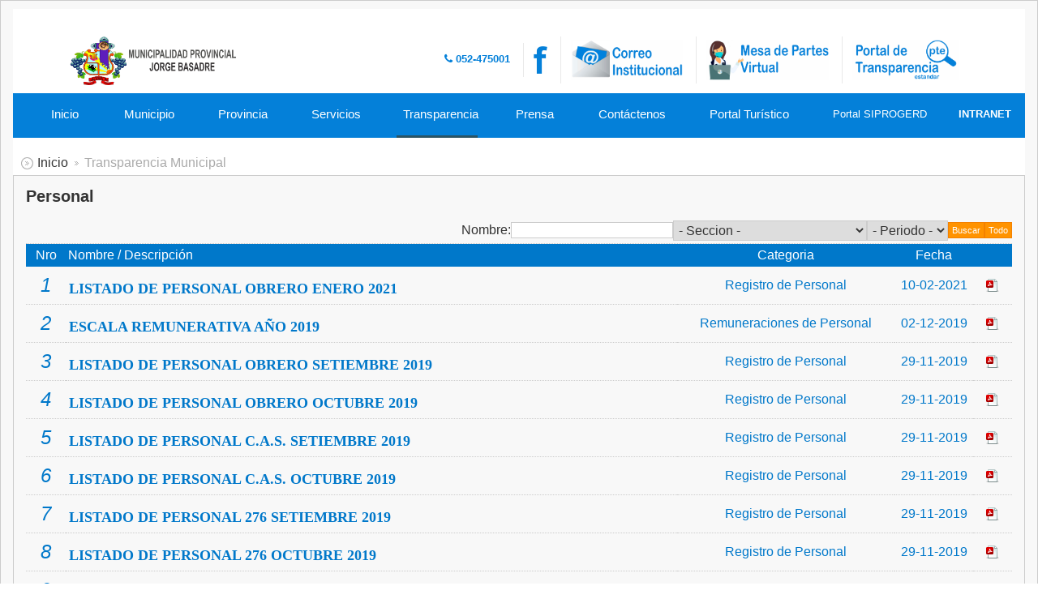

--- FILE ---
content_type: text/html; charset=utf-8
request_url: http://www.munijorgebasadre.gob.pe/pagina/web_inst/trans_portal6.php?id_periodo=25
body_size: 3294
content:
<!DOCTYPE html PUBLIC "-//W3C//DTD XHTML 1.0 Transitional//EN" "http://www.w3.org/TR/xhtml1/DTD/xhtml1-transitional.dtd">
<html xmlns="http://www.w3.org/1999/xhtml">
<head>
<meta http-equiv="Content-Type" content="text/html; charset=utf-8" />
<meta http-equiv="Page-Enter" content="revealTrans(Duration=0.3,Transition=12)">
<title>MUNICIPALIDAD PROVINCIAL JORGE BASADRE</title>
<link type="text/css" href="css/css_web_inst.css" rel="stylesheet" />
<link type="text/css" href="css/css_web_inst_menu.css" rel="stylesheet" />
<link type="text/css" href="css/ionicons.min.css" rel="stylesheet" />
<link type="text/css" href="../css/nivo-slider.css" rel="stylesheet" media="screen" />
<link href="../favicon.ico?v=2" rel="shortcut icon" type="image/x-icon">
<script type="text/javascript" src="../jsp/funciones.js"></script>
<script type="text/javascript" src="../jsp/jquery-1.7.1.min.js"></script><link type="text/css" rel="stylesheet" href="../owl-carousel/owl.carousel.css"/><link type="text/css" rel="stylesheet" href="../owl-carousel/owl.theme.css"/><script type="text/javascript" src="../owl-carousel/owl.carousel.js"></script>
<script type="text/javascript" src="../jsp/jquery.easing.1.3.js"></script>
<script type="text/javascript" src="../jsp/jquery.tablehover.js"></script>
<script type="text/javascript" src="../jsp/jquery.nivo.slider.pack.js"></script>
<script type="text/javascript" src="../jsp/funcionesJquery.js"></script>
<script type="text/javascript" src="../reproductor/swfobject.js"></script>
<script type="text/javascript" src="../reproductor/swfobject_ext.js"></script>
<!-- Copiar estos enlaces -->

  <!-- Bootstrap CSS File -->
  <link href="lib/bootstrap/css/bootstrap.min.css" rel="stylesheet">
  <!-- Libraries CSS Files -->
  <link href="lib/font-awesome/css/font-awesome.min.css" rel="stylesheet">
  <link href="lib/animate/animate.min.css" rel="stylesheet">
  <link href="lib/ionicons/css/ionicons.min.css" rel="stylesheet">
  <link href="lib/owlcarousel/assets/owl.carousel.min.css" rel="stylesheet">
  <link href="lib/magnific-popup/magnific-popup.css" rel="stylesheet">
  <link href="lib/ionicons/css/ionicons.min.css" rel="stylesheet">


<!-- hasta aqui fin -->
</head>
<body>
<div id="cont_principal">
    <div id="cont_top"></div>
    <div id="cont_cuerpo">
    	<div id="cont_cabecera"></div>
        <div id="cont_interior" align="center">
        	<!--<div id="cont_navegacion" align="left">
            	<ul>
                	<li><a href="index.php">Inicio</a></li>
                    <li class="sep"></li>
                    <li>Portal de Transparencia Municipal</li>
                </ul>
                <div class="clear"></div>
            </div>-->
            <div id="cont_contenido">
                <div id="cont_desc">
                    <div id="cont_obras">
                    	<!--<div class="cont_tit">Portal de Transparencia Municipal</div>-->
                    	<iframe src="http://www.munijorgebasadre.gob.pe/pagina/web_inst/trans_det.php?idt=19" width="100%" height="2000" frameborder="0" marginheight="0" marginwidth="0"></iframe>
                    </div>
                </div>
            </div>
        </div>
  	</div>
    <div id="cont_pie">
    
    </div>
</div>

--- FILE ---
content_type: text/html; charset=utf-8
request_url: http://www.munijorgebasadre.gob.pe/pagina/web_inst/trans_det.php?idt=19
body_size: 41543
content:
<!DOCTYPE html PUBLIC "-//W3C//DTD XHTML 1.0 Transitional//EN" "http://www.w3.org/TR/xhtml1/DTD/xhtml1-transitional.dtd">
<html xmlns="http://www.w3.org/1999/xhtml">
<head>
<meta http-equiv="Content-Type" content="text/html; charset=utf-8" />
<meta http-equiv="Page-Enter" content="revealTrans(Duration=0.3,Transition=12)">
<title>MUNICIPALIDAD PROVINCIAL JORGE BASADRE</title>
<link type="text/css" href="css/css_web_inst.css" rel="stylesheet" />
<link type="text/css" href="css/css_web_inst_menu.css" rel="stylesheet" />
<link type="text/css" href="css/ionicons.min.css" rel="stylesheet" />
<link type="text/css" href="../css/nivo-slider.css" rel="stylesheet" media="screen" />
<link href="../favicon.ico?v=2" rel="shortcut icon" type="image/x-icon">
<script type="text/javascript" src="../jsp/funciones.js"></script>
<script type="text/javascript" src="../jsp/jquery-1.7.1.min.js"></script><link type="text/css" rel="stylesheet" href="../owl-carousel/owl.carousel.css"/><link type="text/css" rel="stylesheet" href="../owl-carousel/owl.theme.css"/><script type="text/javascript" src="../owl-carousel/owl.carousel.js"></script>
<script type="text/javascript" src="../jsp/jquery.easing.1.3.js"></script>
<script type="text/javascript" src="../jsp/jquery.tablehover.js"></script>
<script type="text/javascript" src="../jsp/jquery.nivo.slider.pack.js"></script>
<script type="text/javascript" src="../jsp/funcionesJquery.js"></script>
<script type="text/javascript" src="../reproductor/swfobject.js"></script>
<script type="text/javascript" src="../reproductor/swfobject_ext.js"></script>
  <!-- Bootstrap CSS File -->
  <link href="lib/bootstrap/css/bootstrap.min.css" rel="stylesheet">
  <!-- Libraries CSS Files -->
  <link href="lib/font-awesome/css/font-awesome.min.css" rel="stylesheet">
  <link href="lib/animate/animate.min.css" rel="stylesheet">
  <link href="lib/ionicons/css/ionicons.min.css" rel="stylesheet">
  <link href="lib/owlcarousel/assets/owl.carousel.min.css" rel="stylesheet">
  <link href="lib/magnific-popup/magnific-popup.css" rel="stylesheet">
  <link href="lib/ionicons/css/ionicons.min.css" rel="stylesheet">


<!-- hasta aqui fin -->


</head>
<body>
<div id="cont_principal">
    <div id="cont_top">﻿<div style="height:80px;" id="cont_banner">

	<!--<div align="center">
    	<a href="index.php"><img src="../img/page_logo_trans.png" style="width; 100%" height="106" border="0" /></a>
    </div>-->

    <!--==========================
    Top Bar
  ============================-->
  <section id="topbar" >
    <div class="container clearfix">
      <div class="contact-info float-left">
	   
	   <a href="index.php"><img src="../img/page_logo_trans.png" style="width; 100%" height="60" border="0" /></a>
        
      </div>
      <div class="social-links float-right">
      	
        
        <a href="#" ><i class="fa fa-phone" style="color: "> </i><b>  052-475001</b></a>
  	 
        <a href="https://www.facebook.com/Municipalidad-Provincial-Jorge-Basadre-373763776767476/" title="Facebook" class="facebook">
              <img src="../img/facebook.png"  style="width; 100%" height="34" border="0"  />  
             <!-- <i class="fa fa-facebook fa-2x fa-lg"></i>-->
        </a>
        <a href="http://mail.munijorgebasadre.gob.pe/" >
            <img src="../img/correo_institucional.png"  style="width; 100%" height="50" border="0" /> 
        </a>
      <!--  <a href="#">
            <img src="../img/mesavirtual.png" style="width; 100%" height="50" border="0" />
        </a> -->

	<a href="../../externo/sis_tra/tr_ext.php">
            <img src="../img/mesavirtual.png" style="width; 100%" height="50" border="0" />
        </a> 

        <!--<a href="#" class="instagram"><i class="fa fa-instagram"></i></a> -->   
        <a href="http://www.transparencia.gob.pe/enlaces/pte_transparencia_enlaces.aspx?id_entidad=11748&id_tema=1&ver=#.Xp43cv1KjIV" class="linkedin"> 
            <img src="../img/logo-portal-transparencia.png" style="width; 100%" height="50" border="0" /> 
        </a>

      

   </div>
    </div>
  </section>


    <div class="clear"></div>
</div><div id="cont_cuerpo" style="background-color:#FFF;">
	<div id="cont_cabecera" style="background-color:#FFF"><style>
	.nivo-caption {
		font-size: 13pt;
	}
</style>
<div id="cont_menu" >

    <ul class="nav-menu" id="menu" style="">
        <li id="menu_ini"><a href="index.php" class="">Inicio</a></li>
        <li class="sep"></li>
        <li id="menu_mun">
            <a href="mun_alcalde.php" class="">Municipio</a>
            <ul>
                <li><a href="mun_alcalde.php">Nuestro Alcalde</a></li>
                <!--<li><a href="mun_vision.php">Visi&oacute;n y Objetivos</a></li>-->
                <li><a href="mun_vision.php">Visi&oacute;n y Objetivos</a></li>
                <li><a href="mun_concejo.php">Concejo Municipal</a></li>
                <li><a href="mun_organigrama.php">Organigrama</a></li>
                <li><a href="mun_directorio.php">Directorio Municipal</a></li>
                <li><a href="mun_comisiones.php">Comisiones</a></li>
                <li><a href="mun_simbolos_provincia.php">Simbolos de la provincia</a></li>
                <li><a href="mun_agentes2">Agentes Municipales</a></li>
            </ul>
        </li>
        <li class="sep"></li>
        <li id="menu_pro">
        	<a href="prov_ubicacion.php" class="">Provincia</a>
            <ul>
            	<li>
                	<a href="prov_hist_sr_locumba.php">Antecedentes Hist&oacute;ricos</a>
                    <ul id="menu_pro_sub">
                    	<li><a href="prov_hist_sr_locumba.php">El Se&ntilde;or de Locumba</a></li>
                        <li><a href="prov_hist_provincia.php">Historia de la Provincia Jorge Basadre</a></li>                        
                        <li><a href="prov_hist_ilabaya.php">Historia del Distrito de Ilabaya</a></li>
                        <li><a href="prov_hist_ite.php">Historia del Distrito de Ite</a></li>
                    </ul>
                </li>
                <li><a href="prov_ubicacion.php">Ubicaci&oacute;n Geogr&aacute;fica</a></li>
                <li><a href="prov_recursos.php">Recursos Naturales</a></li>
                <li><a href="prov_personajes.php">Personajes Representativos</a></li>
                <li><a href="prov_poblacion.php">Poblaci&oacute;n</a></li>
                <li><a href="prov_actualidad.php">Situaci&oacute;n Actual</a></li>
                <li><a href="prov_problematica.php">Problem&aacute;tica</a></li>
              
            </ul>
        </li>
                <li class="sep"></li>
        <li id="menu_serv">
        	<a href="serv_albergue.php"  target="_blank" class="">Servicios</a>
                    </li>
                <li class="sep"></li>
        <li id="menu_tra">
        	<a href="trans_det.php?idt=22" class="eleg">Transparencia</a>
            <ul><li><a href='trans.php' onclick='return false;' style='cursor:default;'>Datos Generales</a>
							      <ul><li ><a href='trans_det.php?idt=116&id_periodo=27'>Comité Provincial de Seguridad Ciudadana</a></li><li ><a href='trans_bt.php?id_periodo=27&id_mes=13'.>Convocatoria de Personal</a></li><li ><a href='trans_det.php?idt=18&id_periodo=27'>Documentos de Gestión</a></li><li ><a href='trans_det.php?idt=122&id_periodo=27'>Sistema de Control Interno</a></li></ul></li><li><a href='trans.php' onclick='return false;' style='cursor:default;'>Planeamiento y Organizacion</a>
							      <ul><li ><a href='trans_det.php?idt=17&id_periodo=27'>Disposiciones Emitidas</a></li></ul></li><li><a href='trans.php' onclick='return false;' style='cursor:default;'>Informacion Presupuestal</a>
							      <ul><li ><a href='trans_det.php?idt=119&id_periodo=27'>Ejecución de Proyectos</a></li><li ><a href='trans_det.php?idt=118&id_periodo=27'>Pia / Pim</a></li></ul></li><li><a href='trans.php' onclick='return false;' style='cursor:default;'>Proyectos de Inversion Publica</a>
							      <ul><li ><a href='proy_obra.php?id_periodo=27'>Obras de Infraestructura</a></li><li ><a href='proy_mantenimiento.php?id_periodo=27'>Obras de Mantenimiento</a></li><li ><a href='proy_proyecto_otro.php?'>Otros Proyectos</a></li><li ><a href='proy_proyecto.php?id_periodo=27'>Proyectos</a></li></ul></li><li><a href='trans.php' onclick='return false;' style='cursor:default;'>Participacion Ciudadana</a>
							      <ul><li ><a href='trans_det.php?idt=43&id_periodo=27'>Cabildo Abierto</a></li><li ><a href='trans_det.php?idt=42&id_periodo=27'>Presupuesto Participativo</a></li></ul></li><li><a href='trans.php' onclick='return false;' style='cursor:default;'>Informacion de Personal</a>
							      <ul><li ><a href='trans_portal6.php?id_periodo=27'>Personal</a></li></ul></li><li><a href='trans.php' onclick='return false;' style='cursor:default;'>Informacion de Contrataciones</a>
							      <ul><li ><a href='trans_adq.php?id_periodo=27'>Adquisiciones y Contrataciones</a></li><li ><a href='trans_det.php?idt=80&id_periodo=27'>Plan Anual de Contrataciones del Estado
</a></li><li ><a href='trans_det.php?idt=78&id_periodo=27'>Procesos de Seleccion</a></li></ul></li><li><a href='trans.php' onclick='return false;' style='cursor:default;'>Actividades Oficiales</a>
							      <ul><li ><a href='trans_det.php?idt=22'>Actividades Oficiales</a></li></ul></li><li><a href='trans.php' onclick='return false;' style='cursor:default;'>Informacion Adicional</a>
							      <ul><li ><a href='trans_det.php?idt=23&id_periodo=27'>Informacion Adicional</a></li><li ><a href='trans_det.php?idt=45&id_periodo=27'>Ordenamiento Territorial</a></li></ul></li>  <li><a href='http://www.transparencia.gob.pe/enlaces/pte_transparencia_enlaces.aspx?id_entidad=11748&id_tema=1&ver=#.XR9mN-tKhpg' target='_blank'>Portal de Transparencia</a></li>
						    <li class='esp_1'><a href='frm_inf_publica.php'>Fomulario de Solicitud de Acceso a la Informaci&oacute;n P&uacute;blica</a></li>
						    <li><a href='frm_denuncia_oci.php'>Denuncias ciudadanas ante la CGR y el OCI de la MPJB</a></li>
							<li><a href='frm_denuncia_osinergmin.php'>Denuncias y Reclamos ante el OSINERGMIN</a></li>
						  </ul>        </li>
        <li class="sep"></li>
        <li id="menu_pre">
        	<a href="pren_notas.php" class="">Prensa</a>
            <ul>
            	<li><a href="pren_notas.php?id_periodo=27">Notas de Prensa</a></li>
                <li><a href="pren_boletines.php?id_periodo=27">Boletines Informativos</a></li>
                <li><a href="pren_gal_img.php?id_periodo=27">Galer&iacute;a de Im&aacute;genes</a></li>
                <li><a href="pren_gal_vid.php?id_periodo=27">Galer&iacute;a de Videos</a></li>
                <li><a href="pren_audios.php?id_periodo=27">Audios Municipales</a></li>
            </ul>
        </li>
        <li class="sep"></li>
        <li id="menu_con"><a href="contacto.php" target="_blank"  class="">Cont&aacute;ctenos</a></li>
        <li class="sep"></li>
        <li id="menu_pt"><a href="../web_turi/" target="_blank" style="color: white;">Portal Tur&iacute;stico</a></li>
		    <li id="menu_pt"><a href="../web_siprogerd/" target="_blank" style="color: white; font-size: 10pt;">Portal SIPROGERD</a></li>

		<li class="sep"></li>
			<li id="menu_intra"> 
				<a style="color: white; font-size: 10pt;"> INTRANET </a>
				<ul>
					<li><a href="../../intranet" target="_blank" style="color: white; font-size: 10pt;">Tramite Documentario</a></li>
					<li><a href="http://www.munijorgebasadre.gob.pe/control_asistencia/form_main_registro.php" target="_blank" style="color: white; font-size: 10pt;">Sistema de Boletas</a></li>					

				</ul>
			</li>
			
	
	<!--<li id="menu_pt"><a href="../../intranet/" target="_blank" style="color: white; font-size: 10pt;">INTRANET</a></li>-->
        <!--<li style="padding-top:3px; padding-left:10px;"><a href="https://www.facebook.com/muni.jorgebasadre" ><img src="../img/ico_face.jpg"  height="25" /></a></li>-->
        <!--<li style="padding-top:3px;" ><a href="http://twitter.com/#!/munijbasadre" ><img src="../img/ico_twi.jpg"  height="25" /></a></li>-->
        <!--<li style="padding-top:3px;" ><a href="http://mail.munijorgebasadre.gob.pe/" target="_blank"><img src="../img/ico_you.jpg"  height="25" /></a></li>--> 
      <!-- <li id="menu_pt">
	   <div  style="float:right">       
			<form id="frm_buscar" name="frm_buscar" method="post" action="../web_inst/buscar.php" >
            	<table border="0" cellspacing="0" cellpadding="0">
                  <tr valign="top">
                    <td style="width:100px">
                    	<input style="border:none; width:100px; border-radius: 5px; height: 25px; padding: 0 10px; margin: 4px 0 0 0; vertical-align: bottom;" type="text" id="buscar_txt" name="buscar_txt" value="" />
                    </td>
                    <td>
                    	<input type="image" src="../img/btn_buscar.png" style="margin: 4px 0 0 0;"/>
                    </td>
                  </tr>
                </table>
            </form>
         </div> 
		 </li>-->
    </ul>
    <div class="clear"></div>
</div>
</div> <!-- slider-->
</div></div>
    <div id="cont_cuerpo">
    	<div id="cont_cabecera"></div>
        <div id="cont_interior" align="center">
        	<div id="cont_navegacion" align="left">
            	<ul>
                	<li><a href="index.php">Inicio</a></li>
                    <li class="sep"></li>
                    <li>Transparencia Municipal</li>
                </ul>
                <div class="clear"></div>
            </div>
            <div id="cont_contenido">
                <div id="cont_desc">
                    <div id="cont_obras">
                    	<div class="cont_tit">
                    Personal</div>
                                                                <div align="right" class="cont_buscador">
                            <form name="frmObras" method="get" action="trans_det.php">
                            	<table border="0" cellspacing="2" cellpadding="0">
                                  <tr>
                                    <td>Nombre:</td>
                                    <td><input type="text" value="" id="buscar_trans" name="buscar_trans" class="buscador_caja" style="width:200px;" /></td>
                                                                        <td>
                                    	<select id="id" name="id" class="buscador_combo">
                                            <option value="">- Seccion -</option>
                      <option value='55' >Registro de Personal</option><option value='14' >Remuneraciones de Personal</option><option value='13' >Remuneraciones y Beneficios</option>                                        </select>
                                    </td>
									                                    <td>
                                    	<select id="id_periodo" name="id_periodo" class="buscador_combo">
                                            <option value="">- Periodo -</option>
                                            <option value='27' >2026</option><option value='26' >2025</option><option value='25' >2024</option><option value='24' >2023</option><option value='23' >2022</option><option value='22' >2021</option><option value='21' >2020</option><option value='20' >2019</option><option value='19' >2018</option><option value='18' >2017</option><option value='16' >2016</option><option value='12' >2015</option><option value='9' >2014</option><option value='8' >2013</option><option value='7' >2012</option><option value='2' >2011</option><option value='1' >2010</option><option value='5' >2009</option><option value='6' >2008</option><option value='10' >2007</option><option value='11' >2006</option>                                        </select>
                                    </td>
                                                                        <td><input type="submit" value="Buscar" id="btn_buscar" name="btn_buscar" class="buscador_boton" style="height:20px;"></td>
                                    <td><input type="button" value="Todo" id="btn_todo" name="btn_todo" class="buscador_boton" title="Todo: Personal" onclick="document.location.href='trans_det.php?idt=19'" style="height:20px;"></td>
                                  </tr>
                                </table>
                                <input type="hidden" name="idt" value="19" />
                            </form>
                        </div>
                                            <div class="cont_listado">
                            <table class="cont_listado_tabla" border="0" cellspacing="0" cellpadding="0">
                              <tr>
                                                              <th width="4%" height="25">Nro</th>
                                                              <th width="62%" class="tit_especial">Nombre / Descripci&oacute;n</th>
                                                              <th width="22%">Categoria</th>
                                                              <th width="8%">Fecha</th>
                                                              <th width="4%"></th>
                                                            </tr>
                                                      <tr>
                                                              <td class="tabla_numero">1</td>
                                                              <td class="especial">
									<div align='left' class='tabla_titulo' ><a style='font-weight: bold;' href='archivos/transparencia/trans_641.pdf' target='_blank' title=''>LISTADO DE PERSONAL OBRERO ENERO 2021</a></div>                                </td>
                                                              <td>Registro de Personal</td>
                                                              <td>10-02-2021</td>
                                                              <td><a href='archivos/transparencia/trans_641.pdf' target='_blank' title=''><img src='img/img_ico_pdf.png' border='0' /></a></td>
                                                            </tr>
                                                      <tr>
                                                              <td class="tabla_numero">2</td>
                                                              <td class="especial">
									<div align='left' class='tabla_titulo' ><a style='font-weight: bold;' href='archivos/transparencia/trans_861.pdf' target='_blank' title=''>ESCALA REMUNERATIVA AÑO 2019</a></div>                                </td>
                                                              <td>Remuneraciones de Personal</td>
                                                              <td>02-12-2019</td>
                                                              <td><a href='archivos/transparencia/trans_861.pdf' target='_blank' title=''><img src='img/img_ico_pdf.png' border='0' /></a></td>
                                                            </tr>
                                                      <tr>
                                                              <td class="tabla_numero">3</td>
                                                              <td class="especial">
									<div align='left' class='tabla_titulo' ><a style='font-weight: bold;' href='archivos/transparencia/trans_6239.pdf' target='_blank' title=''>LISTADO DE PERSONAL OBRERO SETIEMBRE 2019</a></div>                                </td>
                                                              <td>Registro de Personal</td>
                                                              <td>29-11-2019</td>
                                                              <td><a href='archivos/transparencia/trans_6239.pdf' target='_blank' title=''><img src='img/img_ico_pdf.png' border='0' /></a></td>
                                                            </tr>
                                                      <tr>
                                                              <td class="tabla_numero">4</td>
                                                              <td class="especial">
									<div align='left' class='tabla_titulo' ><a style='font-weight: bold;' href='archivos/transparencia/trans_1164.pdf' target='_blank' title=''>LISTADO DE PERSONAL OBRERO OCTUBRE 2019</a></div>                                </td>
                                                              <td>Registro de Personal</td>
                                                              <td>29-11-2019</td>
                                                              <td><a href='archivos/transparencia/trans_1164.pdf' target='_blank' title=''><img src='img/img_ico_pdf.png' border='0' /></a></td>
                                                            </tr>
                                                      <tr>
                                                              <td class="tabla_numero">5</td>
                                                              <td class="especial">
									<div align='left' class='tabla_titulo' ><a style='font-weight: bold;' href='archivos/transparencia/trans_2212.pdf' target='_blank' title=''>LISTADO DE PERSONAL C.A.S. SETIEMBRE 2019</a></div>                                </td>
                                                              <td>Registro de Personal</td>
                                                              <td>29-11-2019</td>
                                                              <td><a href='archivos/transparencia/trans_2212.pdf' target='_blank' title=''><img src='img/img_ico_pdf.png' border='0' /></a></td>
                                                            </tr>
                                                      <tr>
                                                              <td class="tabla_numero">6</td>
                                                              <td class="especial">
									<div align='left' class='tabla_titulo' ><a style='font-weight: bold;' href='archivos/transparencia/trans_4833.pdf' target='_blank' title=''>LISTADO DE PERSONAL C.A.S. OCTUBRE 2019</a></div>                                </td>
                                                              <td>Registro de Personal</td>
                                                              <td>29-11-2019</td>
                                                              <td><a href='archivos/transparencia/trans_4833.pdf' target='_blank' title=''><img src='img/img_ico_pdf.png' border='0' /></a></td>
                                                            </tr>
                                                      <tr>
                                                              <td class="tabla_numero">7</td>
                                                              <td class="especial">
									<div align='left' class='tabla_titulo' ><a style='font-weight: bold;' href='archivos/transparencia/trans_6145.pdf' target='_blank' title=''>LISTADO DE PERSONAL 276 SETIEMBRE 2019</a></div>                                </td>
                                                              <td>Registro de Personal</td>
                                                              <td>29-11-2019</td>
                                                              <td><a href='archivos/transparencia/trans_6145.pdf' target='_blank' title=''><img src='img/img_ico_pdf.png' border='0' /></a></td>
                                                            </tr>
                                                      <tr>
                                                              <td class="tabla_numero">8</td>
                                                              <td class="especial">
									<div align='left' class='tabla_titulo' ><a style='font-weight: bold;' href='archivos/transparencia/trans_3452.pdf' target='_blank' title=''>LISTADO DE PERSONAL 276 OCTUBRE 2019</a></div>                                </td>
                                                              <td>Registro de Personal</td>
                                                              <td>29-11-2019</td>
                                                              <td><a href='archivos/transparencia/trans_3452.pdf' target='_blank' title=''><img src='img/img_ico_pdf.png' border='0' /></a></td>
                                                            </tr>
                                                      <tr>
                                                              <td class="tabla_numero">9</td>
                                                              <td class="especial">
									<div align='left' class='tabla_titulo' ><a style='font-weight: bold;' href='archivos/transparencia/trans_5387.pdf' target='_blank' title=''>Remuneraciones de Personal ABRIL - 2014</a></div>                                </td>
                                                              <td>Remuneraciones de Personal</td>
                                                              <td>15-05-2014</td>
                                                              <td><a href='archivos/transparencia/trans_5387.pdf' target='_blank' title=''><img src='img/img_ico_pdf.png' border='0' /></a></td>
                                                            </tr>
                                                      <tr>
                                                              <td class="tabla_numero">10</td>
                                                              <td class="especial">
									<div align='left' class='tabla_titulo' ><a style='font-weight: bold;' href='archivos/transparencia/trans_6971.pdf' target='_blank' title=''>Remuneraciones de Personal MARZO - 2014</a></div>                                </td>
                                                              <td>Remuneraciones de Personal</td>
                                                              <td>09-05-2014</td>
                                                              <td><a href='archivos/transparencia/trans_6971.pdf' target='_blank' title=''><img src='img/img_ico_pdf.png' border='0' /></a></td>
                                                            </tr>
                                                      <tr>
                                                              <td class="tabla_numero">11</td>
                                                              <td class="especial">
									<div align='left' class='tabla_titulo' ><a style='font-weight: bold;' href='archivos/transparencia/trans_611.pdf' target='_blank' title=''>Remuneraciones de Personal FEBRERO - 2014</a></div>                                </td>
                                                              <td>Remuneraciones de Personal</td>
                                                              <td>09-05-2014</td>
                                                              <td><a href='archivos/transparencia/trans_611.pdf' target='_blank' title=''><img src='img/img_ico_pdf.png' border='0' /></a></td>
                                                            </tr>
                                                      <tr>
                                                              <td class="tabla_numero">12</td>
                                                              <td class="especial">
									<div align='left' class='tabla_titulo' ><a style='font-weight: bold;' href='archivos/transparencia/trans_2026.pdf' target='_blank' title=''>Remuneraciones de Personal ENERO - 2014</a></div>                                </td>
                                                              <td>Remuneraciones de Personal</td>
                                                              <td>09-05-2014</td>
                                                              <td><a href='archivos/transparencia/trans_2026.pdf' target='_blank' title=''><img src='img/img_ico_pdf.png' border='0' /></a></td>
                                                            </tr>
                                                      <tr>
                                                              <td class="tabla_numero">13</td>
                                                              <td class="especial">
									<div align='left' class='tabla_titulo' ><span style='font-weight: bold;'>LISTADO DE PERSONAL 2012</span></div><div align='left' class='tabla_resumen'>Registro de personal detallando la modalidad contractual, cargo y régimen pensionario</div>                                </td>
                                                              <td>Registro de Personal</td>
                                                              <td>24-02-2012</td>
                                                              <td>&nbsp;</td>
                                                            </tr>
                                                      <tr>
                                                              <td class="tabla_numero">14</td>
                                                              <td class="especial">
									<div align='left' class='tabla_titulo' ><span style='font-weight: bold;'>LISTADO DE PERSONAL PERMANENTE - 2011</span></div>                                </td>
                                                              <td>Remuneraciones de Personal</td>
                                                              <td>23-11-2011</td>
                                                              <td>&nbsp;</td>
                                                            </tr>
                                                      <tr>
                                                              <td class="tabla_numero">15</td>
                                                              <td class="especial">
									<div align='left' class='tabla_titulo' ><span style='font-weight: bold;'>LISTADO DE PERSONAL OBRERO 2011</span></div>                                </td>
                                                              <td>Remuneraciones de Personal</td>
                                                              <td>23-11-2011</td>
                                                              <td>&nbsp;</td>
                                                            </tr>
                                                      <tr>
                                                              <td class="tabla_numero">16</td>
                                                              <td class="especial">
									<div align='left' class='tabla_titulo' ><span style='font-weight: bold;'>LISTADO DE PERSONAL NOMBRADO 2011</span></div>                                </td>
                                                              <td>Remuneraciones de Personal</td>
                                                              <td>23-11-2011</td>
                                                              <td>&nbsp;</td>
                                                            </tr>
                                                      <tr>
                                                              <td class="tabla_numero">17</td>
                                                              <td class="especial">
									<div align='left' class='tabla_titulo' ><span style='font-weight: bold;'>LISTADO DE PERSONAL CONTRATADO 2011</span></div>                                </td>
                                                              <td>Remuneraciones de Personal</td>
                                                              <td>23-11-2011</td>
                                                              <td>&nbsp;</td>
                                                            </tr>
                                                      <tr>
                                                              <td class="tabla_numero">18</td>
                                                              <td class="especial">
									<div align='left' class='tabla_titulo' ><span style='font-weight: bold;'>LISTADO DE PERSONAL CON CARGO  DE CONFIANZA 2011</span></div>                                </td>
                                                              <td>Remuneraciones de Personal</td>
                                                              <td>23-11-2011</td>
                                                              <td>&nbsp;</td>
                                                            </tr>
                                                      <tr>
                                                              <td class="tabla_numero">19</td>
                                                              <td class="especial">
									<div align='left' class='tabla_titulo' ><span style='font-weight: bold;'>LISTADO DE PERSONAL C.A.S. 2011</span></div>                                </td>
                                                              <td>Remuneraciones de Personal</td>
                                                              <td>23-11-2011</td>
                                                              <td>&nbsp;</td>
                                                            </tr>
                                                      <tr>
                                                              <td class="tabla_numero">20</td>
                                                              <td class="especial">
									<div align='left' class='tabla_titulo' ><span style='font-weight: bold;'>Cuadro de Asignación de Personal (CAP)</span></div>                                </td>
                                                              <td>Remuneraciones de Personal</td>
                                                              <td>12-11-2009</td>
                                                              <td>&nbsp;</td>
                                                            </tr>
                                                    </table>
                      </div>
                        <div class="cont_paginacion">
                            <table class="cont_listado_pag_tabla" width="100%" border="0" cellspacing="0" cellpadding="0">
                              <tr>
                                <td><div align="left">
                                    Se Muestran 1-20 de 20 Registros
                                </div></td>
                                <td><div align="right">
                                                                    </div></td>
                              </tr>
                            </table>
                        </div>
                                        </div>
                </div>
            </div>
        </div>
  	</div>
    <div id="cont_pie">
      ﻿<div id="cont_opc" align="center"  style="">
	
	<div id="owl_footer" style="display: none;">
		<div class="item">
			<div style="width: 250px;">
				<div align="left" style="font-size: 10pt; color: #b0c5d1; font-weight: bolder; padding-bottom: 10px;">La Municipalidad</div>
	        	<div align="left" style="font-size: 9pt; margin:0px;">
		        	<ul>
		            	<li><a class="enlace_pie" href="../web_inst/mun_alcalde.php">Nuestro Alcalde</a></li>
		                <li><a class="enlace_pie" href="../web_inst/prov_ubicacion.php">La Provincia</a></li>
		                <li><a class="enlace_pie" href="../web_inst/proyectos.php?id_periodo=27">Proyectos de Inversi&oacute;n</a></li>
		                <li><a class="enlace_pie" href="../web_inst/pren_notas.php?id_periodo=27">Prensa</a></li>
		                <li><a class="enlace_pie" href="../web_inst/reclamos.php">Libro de Quejas y Reclamaciones</a></li>
		                <li><a class="enlace_pie" href="../web_inst/contacto.php">Contacto con la Municipalidad</a></li>
		                <li><a class="enlace_pie" href="../web_inst/mun_organigrama.php">Organigrama Municipal</a></li>
		                <li><a class="enlace_pie" href="../web_inst/mun_directorio.php">Directorio Municipal</a></li>
		                <!--<li><a class="enlace_pie" href="../web_inst/mun_vision.php">Visi&oacute;n y Objetivos Estrat&eacute;gicos</a></li>-->
		                <li><a class="enlace_pie" href="#">Visi&oacute;n y Objetivos Estrat&eacute;gicos</a></li>
		            </ul>
		        </div>
	        </div>
		</div>
		<div class="item">
			<div style="width: 400px;">
				<div align="left" style="font-size: 10pt; color: #b0c5d1; font-weight: bolder; padding-bottom: 10px;">Servicios Municipales</div>
	        	<div align="left" style="font-size: 9pt; margin:0px;">
		        	<ul><li><a  class='enlace_pie' href='../web_inst/serv_albergue.php'>Albergue Municipal</a></li><li><a href='../web_inst/servicio.php?id=8'>Alquiler de Maquinaria Pesada</a></li><li><a href='../web_inst/servicio.php?id=12'>DEMUNA</a></li><li><a href='../web_inst/servicio.php?id=11'>Emergencias Veterinarias <b><i> </i></b></a></li><li><a href='../web_inst/servicio.php?id=13'>Formatos Municipales</a></li><li><a href='../web_inst/servicio.php?id=6'>Licencias de Edificación</a></li><li><a href='../web_inst/servicio.php?id=4'>Licencias de Funcionamiento</a></li><li><a href='../web_inst/servicio.php?id=10'>Mantenimiento de Parques y Jardines</a></li><li><a href='../web_inst/servicio.php?id=3'>Registro Civil</a></li><li><a href='../web_inst/servicio.php?id=2'>Seguridad Ciudadana <b><i>475001 - 202 </i></b></a></li><li><a href='../web_inst/servicio.php?id=5'>Tributos Municipales</a></li><li><a href='../web_inst/servicio.php?id=7'>Vaso de Leche</a></li></ul>		        </div>
			</div>
		</div>
		<div class="item">
			<div style="width: 300px;">
				<div align="left" style="font-size: 9pt; color: #b0c5d1; font-weight: bolder; padding-bottom: 10px;">Acerca de ...</div>
	        	<div align="left" style="font-size: 8pt; color: #b0c5d1; margin:0px;">
	            						
					<p style=" font-size: 0.8em; margin:0px;"><b>Direcci&oacute;n:</b></p>
					<p style=" font-size: 0.8em; margin:0px;">Calle Sucre S/N, Villa Locumba (Plaza Principal), <br>Jorge Basadre - Tacna - Per&uacute;</p>
					<p style=" font-size: 0.8em; margin:0px;">Tel&eacute;fono: (052) – 475001</p>
					<p style=" font-size: 0.8em; margin:0px;">RUC: 20194735384</p>
					<p style="color: #00aff0"><b>Horario de Atenci&oacute;n:</b></p>
					<p>Lunes a Viernes.<br>Ma&ntilde;ana: 8:00 a.m. a 12:15 p.m.<br>Tarde: 01:00 p.m. a 04:30 p.m.</p>
					
	            <!--	<p  style=" font-size: 0.8em; margin:0px;">imagen@munijorgebasadre.gob.pe</p>
	            	<p style="font-size: 0.8em; margin:0px; color: #00aff0;"><b>alcaldia@munijorgebasadre.gob.pe</b></p><br>-->
	            	
	            </div>
			</div>
		</div>
	</div>	
	<script>
		jQuery("#owl_footer").owlCarousel({
		
			autoPlay: 3000, //Set AutoPlay to 3 seconds
		 	navigation: false,
			items : 3,
			//itemsDesktop : [979,2],
			//itemsDesktopSmall : [660,1],
			
			itemsDesktop : [930,2], //5 items between 1000px and 901px
      		itemsDesktopSmall : [700,1], // betweem 900px and 601px
      		//itemsTablet: [600,2], //2 items between 600 and 0
      		//itemsMobile : false
			
			theme : "owl-theme",
			navigationText : ["<",">"],
    		rewindNav : true,
		    scrollPerPage : false,
		    //Pagination
		    pagination : true,
		    paginationNumbers: false,
		    stopOnHover : true
		 
		}).show();
	</script>
	<style>
		#social_links { padding: 10px 5px 5px 0; text-align: center; }
		#social_links a { padding: 5px 4px 2px 4px; border: 1px solid white; }
		#social_links a span { color: white; font-size: 12pt; }
	</style>
	
	<!--<div id="social_links" align="center">-->
		<!-- https://www.facebook.com/Municipalidad-Provincial-Jorge-Basadre-373763776767476 -->
		
		<!--<a href="https://www.facebook.com/Municipalidad-Provincial-Jorge-Basadre-373763776767476/" target="_blank"><span class="ion-social-facebook" ></span></a>-->
		<!-- http://twitter.com/#!/munijbasadre -->
		<!--<a href="https://twitter.com/MpjbTacna" target="_blank"><span class="ion-social-twitter"></span></a>-->
	<!--</div>-->
	
  <a style="padding-top: 0px;display: inline-block;" href="https://www.facebook.com/Municipalidad-Provincial-Jorge-Basadre-373763776767476/" target="_blank"><img src="../img/ico-face2.png" ></a>
	<div align="center" style="padding:0px 0px 0px 0px;">
        	<p style="color: white; font-size: 0.9em; margin:0px;"><b>Municipalidad Provincial Jorge Basadre</b></p>
        	<p style="color: white; font-size: 0.9em; margin:0px;">2026 © Todos los derechos reservados</p>
        	<p style="font-size: 9pt; margin:0px;">Visitas:<span>520018</span></p>
	        <p style="color: white; font-size: 0.9em; margin:0px;">Actualizado el 25/09/2024</p>
	</div>
</div>
    </div>
</div>

--- FILE ---
content_type: text/css
request_url: http://www.munijorgebasadre.gob.pe/pagina/web_inst/css/css_web_inst.css
body_size: 58473
content:
@charset "utf-8";
/* PARA TODA LA PAGINA WEB --------------------------------------------------------------------------------------------------------------------------- */
*{ margin:0px; padding:0px; }
.clear{ clear:both; }
a{ text-decoration:none; }
img{ border:0px;}
#comu_preview{ display:none; }
.youtube-player-playlist{ display:none; }
body{
	font:11px Arial, Helvetica, sans-serif; color:#444;  background: #fff ;
	/*background: url(../img/page_fnd.jpg) left top repeat-x #FFFFFF;*/
	/*background: #d2d2d2 url(../img/back.jpg) 50% 50% fixed no-repeat;*/



}
.blur{  background: #fff;  margin:0px; padding:0px;}

#cont_principal{/* width:980px; margin:0px auto 150px auto;*/  margin:0px; padding:0px; background-color: white;}
#cont_principal #cont_top{  display:block; background-color: white; /*background:url(../img/page_fnd.jpg) left top repeat-x #FFFFFF;*/ }
#cont_principal #cont_top #cont_varios{ height:125px; display:block; }
#cont_principal #cont_top #cont_varios #cont_logo{ float:left; display:inline-block; width:487px; height:170px; padding:10px 0px 0px 6px; }
#cont_principal #cont_top #cont_varios #cont_info{ float:right; display:inline-block; width:470px; height:151px; padding:29px 0px 0px 17px; }
#cont_principal #cont_top #cont_varios #cont_info #cont_me_gusta{ text-align:right; height:24px; padding:5px 0px 0px 0px; }
#cont_principal #cont_top #cont_varios #cont_info #cont_buscador{ height:37px; }
#cont_principal #cont_top #cont_varios #cont_info #cont_buscador #buscar_txt{ 
	font:11px Arial, Helvetica, sans-serif; color:#000000; padding:0px 7px; width:255px; height:28px; line-height:28px;
	border-width:1px 0px 1px 1px; border-style:solid; border-color:#666666;
}
/*--------------------------------------------------------------
# Top Bar
--------------------------------------------------------------*/

#topbar {
  background: #fff;
  padding: 10px 0;
  border-bottom: 0px solid #eee;
  font-size: 13px;
}

#topbar .contact-info a {
  line-height: 1;
  color: #555;
}

#topbar .contact-info a:hover {
  color: #0480d9;
}

#topbar .contact-info i {
  color: #0480d9;
  padding: 10px;
}

#topbar .contact-info .fa-phone {
  padding-left: 20px;
  margin-left: 20px;
  border-left: 1px solid #e9e9e9;
}

#topbar .social-links a {
  color: #0480d9;
  padding: 4px 12px;
  display: inline-block;
  line-height: 1px;
  border-left: 1px solid #e9e9e9;
}



@media (max-width: 579px) {

  #topbar .contact-info a {
  line-height: 1;
  color: #555;
  margin-left: 55px;
}
 
 #topbar .social-links a.linkedin {
  display: none;

 }


#topbar .social-links a {
  color: #0480d9;
  padding: 18px 24px;
  display: inline-block;
  line-height: 1px;
  border-left: 1px solid #e9e9e9;
}



}





#topbar .social-links a:hover {
  color: #0480d9;
}

#topbar .social-links a:first-child {
  border-left: 0;
}



/*--------------------------------------------------------------
# Navigation Menu
--------------------------------------------------------------*/

/* Nav Menu Essentials */

.nav-menu,
.nav-menu * {
  margin: 0;
  padding: 0;
  list-style: none;
}

.nav-menu ul {
  position: absolute;
  display: none;
  top: 100%;
  left: 0;
  z-index: 99;
}

.nav-menu li {
  position: relative;
  white-space: nowrap;
}

.nav-menu > li {
  float: left;
}

.nav-menu li:hover > ul,
.nav-menu li.sfHover > ul {
  display: block;
}

.nav-menu ul ul {
  top: 0;
  left: 100%;
}

.nav-menu ul li {
  min-width: 180px;
}


/* Nav Meu Container */

#nav-menu-container {
  float: right;
  margin: 0;
}

/* Nav Meu Styling */

.nav-menu a {
  padding: 10px 8px;
  text-decoration: none;
  display: inline-block;
  color: #E7F1F4;
  font-family: "Raleway", sans-serif;
  font-weight: 700;
  font-size: 14px;
  outline: none;
}

.nav-menu li:hover > a,
.nav-menu .menu-active > a {
  /*color: #5DBFF0;*/
}

.nav-menu > li {
  margin-left: 10px;
  
}

.nav-menu ul {
  margin: 4px 0 0 0;
  padding: 10px;
  box-shadow: 0px 0px 30px rgba(127, 137, 161, 0.25);
  background: #fff;
}

.nav-menu ul li {
  transition: 0.3s;
}

.nav-menu ul li a {
  padding: 10px;
  color: #6C6C6C;
  transition: 0.3s;
  display: block;
  font-size: 13px;
  text-transform: none;
}

.nav-menu ul li:hover > a {
  color: #0480d9;
}

.nav-menu ul ul {
  margin: 0;
}





/* Mobile Nav Toggle */

#mobile-nav-toggle {
  position: fixed;
  right: 0;
  top: 0;
  z-index: 999;
  margin: 20px 20px 0 0;
  border: 0;
  background: none;
  font-size: 24px;
  display: none;
  transition: all 0.4s;
  outline: none;
  cursor: pointer;
}

#mobile-nav-toggle i {
  color: #555;
}

/* Mobile Nav Styling */

#mobile-nav {
  position: fixed;
  top: 0;
  padding-top: 18px;
  bottom: 0;
  z-index: 998;
  background: rgba(52, 59, 64, 0.9);
  left: -260px;
  width: 260px;
  overflow-y: auto;
  transition: 0.4s;
}

#mobile-nav ul {
  padding: 0;
  margin: 0;
  list-style: none;
}

#mobile-nav ul li {
  position: relative;
}

#mobile-nav ul li a {
  color: #fff;
  font-size: 16px;
  overflow: hidden;
  padding: 10px 22px 10px 15px;
  position: relative;
  text-decoration: none;
  width: 100%;
  display: block;
  outline: none;
}

#mobile-nav ul li a:hover {
  color: #fff;
}

#mobile-nav ul li li {
  padding-left: 30px;
}

#mobile-nav ul .menu-has-children i {
  position: absolute;
  right: 0;
  z-index: 99;
  padding: 15px;
  cursor: pointer;
  color: #fff;
}

#mobile-nav ul .menu-has-children i.fa-chevron-up {
  color: #0480d9;
}

#mobile-nav ul .menu-item-active {
  color: #0480d9;
}

#mobile-body-overly {
  width: 100%;
  height: 100%;
  z-index: 997;
  top: 0;
  left: 0;
  position: fixed;
  background: rgba(52, 59, 64, 0.9);
  display: none;
}

/* Mobile Nav body classes */

body.mobile-nav-active {
  overflow: hidden;
}

body.mobile-nav-active #mobile-nav {
  left: 0;
}

body.mobile-nav-active #mobile-nav-toggle {
  color: #fff;
}



#cont_principal #cont_top #cont_varios #cont_info #cont_fecha_hora{ text-align:right; height:24px; padding:0px 0px 0px 165px; }
#cont_principal #cont_top #cont_varios #cont_info #cont_fecha_hora #cont_fecha{ float:left; padding-right:3px; }
#cont_principal #cont_top #cont_varios #cont_info #cont_fecha_hora #cont_hora{ text-align:left; }
#cont_principal #cont_top #cont_varios #cont_info #cont_iconos{ height:37px; padding:0px 0px 0px 165px; }
#cont_principal #cont_top #cont_varios #cont_info #cont_iconos img{ border:none; }
#cont_principal #cont_top #cont_varios #cont_info #cont_iconos #cont_redes img{ display:inline; margin-right:4px; }
#cont_principal #cont_top #cont_menu{ /*height:35px; */display:block; background-color:#0480d9; margin:0px 0px 0px 0px;}
#cont_principal #cont_pie{ display:block; margin: 0px; padding: 0px;}
#cont_principal #cont_pie #cont_portales{ background-color:#FFFFF; border:0px 1px 0px 1px solid #CCCCCC; margin:0px 0px 0px 0px; }
#cont_principal #cont_pie #cont_opc{ background-color:#2b5464; color:#FFFFFF; padding:13px 10px 25px 20px; }
#cont_principal #cont_pie #cont_opc #cont_muni{ 
	width:268px; vertical-align:top; /*background:url(../../img/img_pie_muni.png) left top no-repeat; */padding:38px 0px 0px 0px; 
}
#cont_principal #cont_pie #cont_opc #cont_serv{ 
	width:342px; vertical-align:top; /*background:url(../../img/img_pie_serv.png) left top no-repeat; */padding:38px 0px 0px 0px; 
}
#cont_principal #cont_pie #cont_opc #cont_enl{ 
	width:339px; vertical-align:top; /*background:url(../../img/img_pie_enl.png) left top no-repeat; */padding:38px 0px 0px 0px; 
}
#cont_principal #cont_pie #cont_opc ul, #cont_principal #cont_pie #cont_opc ul li{ list-style:none; list-style-type:none; text-align:left; }
#cont_principal #cont_pie #cont_opc ul li a{ color:#FFFFFF; }
#cont_principal #cont_pie #cont_opc ul li a:hover{ text-decoration:underline; }
#cont_principal #cont_pie #cont_opc #cont_resp{ width:210px; }
#cont_principal #cont_pie #cont_opc #cont_resp .resp_tit{ text-align:left; line-height:13px; font-weight:bold; padding:5px 0px 0px 0px; }
#cont_principal #cont_pie #cont_opc #cont_resp .resp_desc{ text-align:left; line-height:13px; font-weight:normal; }
#cont_principal #cont_pie #cont_opc #cont_resp .resp_desc a{ text-decoration:none; color:#FFFFFF; }
#cont_principal #cont_pie #cont_opc #cont_resp .resp_desc a:hover{ text-decoration:underline; }
#cont_principal #cont_pie #cont_opc #cont_datos{ width:520px; text-align:center; }
#cont_principal #cont_pie #cont_opc #cont_contad{ width:210px; }
#cont_principal #cont_cuerpo{ display:block; background-color: white; height: auto; }
#cont_principal #cont_cuerpo #cont_cabecera{ display:block; background-color:#FFFFFF; }
#cont_principal #cont_cuerpo #cont_ajustado{     width:980px; background-color: white;     }


#cont_principal #prespart { 
	display:block; border:none; margin:0;
	background:url(../img/img_fnd_transparencia.png) left bottom no-repeat #F8F8F8;
	background-size: auto 100%; 
	background-position: 10px 0;
	padding: 0 0 10px 0;
	/*height: 100px;*/
}
/* PARA TODA LA PAGINA PRINCIPAL --------------------------------------------------------------------------------------------------------------------- */



@media (min-width: 789px) {
 
#cont_principal #cont_cuerpo #cont_alcalde_trans { 
  display:block; 
  border:none; 
  margin:0;
  background:url(../img/img_fnd_transparencia.png) right bottom no-repeat #fff;
  padding: 5px 0 0 0; 
   width:980px; margin:0px auto 150px auto; background-color: white;      
}

 }

#cont_principal #cont_cuerpo #cont_alcalde_trans .cont_prin_desc{ padding:35px 15px 10px 15px; }
#cont_principal #cont_cuerpo #cont_alcalde_trans .cont_prin_desc p{ padding-bottom:8px; }
#cont_principal #cont_cuerpo #cont_alcalde_trans .cont_prin_desc .cont_prin_btn_trans{ text-align:right; }
#cont_principal #cont_cuerpo #cont_alcalde_trans .cont_prin_desc ul.cont_prin_trans{ margin-left:15px; list-style:none; list-style-type:none; }
#cont_principal #cont_cuerpo #cont_alcalde_trans .cont_prin_desc ul.cont_prin_trans li{ 
	list-style:none; list-style-type:none; height:21px; line-height:21px; padding:0px 0px 0px 20px;
	background:url(../img/vineta_prin_trans.jpg) left center no-repeat; text-align:left;
}
#cont_principal #cont_cuerpo #cont_alcalde_trans .cont_prin_desc ul.cont_prin_trans li a{ color:#666666; text-align:left; }
#cont_principal #cont_cuerpo #cont_alcalde_trans .cont_prin_desc ul.cont_prin_trans li a:hover{ text-decoration:underline; }
#cont_principal #cont_cuerpo #cont_alcalde_trans #cont_alcalde{ width:519px;  vertical-align:top; }
#cont_principal #cont_cuerpo #cont_alcalde_trans #cont_transp{ width:459px; vertical-align:top; }
#cont_principal #cont_cuerpo #cont_rotador { margin: 0px 0px 2px 0px; height: auto; }
#cont_principal #cont_cuerpo #cont_rotador #cont_efecto_rot { }
#cont_principal #cont_cuerpo #cont_rotador #cont_tabs { width:52px; background-color: #0480d9;} /*background:url(../img/img_fnd_rotador.png) left top repeat-y; }*/
#cont_principal #cont_cuerpo #cont_rotador #cont_tabs ul#tabs, #cont_principal #cont_cuerpo #cont_rotador #cont_tabs ul#tabs li{ list-style:none; list-style-type:none; }
#cont_principal #cont_cuerpo #cont_rotador #cont_tabs ul#tabs li a span { display:none; }
#cont_principal #cont_cuerpo #cont_rotador #cont_tabs ul#tabs li a{ display:block; width:52px; height:77px; margin:4px 0px; }
#cont_principal #cont_cuerpo #cont_rotador #cont_tabs ul#tabs li a#tab_1 { background:url(../img/img_rot_tab_1.png) left bottom no-repeat; }
#cont_principal #cont_cuerpo #cont_rotador #cont_tabs ul#tabs li a#tab_2 { background:url(../img/img_rot_tab_2.png) left bottom no-repeat; }
#cont_principal #cont_cuerpo #cont_rotador #cont_tabs ul#tabs li a#tab_3 { background:url(../img/img_rot_tab_3.png) left bottom no-repeat; }
#cont_principal #cont_cuerpo #cont_rotador #cont_tabs ul#tabs li a#tab_4 { background:url(../img/img_rot_tab_4.png) left bottom no-repeat; }
#cont_principal #cont_cuerpo #cont_rotador #cont_tabs ul#tabs li a#tab_5 { background:url(../img/img_rot_tab_5.png) left bottom no-repeat; }
#cont_principal #cont_cuerpo #cont_rotador #cont_tabs ul#tabs li a:hover { background-position:left top !important; }
#cont_principal #cont_cuerpo #cont_rotador #cont_tabs ul#tabs li a.eleg { background-position:left top !important; }
#cont_principal #cont_cuerpo #cont_rotador #cont_content { background-color:#FFFFFF; }
#cont_principal #cont_cuerpo #cont_rotador #cont_content #cont_content_tabs { height:520px; background-color:#FFFFFF; vertical-align:middle; padding: 0px; width: 980px;}
#cont_principal #cont_cuerpo #cont_rotador #cont_content #cont_content_tabs .galeria { width:205px; height:155px; vertical-align:top; }
#cont_principal #cont_cuerpo #cont_rotador #cont_content #cont_content_tabs .galeria .img { text-align:center; padding:0px 0px 4px 0px; }
#cont_principal #cont_cuerpo #cont_rotador #cont_content #cont_content_tabs .galeria .img a img { padding:1px; border:1px solid #CCCCCC; background-color:#FFFFFF; }
.img2 a img { padding:0; align:center; }
#cont_principal #cont_cuerpo #cont_rotador #cont_content #cont_content_tabs .galeria .img a:hover img { border:1px solid #FF7A0D; background-color:#FF7A0D; }
#cont_principal #cont_cuerpo #cont_rotador #cont_content #cont_content_tabs .galeria .nomb { text-align: left;font-family: Tahoma,arial;text-transform: uppercase;font-weight: bolder;font-size:0.9em; }
#cont_principal #cont_cuerpo #cont_rotador #cont_content #cont_content_tabs .cont_audio{ width:205px; height:120px; vertical-align:top; }
#cont_principal #cont_cuerpo #cont_rotador #cont_content #cont_content_tabs .cont_audio .audio{ width:200px; height:20px; padding:56px 0px 0px 0px; position:relative; background:url(../img/img_audio.jpg) left top no-repeat; }
#cont_principal #cont_cuerpo #cont_rotador #cont_content #cont_content_tabs .cont_audio .audio .download{ position:absolute; left:1px; top:1px; width:24px; height:24px; }
#cont_principal #cont_cuerpo #cont_rotador #cont_content #cont_content_tabs .cont_audio .audio .download a span{ display:none; }
#cont_principal #cont_cuerpo #cont_rotador #cont_content #cont_content_tabs .cont_audio .audio .download a{ width:24px; height:24px; display:block; background:url(../img/page_download.png) left top no-repeat; }
#cont_principal #cont_cuerpo #cont_rotador #cont_content #cont_content_tabs .cont_audio .audio .download a:hover{ background-position:left bottom; }
#cont_principal #cont_cuerpo #cont_rotador #cont_content #cont_content_tabs .cont_audio .nomb{ text-align: left;font-family: Tahoma,arial;text-transform: uppercase;font-weight: bolder;font-size:0.9em; }

/* PARA LAS INTERIORES ------------------------------------------------------------------------------------------------------------------------------- */
#cont_principal #cont_cuerpo #cont_interior{ display:block; background:#FFF;  margin:0px 0px 2px 0px; }
#cont_principal #cont_cuerpo #cont_interior #cont_navegacion{ 
	display:block; height:30px; line-height:30px; padding:0px 0px 0px 30px;
	background:url(../img/vineta_navegacion.jpg) 10px center no-repeat; 
}
#cont_principal #cont_cuerpo #cont_interior #cont_navegacion ul, #cont_principal #cont_cuerpo #cont_interior #cont_navegacion ul li{ list-style:none; list-style-type:none; }
#cont_principal #cont_cuerpo #cont_interior #cont_navegacion ul li{ float:left; color:#AAAAAA; }
#cont_principal #cont_cuerpo #cont_interior #cont_navegacion ul li.sep{ width:20px; height:30px; background:url(../img/img_sep_navegacion.jpg) center center no-repeat; }
#cont_principal #cont_cuerpo #cont_interior #cont_navegacion ul li a{ 
	width:100%; display:block; height:30px; line-height:30px; text-decoration:none; color:#333333;
}
#cont_principal #cont_cuerpo #cont_interior #cont_navegacion ul li a:hover{ text-decoration:underline; }
#cont_principal #cont_cuerpo #cont_interior #cont_contenido{ display:block; clear:both }
#cont_principal #cont_cuerpo #cont_interior #cont_contenido #cont_submenu{ width:245px; vertical-align:top; }
#cont_principal #cont_cuerpo #cont_interior #cont_contenido #cont_submenu ul#submenu{ list-style: none; margin-left: 5px;}
#cont_principal #cont_cuerpo #cont_interior #cont_contenido #cont_submenu ul#submenu li{ text-align:left; }
#cont_principal #cont_cuerpo #cont_interior #cont_contenido #cont_submenu ul#submenu li a { display: block; text-align:left; width:100%; background: none; color: #0078ca; font-size: 10pt; padding: 7px 10px; }
#cont_principal #cont_cuerpo #cont_interior #cont_contenido #cont_submenu ul#submenu li a:hover { background: #0078ca; color: white; }
#cont_principal #cont_cuerpo #cont_interior #cont_contenido #cont_submenu ul#menu_serv{ list-style:disc; margin-left:28px; width:210px; }
#cont_principal #cont_cuerpo #cont_interior #cont_contenido #cont_submenu ul#menu_serv li{ text-align:left; margin-bottom:15px; }
#cont_principal #cont_cuerpo #cont_interior #cont_contenido #cont_submenu ul#menu_serv li a{ text-align:left; font-size:12px; font-weight:bold; color:#003366; }
#cont_principal #cont_cuerpo #cont_interior #cont_contenido #cont_submenu ul#menu_serv li a:hover{ text-decoration:underline; }
#cont_principal #cont_cuerpo #cont_interior #cont_contenido #cont_texto{ width:715px; vertical-align:top; border-left:1px solid #ddd; background-color:white; }
#cont_principal #cont_cuerpo #cont_interior #cont_contenido #cont_texto #cont_desc{ display:block; padding:10px 15px; text-align:justify; color:#333333; }
#cont_principal #cont_cuerpo #cont_interior #cont_contenido #cont_texto #cont_desc .cont_tit{ text-align:left; font-size:20px; font-weight:bold; padding:0px 0px 10px 0px; }
#cont_principal #cont_cuerpo #cont_interior #cont_contenido #cont_texto #cont_desc #cont_img_alb{ margin:0px 0px 20px 0px; }
#cont_principal #cont_cuerpo #cont_interior #cont_contenido #cont_texto #cont_desc #cont_img_alb #alb_img{ border:1px solid #CCCCCC; }
#cont_principal #cont_cuerpo #cont_interior #cont_contenido #cont_texto #cont_desc #cont_img_alb img{ padding:1px; border:1px solid #CCCCCC; }
#cont_principal #cont_cuerpo #cont_interior #cont_contenido #cont_texto #cont_desc .cont_albergue{ display:block; }
#cont_principal #cont_cuerpo #cont_interior #cont_contenido #cont_texto #cont_desc .cont_albergue ol#albergue{ list-style-type:upper-roman; }
#cont_principal #cont_cuerpo #cont_interior #cont_contenido #cont_texto #cont_desc .cont_albergue ol#albergue li{ font-weight:bold; padding-bottom:10px; }
#cont_principal #cont_cuerpo #cont_interior #cont_contenido #cont_texto #cont_desc .cont_albergue ol#albergue li div{ font-weight:normal; padding-top:3px; }
#cont_principal #cont_cuerpo #cont_interior #cont_contenido #cont_texto #cont_desc .cont_albergue ol#albergue li div p{ text-align:justify; }
#cont_principal #cont_cuerpo #cont_interior #cont_contenido #cont_texto #cont_desc .cont_albergue ol#albergue li ul li{ font-weight:normal; padding-bottom:4px; list-style-type:disc; }
#cont_principal #cont_cuerpo #cont_interior #cont_contenido #cont_texto #cont_desc .cont_albergue ol#albergue li table td{ padding:2px 4px; }
#cont_principal #cont_cuerpo #cont_interior #cont_contenido #cont_texto #cont_desc .cont_albergue ol#albergue li table.alb{ border-left:1px solid #CCCCCC; }
#cont_principal #cont_cuerpo #cont_interior #cont_contenido #cont_texto #cont_desc .cont_albergue ol#albergue li table.alb td{ border-bottom:1px solid #CCCCCC; border-right:1px solid #CCCCCC; }
#cont_principal #cont_cuerpo #cont_interior #cont_contenido #cont_texto #cont_sub_navegacion{ display:block; height:22px; line-height:22px; text-align:right; font-weight:bold; }
#cont_principal #cont_cuerpo #cont_interior #cont_contenido #cont_texto #cont_sub_navegacion a{ color:#F1904B; padding:0px 8px; font-weight:bold; }
#cont_principal #cont_cuerpo #cont_interior #cont_contenido #cont_texto #cont_sub_navegacion a#der{ background:url(../img/vineta_der_sub_navegacion.jpg) right 5px no-repeat; }
#cont_principal #cont_cuerpo #cont_interior #cont_contenido #cont_texto #cont_sub_navegacion a#izq{ background:url(../img/vineta_izq_sub_navegacion.jpg) left 5px no-repeat; }
#cont_principal #cont_cuerpo #cont_interior #cont_contenido #cont_texto #cont_sub_navegacion a:hover{ text-decoration:underline; }
#cont_principal #cont_cuerpo #cont_interior #cont_contenido #cont_texto #cont_desc #cont_concejo{ padding:0px 0px 8px 0px; }
#cont_principal #cont_cuerpo #cont_interior #cont_contenido #cont_texto #cont_desc #cont_concejo a{ color:#333333; font-weight:bold; }
#cont_principal #cont_cuerpo #cont_interior #cont_contenido #cont_texto #cont_desc #cont_concejo a:hover{ text-decoration:underline; }
#cont_principal #cont_cuerpo #cont_interior #cont_contenido #cont_texto #cont_desc #cont_concejo img{ padding:1px; border:1px solid #CCCCCC; }
#cont_principal #cont_cuerpo #cont_interior #cont_contenido #cont_texto #cont_desc #cont_concejo div {text-align: center; padding-bottom: 10px; }
#cont_principal #cont_cuerpo #cont_interior #cont_contenido #cont_texto #cont_desc #cont_concejo div.cuadro_borde {border: 1px solid #3D4247; padding: 20px;}
#cont_principal #cont_cuerpo #cont_interior #cont_contenido #cont_texto #cont_desc #cont_concejo div strong {font-size: 1.3em;}
#cont_principal #cont_cuerpo #cont_interior #cont_contenido #cont_texto #cont_desc #cont_concejo div table thead {font-size: 1.1em; font-style: italic; font-style: italic; text-align: left;}
#cont_principal #cont_cuerpo #cont_interior #cont_contenido #cont_texto #cont_desc #cont_concejo div table tbody tr td {font-size: 1.2em; padding: 5px 0 0 15px; text-align: left;}
#cont_principal #cont_cuerpo #cont_interior #cont_contenido #cont_texto #cont_desc #cont_concejo div table tbody tr td:first-of-type { width: 120px;}
#cont_principal #cont_cuerpo #cont_interior #cont_contenido #cont_texto #cont_desc #cont_concejo div table tbody tr td:nth-child(2){cursor: pointer; }
#cont_principal #cont_cuerpo #cont_interior #cont_contenido #cont_texto #cont_desc img.img_bio{ padding:1px; border:1px solid #CCC; }
#cont_principal #cont_cuerpo #cont_interior #cont_contenido #cont_texto #cont_desc p{ padding-bottom:10px; }
#cont_principal #cont_cuerpo #cont_interior #cont_contenido #cont_texto #cont_desc p.esp{ padding-bottom:2px; font-size:12px; font-weight:bold; }
#cont_principal #cont_cuerpo #cont_interior #cont_contenido #cont_texto #cont_desc div table td{ padding:4px; }
#cont_principal #cont_cuerpo #cont_interior #cont_contenido #cont_texto #cont_desc div table.ubi{ border-left:1px solid #CCCCCC; }
#cont_principal #cont_cuerpo #cont_interior #cont_contenido #cont_texto #cont_desc div table.ubi th{ text-align:center; background-color:#CCCCCC; }
#cont_principal #cont_cuerpo #cont_interior #cont_contenido #cont_texto #cont_desc div table.ubi td{ text-align:left; font-weight:normal; border-bottom:1px solid #CCCCCC; border-right:1px solid #CCCCCC; }
#cont_principal #cont_cuerpo #cont_interior #cont_contenido #cont_texto #cont_desc div table.ubi td.ubi_esp{ text-align:center; }
#cont_principal #cont_cuerpo #cont_interior #cont_contenido #cont_texto #cont_desc div table.ubi td.ubi_num{ text-align:right; }
#cont_principal #cont_cuerpo #cont_interior #cont_contenido #cont_texto #cont_desc ul{ margin-left:25px; }
#cont_principal #cont_cuerpo #cont_interior #cont_contenido #cont_texto #cont_desc ol{ margin-left:25px; }
#cont_principal #cont_cuerpo #cont_interior #cont_contenido #cont_texto #cont_desc ol li{ font-weight:bold; }
#cont_principal #cont_cuerpo #cont_interior #cont_contenido #cont_texto #cont_desc ol li p{ font-weight:normal; }
#cont_principal #cont_cuerpo #cont_interior #cont_contenido #cont_texto #cont_desc ol.esp{ font-weight:bold; list-style:upper-roman; }
#cont_principal #cont_cuerpo #cont_interior #cont_contenido #cont_texto #cont_desc ol.esp li{ padding-bottom:10px; }
#cont_principal #cont_cuerpo #cont_interior #cont_contenido #cont_texto #cont_desc ol li ol{ list-style:decimal; font-weight:normal; }
#cont_principal #cont_cuerpo #cont_interior #cont_contenido #cont_texto #cont_desc ol li ol li{ padding-bottom:1px !important; font-weight:normal; }
#cont_principal #cont_cuerpo #cont_interior #cont_contenido #cont_texto #cont_desc ol li ul,
#cont_principal #cont_cuerpo #cont_interior #cont_contenido #cont_texto #cont_desc ol li ul li{ font-weight:normal; }

/* PARA LOS PROYECTOS DE INVERSION PUBLICA ----------------------------------------------------------------------------------------------------------- */
#cont_principal #cont_cuerpo #cont_interior #cont_contenido #cont_desc{ display:block; text-align:justify; color:#333333; }
#cont_principal #cont_cuerpo #cont_interior #cont_contenido #cont_desc #cont_obras{ vertical-align:top; padding:10px 15px; border:1px solid #CCCCCC; background-color:#F8F8F8; }
#cont_principal #cont_cuerpo #cont_interior #cont_contenido #cont_desc #cont_obras .cont_tit{ text-align:left; font-size:20px; font-weight:bold; padding:0px 0px 10px 0px; }
#cont_principal #cont_cuerpo #cont_interior #cont_contenido #cont_desc #cont_obras .cont_titulo_buscar{ padding:7px 0 5px 8px; text-align:left; font-size:12px; font-weight:bold; color:#003366; border-top:1px dotted #CCCCCC; background-color:#FEF0E0; }
#cont_principal #cont_cuerpo #cont_interior #cont_contenido #cont_desc #cont_obras .cont_buscador{ padding:5px 0px 3px 0; border-bottom:1px dotted #CCCCCC; }
#cont_principal #cont_cuerpo #cont_interior #cont_contenido #cont_desc #cont_obras .cont_buscador .buscador_caja{ 
	border:1px solid #CCCCCC; color:#333333; padding:0px 4px; height:20px !important; line-height:20px !important; font:11px Arial, Helvetica, sans-serif; 
}
#cont_principal #cont_cuerpo #cont_interior #cont_contenido #cont_desc #cont_obras .cont_buscador .buscador_combo{ border:1px solid #CCCCCC; color:#333333; padding:2px; margin:0; cursor:pointer; }
#cont_principal #cont_cuerpo #cont_interior #cont_contenido #cont_desc #cont_obras .cont_buscador .buscador_combo option{ margin:0; padding:0 4px; }
#cont_principal #cont_cuerpo #cont_interior #cont_contenido #cont_desc #cont_obras .cont_buscador .buscador_boton{ 
	color:#FFFFFF; border:1px solid #F48100; background-color:#FF9300; cursor:pointer; font:11px Arial, Helvetica, sans-serif; padding:0px 4px;
}
#cont_principal #cont_cuerpo #cont_interior #cont_contenido #cont_desc #cont_obras .cont_listado{ padding:0; margin:0; }
#cont_principal #cont_cuerpo #cont_interior #cont_contenido #cont_desc #cont_obras .cont_listado .cont_listado_tabla{ width:100%; }
#cont_principal #cont_cuerpo #cont_interior #cont_contenido #cont_desc #cont_obras .cont_listado .cont_listado_tabla th{ text-align:center; font-weight:normal; color:#FFFFFF; background-color:#0078CA; padding:2px 3px; }
#cont_principal #cont_cuerpo #cont_interior #cont_contenido #cont_desc #cont_obras .cont_listado .cont_listado_tabla th.tit_especial{ text-align:left; }
#cont_principal #cont_cuerpo #cont_interior #cont_contenido #cont_desc #cont_obras .cont_listado .cont_listado_tabla td{ text-align:center; padding:5px 0; border-bottom:1px dotted #CCCCCC; color:#0078ca;}
#cont_principal #cont_cuerpo #cont_interior #cont_contenido #cont_desc #cont_obras .cont_listado .cont_listado_tabla td.borde_especial{ border-bottom:none; }
#cont_principal #cont_cuerpo #cont_interior #cont_contenido #cont_desc #cont_obras .cont_listado .cont_listado_tabla td.especial{ text-align:left; padding:3px 4px; }
#cont_principal #cont_cuerpo #cont_interior #cont_contenido #cont_desc #cont_obras .cont_listado .cont_listado_tabla td.snip{ font-family: "Trebuchet MS",arial;font-size: 1.4em;font-style: italic;font-weight: bold;}
#cont_principal #cont_cuerpo #cont_interior #cont_contenido #cont_desc #cont_obras .cont_listado .cont_listado_tabla td.valor{font-size: 1.2em;font-style: italic;text-align: right; }
#cont_principal #cont_cuerpo #cont_interior #cont_contenido #cont_desc #cont_obras .cont_listado .cont_listado_tabla td.sobre{ background-color:#E9EBEF; }
#cont_principal #cont_cuerpo #cont_interior #cont_contenido #cont_desc #cont_obras .cont_listado .cont_listado_tabla td.elegido{ background-color:#F9E9D3; }
#cont_principal #cont_cuerpo #cont_interior #cont_contenido #cont_desc #cont_obras .cont_listado .cont_listado_tabla td a{ color:#0078ca; }
#cont_principal #cont_cuerpo #cont_interior #cont_contenido #cont_desc #cont_obras .cont_listado .cont_listado_tabla td a:hover{ text-decoration:underline; }
#cont_principal #cont_cuerpo #cont_interior #cont_contenido #cont_desc #cont_obras .cont_paginacion{ padding:10px 5px; }
#cont_principal #cont_cuerpo #cont_interior #cont_contenido #cont_desc #cont_obras .cont_paginacion .cont_listado_pag_tabla a{ color:#003366; }
#cont_principal #cont_cuerpo #cont_interior #cont_contenido #cont_desc #cont_obras .cont_paginacion .cont_listado_pag_tabla a:hover{ text-decoration:underline; }
#cont_principal #cont_cuerpo #cont_interior #cont_contenido #cont_desc #cont_obras .cont_paginacion .cont_listado_pag_tabla .paginacion_elegido{ font-size:14px; font-weight:bold; color:#000000; }
#cont_principal #cont_cuerpo #cont_interior #cont_contenido #cont_desc #cont_obras .cont_paginacion .cont_listado_pag_tabla .paginacion_separacion{ width:5px; text-align:center; color:#003366; }
#cont_principal #cont_cuerpo #cont_interior #cont_contenido #cont_desc #cont_obras .cont_paginacion .cont_listado_pag_tabla a.paginacion_antes{ padding:0 0 0 7px; background:url(../img/img_paginacion_atras.jpg) left center no-repeat; }
#cont_principal #cont_cuerpo #cont_interior #cont_contenido #cont_desc #cont_obras .cont_paginacion .cont_listado_pag_tabla a.paginacion_sigue{ padding:0 7px 0 0; background:url(../img/img_paginacion_sigue.jpg) right center no-repeat; }

#cont_principal #cont_cuerpo #cont_interior #cont_contenido #cont_texto #cont_desc #cont_obras_det .cont_detalle_tabla{ background-color:#FFFFFF; }
#cont_principal #cont_cuerpo #cont_interior #cont_contenido #cont_texto #cont_desc #cont_obras_det .cont_detalle_tabla td{ height:20px; text-align:left; padding:4px; margin:0; color:#333333; }
#cont_principal #cont_cuerpo #cont_interior #cont_contenido #cont_texto #cont_desc #cont_obras_det .cont_detalle_tabla td.nombre{ background-color:#C7CCD9; font-weight:bold; }
#cont_principal #cont_cuerpo #cont_interior #cont_contenido #cont_texto #cont_desc #cont_obras_det .cont_detalle_tabla td.valor{ background-color:#F7EDE6; font-weight:normal; }
#cont_principal #cont_cuerpo #cont_interior #cont_contenido #cont_texto #cont_desc #cont_obras_det .cont_detalle_tabla td a{ color:#FF7700; font-size:12px; font-weight:bold; }
#cont_principal #cont_cuerpo #cont_interior #cont_contenido #cont_texto #cont_desc #cont_obras_det .cont_detalle_tabla td a:hover{ text-decoration:underline; }
#cont_principal #cont_cuerpo #cont_interior #cont_contenido #cont_texto #cont_desc #cont_obras_det .cont_detalle_galeria{ text-align:left; padding:10px 8px; }
#cont_principal #cont_cuerpo #cont_interior #cont_contenido #cont_texto #cont_desc #cont_obras_det .cont_detalle_galeria img.img_peque{ padding:2px; border:1px solid #C6C8C7; }
#cont_principal #cont_cuerpo #cont_interior #cont_contenido #cont_texto #cont_desc #cont_obras_det .cont_detalle_galeria img.img_peque_hover{ background-color:#FFBF00; border-color:#FFBF00; }
#cont_principal #cont_cuerpo #cont_interior #cont_contenido #cont_texto #cont_desc #cont_obras_det .cont_detalle_galeria img.img_border{ padding:2px; border:1px solid #C6C8C7; }

/* PARA LOS SERVICIOS MUNICIPALES -------------------------------------------------------------------------------------------------------------------- */
#cont_principal #cont_cuerpo #cont_interior #cont_contenido #cont_texto #cont_desc #cont_servicio .cont_tit{ text-align:left; font-size:20px; line-height:14px; font-weight:bold; padding:0px 0px 7px 0px !important; }
#cont_principal #cont_cuerpo #cont_interior #cont_contenido #cont_texto #cont_desc #cont_servicio .cont_detalle{ padding:8px; }
#cont_principal #cont_cuerpo #cont_interior #cont_contenido #cont_texto #cont_desc #cont_servicio .cont_detalle #cont_img_serv{ margin:0px 0px 20px 0px; }
#cont_principal #cont_cuerpo #cont_interior #cont_contenido #cont_texto #cont_desc #cont_servicio .cont_detalle #cont_img_serv #serv_img{ border:1px solid #CCCCCC; }
#cont_principal #cont_cuerpo #cont_interior #cont_contenido #cont_texto #cont_desc #cont_servicio .cont_detalle #cont_img_serv img{ padding:1px; border:1px solid #CCCCCC; }
#cont_principal #cont_cuerpo #cont_interior #cont_contenido #cont_texto #cont_desc #cont_servicio .cont_detalle .cont_img_prensa{ text-align:center; }
#cont_principal #cont_cuerpo #cont_interior #cont_contenido #cont_texto #cont_desc #cont_servicio .cont_detalle .cont_img_prensa img{ padding:1px; border:1px solid #CCCCCC; margin:0px 0px 20px 0px; }
#cont_principal #cont_cuerpo #cont_interior #cont_contenido #cont_texto #cont_desc #cont_servicio .cont_detalle .descripcion{ text-align:justify; color:#333333; }
#cont_principal #cont_cuerpo #cont_interior #cont_contenido #cont_texto #cont_desc #cont_servicio .cont_detalle .descripcion p{ padding:0 0 10px 0; }
#cont_principal #cont_cuerpo #cont_interior #cont_contenido #cont_texto #cont_desc #cont_servicio .cont_detalle .descripcion ul{ margin-left:25px; }
#cont_principal #cont_cuerpo #cont_interior #cont_contenido #cont_texto #cont_desc #cont_servicio .cont_detalle .descripcion ol li a{ color:#003366; }
#cont_principal #cont_cuerpo #cont_interior #cont_contenido #cont_texto #cont_desc #cont_servicio .cont_detalle .descripcion ol li a:hover{ text-decoration:underline; }
#cont_principal #cont_cuerpo #cont_interior #cont_contenido #cont_texto #cont_desc #cont_servicio .cont_detalle .descripcion table td{ padding:2px 4px; }
#cont_principal #cont_cuerpo #cont_interior #cont_contenido #cont_texto #cont_desc #cont_servicio .cont_detalle .descripcion table.serv{ border-left:1px solid #CCCCCC; }
#cont_principal #cont_cuerpo #cont_interior #cont_contenido #cont_texto #cont_desc #cont_servicio .cont_detalle .descripcion table.serv th{ background-color:#CCCCCC; }
#cont_principal #cont_cuerpo #cont_interior #cont_contenido #cont_texto #cont_desc #cont_servicio .cont_detalle .descripcion table.serv td{ border-bottom:1px solid #CCCCCC; border-right:1px solid #CCCCCC; }
#cont_principal #cont_cuerpo #cont_interior #cont_contenido #cont_texto #cont_desc #cont_servicio .cont_detalle a.enlace{ text-align:left; color:#003366; font-weight:bold; padding:5px 0 0 0; }

#cont_principal #cont_cuerpo #cont_interior #cont_contenido #cont_texto #cont_desc #cont_servicio .cont_detalle_img{ text-align:center; padding:8px; border-top:1px dotted #CCCCCC; }
#cont_principal #cont_cuerpo #cont_interior #cont_contenido #cont_texto #cont_desc #cont_servicio .cont_detalle_img a{ color:#003366; }
#cont_principal #cont_cuerpo #cont_interior #cont_contenido #cont_texto #cont_desc #cont_servicio .cont_detalle_img a:hover{ text-decoration:underline; }
#cont_principal #cont_cuerpo #cont_interior #cont_contenido #cont_texto #cont_desc #cont_servicio .cont_detalle_img img.img_peque{ padding:1px; border:1px solid #C6C8C7; }
#cont_principal #cont_cuerpo #cont_interior #cont_contenido #cont_texto #cont_desc #cont_servicio .cont_detalle_img img.img_peque_hover{ background-color:#FF9300; border-color:#FF9300; }

/* PARA LAS NOTAS DE PRENSA -------------------------------------------------------------------------------------------------------------------------- */
#cont_principal #cont_cuerpo #cont_interior #cont_contenido #cont_texto #cont_desc #cont_prensa .cont_buscador{ padding:5px 0px 3px 0; border-bottom:1px dotted #CCCCCC; margin-bottom: 10px; }
#cont_principal #cont_cuerpo #cont_interior #cont_contenido #cont_texto #cont_desc #cont_prensa .cont_buscador .buscador_caja{ 
	border:1px solid #CCCCCC; color:#333333; padding:0px 4px; height:20px !important; line-height:20px !important; font:11px Arial, Helvetica, sans-serif; 
}
#cont_principal #cont_cuerpo #cont_interior #cont_contenido #cont_texto #cont_desc #cont_prensa .cont_buscador .buscador_combo{ border:1px solid #CCCCCC; color:#333333; padding:2px; margin:0; cursor:pointer; }
#cont_principal #cont_cuerpo #cont_interior #cont_contenido #cont_texto #cont_desc #cont_prensa .cont_buscador .buscador_combo option{ margin:0; padding:0 4px; }
#cont_principal #cont_cuerpo #cont_interior #cont_contenido #cont_texto #cont_desc #cont_prensa .cont_buscador .buscador_boton{ 
	color:#FFFFFF; border:1px solid #F48100; background-color:#FF9300; cursor:pointer; font:11px Arial, Helvetica, sans-serif; padding:0px 4px;
}
#cont_principal #cont_cuerpo #cont_interior #cont_contenido #cont_texto #cont_desc #cont_prensa .cont_listado{ padding:0; margin:0; }
#cont_principal #cont_cuerpo #cont_interior #cont_contenido #cont_texto #cont_desc #cont_prensa .cont_listado .cont_listado_tabla{ width:100%; }
#cont_principal #cont_cuerpo #cont_interior #cont_contenido #cont_texto #cont_desc #cont_prensa .cont_listado .cont_listado_tabla th{ text-align:center; font-weight:normal; color:#FFFFFF; background-color:#0078ca; padding:2px 3px; }
#cont_principal #cont_cuerpo #cont_interior #cont_contenido #cont_texto #cont_desc #cont_prensa .cont_listado .cont_listado_tabla th.tit_especial{ text-align:left; }
#cont_principal #cont_cuerpo #cont_interior #cont_contenido #cont_texto #cont_desc #cont_prensa .cont_listado .cont_listado_tabla td{ text-align:center; padding:5px 0; border-bottom:1px dotted #CCCCCC; }
#cont_principal #cont_cuerpo #cont_interior #cont_contenido #cont_texto #cont_desc #cont_prensa .cont_listado .cont_listado_tabla td.borde_especial{ border-bottom:none; }
#cont_principal #cont_cuerpo #cont_interior #cont_contenido #cont_texto #cont_desc #cont_prensa .cont_listado .cont_listado_tabla td.especial{ text-align:left; padding:3px 4px; }
#cont_principal #cont_cuerpo #cont_interior #cont_contenido #cont_texto #cont_desc #cont_prensa .cont_listado .cont_listado_tabla td.sobre{ background-color: #f9f9f9; }
#cont_principal #cont_cuerpo #cont_interior #cont_contenido #cont_texto #cont_desc #cont_prensa .cont_listado .cont_listado_tabla td.elegido{ background-color: #f9f9f9; }
#cont_principal #cont_cuerpo #cont_interior #cont_contenido #cont_texto #cont_desc #cont_prensa .cont_listado .cont_listado_tabla td { color: #0078ca; }
#cont_principal #cont_cuerpo #cont_interior #cont_contenido #cont_texto #cont_desc #cont_prensa .cont_listado .cont_listado_tabla td a{ color: #0078ca; }
#cont_principal #cont_cuerpo #cont_interior #cont_contenido #cont_texto #cont_desc #cont_prensa .cont_listado .cont_listado_tabla td a:hover{ text-decoration:underline; }
#cont_principal #cont_cuerpo #cont_interior #cont_contenido #cont_texto #cont_desc #cont_prensa .cont_listado .cont_listado_tabla td p{ padding:0px; margin:0px; line-height:14px; }
#cont_principal #cont_cuerpo #cont_interior #cont_contenido #cont_texto #cont_desc #cont_prensa .cont_listado .cont_listado_tabla td p.adq_sint{ font-weight:bold; }
#cont_principal #cont_cuerpo #cont_interior #cont_contenido #cont_texto #cont_desc #cont_prensa .cont_listado .cont_listado_tabla td .adq_proc{ color:#003399; }
#cont_principal #cont_cuerpo #cont_interior #cont_contenido #cont_texto #cont_desc #cont_prensa .cont_listado .cont_listado_tabla td .adq_obj{ color:#C40000; }
#cont_principal #cont_cuerpo #cont_interior #cont_contenido #cont_texto #cont_desc #cont_prensa .cont_paginacion{ padding:10px 5px; }
#cont_principal #cont_cuerpo #cont_interior #cont_contenido #cont_texto #cont_desc #cont_prensa .cont_paginacion .cont_listado_pag_tabla a{ color: #0078ca; }
#cont_principal #cont_cuerpo #cont_interior #cont_contenido #cont_texto #cont_desc #cont_prensa .cont_paginacion .cont_listado_pag_tabla a:hover{ text-decoration:underline; }
#cont_principal #cont_cuerpo #cont_interior #cont_contenido #cont_texto #cont_desc #cont_prensa .cont_paginacion .cont_listado_pag_tabla .paginacion_elegido{ font-size:14px; font-weight:bold; color:#000000; }
#cont_principal #cont_cuerpo #cont_interior #cont_contenido #cont_texto #cont_desc #cont_prensa .cont_paginacion .cont_listado_pag_tabla .paginacion_separacion{ width:5px; text-align:center; color: #0078ca; }
#cont_principal #cont_cuerpo #cont_interior #cont_contenido #cont_texto #cont_desc #cont_prensa .cont_paginacion .cont_listado_pag_tabla a.paginacion_antes{ padding:0 0 0 7px; background:url(../img/img_paginacion_atras.jpg) left center no-repeat; }
#cont_principal #cont_cuerpo #cont_interior #cont_contenido #cont_texto #cont_desc #cont_prensa .cont_paginacion .cont_listado_pag_tabla a.paginacion_sigue{ padding:0 7px 0 0; background:url(../img/img_paginacion_sigue.jpg) right center no-repeat; }

#cont_principal #cont_cuerpo #cont_interior #cont_contenido #cont_texto #cont_desc #cont_prensa_det .cont_tit{ text-align:left; font-size:20px; line-height:22px; font-weight:bold; padding:0px 0px 7px 0px !important; }
#cont_principal #cont_cuerpo #cont_interior #cont_contenido #cont_texto #cont_desc #cont_prensa_det .cont_fecha{ text-align:left; }
#cont_principal #cont_cuerpo #cont_interior #cont_contenido #cont_texto #cont_desc #cont_prensa_det .cont_detalle{ padding:8px; }
#cont_principal #cont_cuerpo #cont_interior #cont_contenido #cont_texto #cont_desc #cont_prensa_det .cont_detalle p{ display:block; }
#cont_principal #cont_cuerpo #cont_interior #cont_contenido #cont_texto #cont_desc #cont_prensa_det .cont_detalle table td{ padding:2px 4px; }
#cont_principal #cont_cuerpo #cont_interior #cont_contenido #cont_texto #cont_desc #cont_prensa_det .cont_detalle table.not{ border-left:1px solid #CCCCCC; }
#cont_principal #cont_cuerpo #cont_interior #cont_contenido #cont_texto #cont_desc #cont_prensa_det .cont_detalle table.not td{ border-bottom:1px solid #CCCCCC; border-right:1px solid #CCCCCC; }
#cont_principal #cont_cuerpo #cont_interior #cont_contenido #cont_texto #cont_desc #cont_prensa_det .cont_detalle .cont_img_prensa{ text-align:center; }
#cont_principal #cont_cuerpo #cont_interior #cont_contenido #cont_texto #cont_desc #cont_prensa_det .cont_detalle .cont_img_prensa img{ padding:1px; border:1px solid #CCCCCC; margin:0px 0px 20px 0px; max-height: 250px; width: auto;}
#cont_principal #cont_cuerpo #cont_interior #cont_contenido #cont_texto #cont_desc #cont_prensa_det .cont_detalle .cont_audio_prensa{ width:200px; height:20px; padding:56px 0px 20px 0px; position:relative; background:url(../img/img_audio.jpg) left top no-repeat; }
#cont_principal #cont_cuerpo #cont_interior #cont_contenido #cont_texto #cont_desc #cont_prensa_det .cont_detalle .cont_audio_prensa .download{ position:absolute; left:1px; top:1px; width:24px; height:24px; }
#cont_principal #cont_cuerpo #cont_interior #cont_contenido #cont_texto #cont_desc #cont_prensa_det .cont_detalle .cont_audio_prensa .download a span{ display:none; }
#cont_principal #cont_cuerpo #cont_interior #cont_contenido #cont_texto #cont_desc #cont_prensa_det .cont_detalle .cont_audio_prensa .download a{ width:24px; height:24px; display:block; background:url(../img/page_download.png) left top no-repeat; }
#cont_principal #cont_cuerpo #cont_interior #cont_contenido #cont_texto #cont_desc #cont_prensa_det .cont_detalle .cont_audio_prensa .download a:hover{ background-position:left bottom; }

#cont_principal #cont_cuerpo #cont_interior #cont_contenido #cont_texto #cont_desc #cont_prensa_det .cont_detalle .descripcion{ text-align:justify; color:#333333; }
#cont_principal #cont_cuerpo #cont_interior #cont_contenido #cont_texto #cont_desc #cont_prensa_det .cont_detalle .descripcion p{ padding:0 0 10px 0; }
#cont_principal #cont_cuerpo #cont_interior #cont_contenido #cont_texto #cont_desc #cont_prensa_det .cont_detalle .descripcion ul{ margin-left:25px; }
#cont_principal #cont_cuerpo #cont_interior #cont_contenido #cont_texto #cont_desc #cont_prensa_det .cont_detalle a.enlace{ text-align:left; color:#003366; font-weight:bold; padding:5px 0 0 0; }

#cont_principal #cont_cuerpo #cont_interior #cont_contenido #cont_texto #cont_desc #cont_prensa_det .cont_detalle_img{ text-align:center; padding:8px; border-top:1px dotted #CCCCCC; }
#cont_principal #cont_cuerpo #cont_interior #cont_contenido #cont_texto #cont_desc #cont_prensa_det .cont_detalle_img a{ color:#003366; }
#cont_principal #cont_cuerpo #cont_interior #cont_contenido #cont_texto #cont_desc #cont_prensa_det .cont_detalle_img img.img_peque{ padding:1px; border:1px solid #C6C8C7; }
#cont_principal #cont_cuerpo #cont_interior #cont_contenido #cont_texto #cont_desc #cont_prensa_det .cont_detalle_img img.img_peque_hover{ background-color:#FF9300; border-color:#FF9300; }
#cont_principal #cont_cuerpo #cont_interior #cont_contenido #cont_texto #cont_desc #cont_prensa_det .cont_detalle_img .cont_video{
	width:300px; height:250px; z-index:0; border:1px solid #CCCCCC; background:url(../img/video_loading.gif) center center no-repeat #000000;
}

/* PARA LAS CONVOCATORIAS DE PERSONAL ---------------------------------------------------------------------------------------------------------------- */
#cont_principal #cont_cuerpo #cont_interior #cont_contenido #cont_texto #cont_desc #cont_convocatorias{ display:block; }
#cont_principal #cont_cuerpo #cont_interior #cont_contenido #cont_texto #cont_desc #cont_convocatorias .conv_tipo{ text-align:left; color:#FFFFFF; font-weight:bold; padding:7px 6px; background-color:#52628E; }
#cont_principal #cont_cuerpo #cont_interior #cont_contenido #cont_texto #cont_desc #cont_convocatorias .conv_tabla{ border:1px solid #CCCCCC; }
#cont_principal #cont_cuerpo #cont_interior #cont_contenido #cont_texto #cont_desc #cont_convocatorias .conv_tabla th{ text-align:left; font-weight:bold; background-color:#d3e0ff; padding:3px 5px; border-right:1px solid #CCCCCC; border-bottom:1px solid #CCCCCC; color: #000000;}
#cont_principal #cont_cuerpo #cont_interior #cont_contenido #cont_texto #cont_desc #cont_convocatorias .conv_tabla th div{ font-style:italic; font-size: 1.3em;}
#cont_principal #cont_cuerpo #cont_interior #cont_contenido #cont_texto #cont_desc #cont_convocatorias .conv_tabla td{ text-align:left; background-color:#ffffff; padding:5px; border-right:1px solid #CCCCCC; border-bottom:1px solid #CCCCCC; }
#cont_principal #cont_cuerpo #cont_interior #cont_contenido #cont_texto #cont_desc #cont_convocatorias .conv_tabla td.est_activo{ background:#FFF4BF;}
#cont_principal #cont_cuerpo #cont_interior #cont_contenido #cont_texto #cont_desc #cont_convocatorias .conv_tabla td.est_terminado{ background:#FFD7D3;}
#cont_principal #cont_cuerpo #cont_interior #cont_contenido #cont_texto #cont_desc #cont_convocatorias .conv_tabla td.esp{ text-align:center; }

/* PARA LAS GALERIAS DE IMAGENES Y VIDEOS ------------------------------------------------------------------------------------------------------------ */
#cont_principal #cont_cuerpo #cont_interior #cont_contenido #cont_texto #cont_desc #cont_prensa .cont_galeria_img{ display:block; padding:20px 0px 10px 0px; }
#cont_principal #cont_cuerpo #cont_interior #cont_contenido #cont_texto #cont_desc #cont_prensa .cont_galeria_img .galeria{ width:205px; height:155px; vertical-align:top; }
#cont_principal #cont_cuerpo #cont_interior #cont_contenido #cont_texto #cont_desc #cont_prensa .cont_galeria_img .galeria .img{ text-align:center; padding:0px 0px 4px 0px; }
#cont_principal #cont_cuerpo #cont_interior #cont_contenido #cont_texto #cont_desc #cont_prensa .cont_galeria_img .galeria .img a img{ padding:1px; border:1px solid #CCCCCC; background-color:#FFFFFF; }
#cont_principal #cont_cuerpo #cont_interior #cont_contenido #cont_texto #cont_desc #cont_prensa .cont_galeria_img .galeria .img a:hover img{ border:1px solid #FF7A0D; background-color:#FF7A0D; }
#cont_principal #cont_cuerpo #cont_interior #cont_contenido #cont_texto #cont_desc #cont_prensa .cont_galeria_img .galeria .nomb{ text-align:center; }
#cont_principal #cont_cuerpo #cont_interior #cont_contenido #cont_texto #cont_desc #cont_prensa .cont_audios_mun{ display:block; padding:20px 0px 10px 0px; }
#cont_principal #cont_cuerpo #cont_interior #cont_contenido #cont_texto #cont_desc #cont_prensa .cont_audios_mun .cont_audio{ width:205px; height:120px; vertical-align:top; }
#cont_principal #cont_cuerpo #cont_interior #cont_contenido #cont_texto #cont_desc #cont_prensa .cont_audios_mun .cont_audio .audio{ width:200px; height:20px; padding:56px 0px 0px 0px; position:relative; background:url(../img/img_audio.jpg) left top no-repeat; }
#cont_principal #cont_cuerpo #cont_interior #cont_contenido #cont_texto #cont_desc #cont_prensa .cont_audios_mun .cont_audio .audio .download{ position:absolute; left:1px; top:1px; width:24px; height:24px; }
#cont_principal #cont_cuerpo #cont_interior #cont_contenido #cont_texto #cont_desc #cont_prensa .cont_audios_mun .cont_audio .audio .download a span{ display:none; }
#cont_principal #cont_cuerpo #cont_interior #cont_contenido #cont_texto #cont_desc #cont_prensa .cont_audios_mun .cont_audio .audio .download a{ width:24px; height:24px; display:block; background:url(../img/page_download.png) left top no-repeat; }
#cont_principal #cont_cuerpo #cont_interior #cont_contenido #cont_texto #cont_desc #cont_prensa .cont_audios_mun .cont_audio .audio .download a:hover{ background-position:left bottom; }
#cont_principal #cont_cuerpo #cont_interior #cont_contenido #cont_texto #cont_desc #cont_prensa .cont_audios_mun .cont_audio .nomb{ text-align:center; padding:5px 0px 0px 0px; }

/* PARA EL FORMULARIO DE RECLAMACIONES --------------------------------------------------------------------------------------------------------------- */
#cont_principal #cont_cuerpo #cont_interior #cont_contenido #cont_texto #cont_desc #cont_reclamo{ display:block; }
#cont_principal #cont_cuerpo #cont_interior #cont_contenido #cont_texto #cont_desc #cont_reclamo .sec_tit_esp{ text-align:center; vertical-align:middle; height:22px; }
#cont_principal #cont_cuerpo #cont_interior #cont_contenido #cont_texto #cont_desc #cont_reclamo .sec_tit{ text-align:left; padding:5px; font-weight:bold; }
#cont_principal #cont_cuerpo #cont_interior #cont_contenido #cont_texto #cont_desc #cont_reclamo .sec_cont{ text-align:left; padding:1px 0px 1px 9px; }
#cont_principal #cont_cuerpo #cont_interior #cont_contenido #cont_texto #cont_desc #cont_reclamo .sec_info{ 
	text-align:center; vertical-align:top; padding:3px 9px 4px 9px; font-weight:normal; font-size:10px; line-height:12px; 
}
#cont_principal #cont_cuerpo #cont_interior #cont_contenido #cont_texto #cont_desc #cont_reclamo .sec_codigo{ text-align:center; vertical-align:middle; font-weight:bold; font-size:15px; }
#cont_principal #cont_cuerpo #cont_interior #cont_contenido #cont_texto #cont_desc #cont_reclamo .sec_fecha{ text-align:center; vertical-align:middle; font-weight:normal; width:70px; }
#cont_principal #cont_cuerpo #cont_interior #cont_contenido #cont_texto #cont_desc #cont_reclamo .sec_btn{ padding-bottom:7px; }

#cont_principal #cont_cuerpo #cont_interior #cont_contenido #cont_texto #cont_desc #cont_reclamo .frm_combo{ font:11px Arial, Helvetica, sans-serif; border:1px solid #CCCCCC; cursor:pointer; padding:2px; }
#cont_principal #cont_cuerpo #cont_interior #cont_contenido #cont_texto #cont_desc #cont_reclamo .frm_combo option{ padding:0px 4px; }
#cont_principal #cont_cuerpo #cont_interior #cont_contenido #cont_texto #cont_desc #cont_reclamo .frm_caja{ font:11px Arial, Helvetica, sans-serif; border:1px solid #CCCCCC; padding:3px; }

#cont_principal #cont_cuerpo #cont_interior #cont_contenido #cont_texto #cont_desc #cont_reclamo a.btn_enl span{ display:none; }
#cont_principal #cont_cuerpo #cont_interior #cont_contenido #cont_texto #cont_desc #cont_reclamo a.btn_enl{ 
	display:block; width:105px; height:25px; text-decoration:none; padding:0; margin:0;
	background-position:left bottom; background-repeat:no-repeat;
}
#cont_principal #cont_cuerpo #cont_interior #cont_contenido #cont_texto #cont_desc #cont_reclamo a.btn_enl:hover{ background-position:top; }
#cont_principal #cont_cuerpo #cont_interior #cont_contenido #cont_texto #cont_desc #cont_reclamo a#btn_enviar{ background-image:url(../img/btn_recomendar_enviar.jpg); }
#cont_principal #cont_cuerpo #cont_interior #cont_contenido #cont_texto #cont_desc #cont_reclamo a#btn_cancelar{ background-image:url(../img/btn_recomendar_cancelar.jpg); }

/* PARA EL FORMULARIO DE CONTACTO -------------------------------------------------------------------------------------------------------------------- */
#cont_principal #cont_cuerpo #cont_interior #cont_contenido #cont_texto #cont_desc #cont_contacto .contacto_cont_datos .contacto_txt{ text-align:left; padding:0px 0px 0px 5px; }
#cont_principal #cont_cuerpo #cont_interior #cont_contenido #cont_texto #cont_desc #cont_contacto .contacto_cont_datos .contacto_txt .subtitulo{ text-align:left; font-weight:bold; }

#cont_principal #cont_cuerpo #cont_interior #cont_contenido #cont_texto #cont_desc #cont_contacto .contacto_frm{ text-align:left; padding-left:25px; color:#333333; }
#cont_principal #cont_cuerpo #cont_interior #cont_contenido #cont_texto #cont_desc #cont_contacto .contacto_frm .titulo_frm{ font-size:13px; color:#003366; font-weight:bold; padding-bottom:10px; }
#cont_principal #cont_cuerpo #cont_interior #cont_contenido #cont_texto #cont_desc #cont_contacto .contacto_frm .obligatorio{ text-align:left; color:#FF0000; }
#cont_principal #cont_cuerpo #cont_interior #cont_contenido #cont_texto #cont_desc #cont_contacto .contacto_frm input, select, textarea{ border:1px solid #CCCCCC; padding:3px; color:#333333; font:11px Arial, Helvetica, sans-serif; }
#cont_principal #cont_cuerpo #cont_interior #cont_contenido #cont_texto #cont_desc #cont_contacto .contacto_frm select{ cursor:pointer; }
#cont_principal #cont_cuerpo #cont_interior #cont_contenido #cont_texto #cont_desc #cont_contacto .contacto_frm select option{ padding:0px 5px; cursor:pointer; }
#cont_principal #cont_cuerpo #cont_interior #cont_contenido #cont_texto #cont_desc #cont_contacto .contacto_frm .boton_frm{ 
	color:#FFFFFF; border:1px solid #F48100; background-color:#FF9300; cursor:pointer; font:11px Arial, Helvetica, sans-serif; padding:5px 10px;
}
#cont_principal #cont_cuerpo #cont_interior #cont_contenido #cont_texto #cont_desc #cont_contacto #map_canvas{ 
	width:680px; height:350px; border:1px solid #CCCCCC; overflow:hidden; position:relative; background:url(../img/page_loading.gif) center center no-repeat; 
}
.enlace_pie{
	color:#666;
}
.enlace_pie:hover{
	text-decoration:underline;
}
@media print {
	.noprint {
		display: none;
	}
}
#fondo_pagina {
    border: 0 solid #333333;
    height: 100%;
    left: 0;
    position: fixed !important;
    top: 0;
    width: 100%;
    z-index: -1;
}
.enlace_1{
	text-decoration:none;
	color:#069;
}
.enlace_1:hover{
	text-decoration:underline;
}
.box{
	box-sizing: border-box;
    float: left;
    text-align: center;
}

.tabla_titulo{
	padding-top: 0.5em;
	font-size: 1.1em;
	text-align: justify;
	font-family: Segoe UI;
}

.tabla_resumen{
	font-style: italic;
    padding: 0.5em 1.7em 0;
    text-align: justify;
	color: #333333;
}

.tabla_numero{
	font-size: 1.5em;
    font-style: italic;
    padding-top: 40px;
}

.tabla_pretitulo a{
	padding-top: 0.5em;
	font-size: 0.9em;
	font-style: italic;
}

.imagen_logo{
	height: 64px;
	width: auto;
	border: 1px dotted #000000;
}

.flechita select {
 border: 1px solid #ccc;
 background: URL('../img/arrow_bottom.png') no-repeat 56px 0 #fff !important;
 -moz-appearance: none;
 -webkit-appearance: none;
 appearance: none;
 }
 .panel {
 	border: 2px solid #E0E0E0;
 	padding: 4px;
 	border-radius: 5px;
    margin-bottom: 10px;
 }
 .progress_bar {
 	background: steelblue; height: 20px; float:left;
 }
 
 .text_progress_bar {
 	left: 0; position: absolute; right: 0; line-height: 1.8; font-weight:bold; font-style: italic;
 	text-shadow: 2px 0 0 #fff, -2px 0 0 #fff, 0 2px 0 #fff, 0 -2px 0 #fff, 1px 1px #fff, -1px -1px 0 #fff, 1px -1px 0 #fff, -1px 1px 0 #fff;
 }
 .text_background{
 	background: #ffffd0;
 	border: 1px dotted;
 	font-style: italic;
 }

  div.titulo_conv{
    position: relative; border-top-left-radius: 5px;padding: 5px;background: linear-gradient(90deg,#d3e0ff,#ebf0ff);font-style: italic;font-weight: bold;font-size: 1.3em;border-bottom-left-radius: 5px;
  }
  div.cont_conv{ width: 100%;position: relative;padding: 5px;border-bottom: 1px dashed red;margin-bottom: 10px;}
  div.estado_conv-on, div.estado_conv-off{display: inline-block;position: absolute;right: 7px;background: #FFF4BF;padding: 5px 10px;top: 0;transform: skew(-10deg);}
  div.estado_conv-off{ background: #FFD7D3; }
  div.numero_conv{ display: inline-block;position: absolute;right: 125px; }
  div.caract_conv{ font-size: 1.5em;font-family: calibri;line-height: 1.5; }
  div.info_conv{ width: 100%;display: inline-block;}
  div.cont_caract{ width: 150px;display: inline-block;padding-left: 20px;margin-top: 10px;}
  div.sol_conv{
    float: right;margin-top: 5px;border: 1px solid #2496f9;padding: 5px 10px;display: inline-block;width: 470px;border-radius:3px;background: aliceblue;position: relative;
  }
  div.sello_conv{
    position: absolute;right: 3px;font-weight: bold;font-size: 1.3em;font-style: italic;border: 1px solid black;padding: 0 10px;margin: 3px 0;font-family: calibri;top: 0;
  }
  div.yout, div.yout-mini{ background-size: 240px 180px !important;width:214px;height:120px;border:1px solid; }
  div.yout div.vid_fecha {position: absolute;top: 2px;right: 2px;background: #005365;color: white;padding: 1px 5px;font-family: Andalus;font-size: 1.1em; }
  div.yout-mini{ background-size: 180px 135px !important; width: 180px; height: 100px; }
  ol.audio li a.download{ background: url(../img/page_download.png) left top no-repeat;position: absolute;bottom: 10px;right: 48px;height: 16px;}
  .pp_description{text-align: justify;}


--- FILE ---
content_type: text/css
request_url: http://www.munijorgebasadre.gob.pe/pagina/web_inst/css/css_web_inst_menu.css
body_size: 4651
content:
@charset "utf-8";
/* PARA TODO EL MENU SUPERIOR ----------------------------------------------------------------------------------------------------------- */
#cont_menu ul#menu, #cont_menu ul#menu li, #cont_menu ul#menu ul{ list-style:none; margin:0px; padding:0px; }
#cont_menu ul#menu{ position:relative; z-index:200; float:left; /*width:978px;*/ width:100%; font-weight:normal; /*background-color:#00aff0;*/ background-color:#0480d9; margin-left:0px; }
#cont_menu ul#menu li{ float:left; text-align:center; vertical-align:middle; zoom:0;   margin-left:35px;}


@media (max-width: 579px) {
 
#cont_menu ul#menu{ font-weight:7px ;display: flex; flex-direction: column; margin:0px; padding: 0px;}
#cont_menu ul#menu li{ font-size: 7px; margin:0px; padding: 0px;}
#cont_menu ul#menu li.sep{ display: none; margin:0px; padding: 0px;}
#cont_menu ul#menu li a{ 
	display:block; /*width:100%;*/ /*height:32px;*/ line-height:12px !important; color:#FFFFFF; position:relative; text-align:center;
	background-color:#0480d9; margin:0px; padding: 0px;
}

}
 






#cont_menu ul#menu li.sep{ text-align:center; width:15px; font:11px "Raleway", sans-serif; color:#FFFFFF; line-height:25px; }
#cont_menu ul#menu li#menu_ini{ width:58px; }
#cont_menu ul#menu li#menu_mun{ width:80px; }
#cont_menu ul#menu li#menu_pro{ width:80px; }
#cont_menu ul#menu li#menu_obr{ width:160px; }
#cont_menu ul#menu li#menu_serv{ width:80px; }
#cont_menu ul#menu li#menu_tra{ width:100px; }
#cont_menu ul#menu li#menu_pre{ width:70px; }
#cont_menu ul#menu li#menu_rec{ width:120px; }
#cont_menu ul#menu li#menu_con{ width:100px; }
#cont_menu ul#menu li#menu_pt{ width:120px; }

#cont_menu ul#menu li:hover, #cont_menu ul#menu li:hover{ position:relative; z-index:599; cursor:default; }

#cont_menu ul#menu li#menu_mun ul{ width:170px !important; }
#cont_menu ul#menu li#menu_pro ul{ width:180px !important; }
#cont_menu ul#menu li#menu_serv ul{ width:240px !important; }
#cont_menu ul#menu li#menu_tra ul{ width:228px !important; }
#cont_menu ul#menu li#menu_tra ul li ul{ width:200px !important; }
#cont_menu ul#menu li#menu_pre ul{ width:160px !important; }

#cont_menu ul#menu li#menu_pro ul li ul#menu_pro_sub{ width:240px !important; }

#cont_menu ul#menu li a{ 
	display:block; /*width:100%;*/ /*height:32px;*/ line-height:32px !important; color:#FFFFFF; position:relative; text-align:center;
	background-color:#0480d9;
}
#cont_menu ul#menu li a.eleg{ color:#FFFFFF; background-color:#0480d9; border-bottom:3px solid #2b5464; }
#cont_menu ul#menu li.hover a, #cont_menu ul#menu li:hover a{ color:#FFFFFF; background-color:#0480d9 !important; border-bottom:3px solid #2b5464; }
#cont_menu ul#menu a:link, #cont_menu ul#menu a:visited{ font:normal 11pt Helvetica, Arial, sans-serif; text-decoration:none; }
#cont_menu ul#menu a:hover{ color:#FFFFFF; }
#cont_menu ul#menu a:active{ color:#FFFFFF; }

#cont_menu ul#menu li ul{ visibility:hidden; position:absolute; top:100%; left:0px; z-index:498; background-color:#0480d9 !important; }
#cont_menu ul#menu li ul li{ float:none; font-weight:normal; /*height:27px !important; */line-height:25px; }
#cont_menu ul#menu li ul li a{ 
	/*width:100%;*/ /*height:27px; */color:#FFFFFF !important; line-height:15px!important; padding:5px 10px 5px 16px; border-bottom:none !important;
	/*background:url(../img/vineta_menu.gif) 8px 9px no-repeat;*/ 
	text-align:left; font-size:10pt!important; font-weight:normal !important;
	
	
}
/*#cont_menu ul#menu li ul li.esp_1{ height:32px !important; line-height:46px !important; }*/
/*#cont_menu ul#menu li ul li.esp_1 a{ height:32px !important; line-height:15px !important; }*/
#cont_menu ul#menu li ul li a:hover{ background-color:#2b5464 !important; }

#cont_menu ul#menu li ul li a{ background-color:#0480d9 !important; }
#cont_menu ul#menu li ul li.hover > a { background-color:#2b5464 !important; }
#cont_menu ul#menu li ul li a:hover{ background-color:#2b5464 !important; }

#cont_menu ul#menu ul ul{ top:1px; left:99%; }
#cont_menu ul#menu li#menu_tra ul li ul li.esp_2{ height:32px !important; line-height:46px !important; }
#cont_menu ul#menu li#menu_tra ul li ul li.esp_2 a{ height:32px !important; line-height:15px !important; }
#cont_menu ul#menu li:hover > ul{ visibility:visible; color:#FFFFFF; }

/*-------------------------------------------------/
* @section		Support Class `dir`
* @level sep	ul, .class
*/
#cont_menu ul#menu *.dir {  }

/* ######### Flechas  ######### */

.downarrowclass{ position:absolute; top:11px; right:14px; }
.rightarrowclass{ position:absolute; top:6px; right:5px; }

--- FILE ---
content_type: text/css
request_url: http://www.munijorgebasadre.gob.pe/pagina/web_inst/css/css_web_inst.css
body_size: 58473
content:
@charset "utf-8";
/* PARA TODA LA PAGINA WEB --------------------------------------------------------------------------------------------------------------------------- */
*{ margin:0px; padding:0px; }
.clear{ clear:both; }
a{ text-decoration:none; }
img{ border:0px;}
#comu_preview{ display:none; }
.youtube-player-playlist{ display:none; }
body{
	font:11px Arial, Helvetica, sans-serif; color:#444;  background: #fff ;
	/*background: url(../img/page_fnd.jpg) left top repeat-x #FFFFFF;*/
	/*background: #d2d2d2 url(../img/back.jpg) 50% 50% fixed no-repeat;*/



}
.blur{  background: #fff;  margin:0px; padding:0px;}

#cont_principal{/* width:980px; margin:0px auto 150px auto;*/  margin:0px; padding:0px; background-color: white;}
#cont_principal #cont_top{  display:block; background-color: white; /*background:url(../img/page_fnd.jpg) left top repeat-x #FFFFFF;*/ }
#cont_principal #cont_top #cont_varios{ height:125px; display:block; }
#cont_principal #cont_top #cont_varios #cont_logo{ float:left; display:inline-block; width:487px; height:170px; padding:10px 0px 0px 6px; }
#cont_principal #cont_top #cont_varios #cont_info{ float:right; display:inline-block; width:470px; height:151px; padding:29px 0px 0px 17px; }
#cont_principal #cont_top #cont_varios #cont_info #cont_me_gusta{ text-align:right; height:24px; padding:5px 0px 0px 0px; }
#cont_principal #cont_top #cont_varios #cont_info #cont_buscador{ height:37px; }
#cont_principal #cont_top #cont_varios #cont_info #cont_buscador #buscar_txt{ 
	font:11px Arial, Helvetica, sans-serif; color:#000000; padding:0px 7px; width:255px; height:28px; line-height:28px;
	border-width:1px 0px 1px 1px; border-style:solid; border-color:#666666;
}
/*--------------------------------------------------------------
# Top Bar
--------------------------------------------------------------*/

#topbar {
  background: #fff;
  padding: 10px 0;
  border-bottom: 0px solid #eee;
  font-size: 13px;
}

#topbar .contact-info a {
  line-height: 1;
  color: #555;
}

#topbar .contact-info a:hover {
  color: #0480d9;
}

#topbar .contact-info i {
  color: #0480d9;
  padding: 10px;
}

#topbar .contact-info .fa-phone {
  padding-left: 20px;
  margin-left: 20px;
  border-left: 1px solid #e9e9e9;
}

#topbar .social-links a {
  color: #0480d9;
  padding: 4px 12px;
  display: inline-block;
  line-height: 1px;
  border-left: 1px solid #e9e9e9;
}



@media (max-width: 579px) {

  #topbar .contact-info a {
  line-height: 1;
  color: #555;
  margin-left: 55px;
}
 
 #topbar .social-links a.linkedin {
  display: none;

 }


#topbar .social-links a {
  color: #0480d9;
  padding: 18px 24px;
  display: inline-block;
  line-height: 1px;
  border-left: 1px solid #e9e9e9;
}



}





#topbar .social-links a:hover {
  color: #0480d9;
}

#topbar .social-links a:first-child {
  border-left: 0;
}



/*--------------------------------------------------------------
# Navigation Menu
--------------------------------------------------------------*/

/* Nav Menu Essentials */

.nav-menu,
.nav-menu * {
  margin: 0;
  padding: 0;
  list-style: none;
}

.nav-menu ul {
  position: absolute;
  display: none;
  top: 100%;
  left: 0;
  z-index: 99;
}

.nav-menu li {
  position: relative;
  white-space: nowrap;
}

.nav-menu > li {
  float: left;
}

.nav-menu li:hover > ul,
.nav-menu li.sfHover > ul {
  display: block;
}

.nav-menu ul ul {
  top: 0;
  left: 100%;
}

.nav-menu ul li {
  min-width: 180px;
}


/* Nav Meu Container */

#nav-menu-container {
  float: right;
  margin: 0;
}

/* Nav Meu Styling */

.nav-menu a {
  padding: 10px 8px;
  text-decoration: none;
  display: inline-block;
  color: #E7F1F4;
  font-family: "Raleway", sans-serif;
  font-weight: 700;
  font-size: 14px;
  outline: none;
}

.nav-menu li:hover > a,
.nav-menu .menu-active > a {
  /*color: #5DBFF0;*/
}

.nav-menu > li {
  margin-left: 10px;
  
}

.nav-menu ul {
  margin: 4px 0 0 0;
  padding: 10px;
  box-shadow: 0px 0px 30px rgba(127, 137, 161, 0.25);
  background: #fff;
}

.nav-menu ul li {
  transition: 0.3s;
}

.nav-menu ul li a {
  padding: 10px;
  color: #6C6C6C;
  transition: 0.3s;
  display: block;
  font-size: 13px;
  text-transform: none;
}

.nav-menu ul li:hover > a {
  color: #0480d9;
}

.nav-menu ul ul {
  margin: 0;
}





/* Mobile Nav Toggle */

#mobile-nav-toggle {
  position: fixed;
  right: 0;
  top: 0;
  z-index: 999;
  margin: 20px 20px 0 0;
  border: 0;
  background: none;
  font-size: 24px;
  display: none;
  transition: all 0.4s;
  outline: none;
  cursor: pointer;
}

#mobile-nav-toggle i {
  color: #555;
}

/* Mobile Nav Styling */

#mobile-nav {
  position: fixed;
  top: 0;
  padding-top: 18px;
  bottom: 0;
  z-index: 998;
  background: rgba(52, 59, 64, 0.9);
  left: -260px;
  width: 260px;
  overflow-y: auto;
  transition: 0.4s;
}

#mobile-nav ul {
  padding: 0;
  margin: 0;
  list-style: none;
}

#mobile-nav ul li {
  position: relative;
}

#mobile-nav ul li a {
  color: #fff;
  font-size: 16px;
  overflow: hidden;
  padding: 10px 22px 10px 15px;
  position: relative;
  text-decoration: none;
  width: 100%;
  display: block;
  outline: none;
}

#mobile-nav ul li a:hover {
  color: #fff;
}

#mobile-nav ul li li {
  padding-left: 30px;
}

#mobile-nav ul .menu-has-children i {
  position: absolute;
  right: 0;
  z-index: 99;
  padding: 15px;
  cursor: pointer;
  color: #fff;
}

#mobile-nav ul .menu-has-children i.fa-chevron-up {
  color: #0480d9;
}

#mobile-nav ul .menu-item-active {
  color: #0480d9;
}

#mobile-body-overly {
  width: 100%;
  height: 100%;
  z-index: 997;
  top: 0;
  left: 0;
  position: fixed;
  background: rgba(52, 59, 64, 0.9);
  display: none;
}

/* Mobile Nav body classes */

body.mobile-nav-active {
  overflow: hidden;
}

body.mobile-nav-active #mobile-nav {
  left: 0;
}

body.mobile-nav-active #mobile-nav-toggle {
  color: #fff;
}



#cont_principal #cont_top #cont_varios #cont_info #cont_fecha_hora{ text-align:right; height:24px; padding:0px 0px 0px 165px; }
#cont_principal #cont_top #cont_varios #cont_info #cont_fecha_hora #cont_fecha{ float:left; padding-right:3px; }
#cont_principal #cont_top #cont_varios #cont_info #cont_fecha_hora #cont_hora{ text-align:left; }
#cont_principal #cont_top #cont_varios #cont_info #cont_iconos{ height:37px; padding:0px 0px 0px 165px; }
#cont_principal #cont_top #cont_varios #cont_info #cont_iconos img{ border:none; }
#cont_principal #cont_top #cont_varios #cont_info #cont_iconos #cont_redes img{ display:inline; margin-right:4px; }
#cont_principal #cont_top #cont_menu{ /*height:35px; */display:block; background-color:#0480d9; margin:0px 0px 0px 0px;}
#cont_principal #cont_pie{ display:block; margin: 0px; padding: 0px;}
#cont_principal #cont_pie #cont_portales{ background-color:#FFFFF; border:0px 1px 0px 1px solid #CCCCCC; margin:0px 0px 0px 0px; }
#cont_principal #cont_pie #cont_opc{ background-color:#2b5464; color:#FFFFFF; padding:13px 10px 25px 20px; }
#cont_principal #cont_pie #cont_opc #cont_muni{ 
	width:268px; vertical-align:top; /*background:url(../../img/img_pie_muni.png) left top no-repeat; */padding:38px 0px 0px 0px; 
}
#cont_principal #cont_pie #cont_opc #cont_serv{ 
	width:342px; vertical-align:top; /*background:url(../../img/img_pie_serv.png) left top no-repeat; */padding:38px 0px 0px 0px; 
}
#cont_principal #cont_pie #cont_opc #cont_enl{ 
	width:339px; vertical-align:top; /*background:url(../../img/img_pie_enl.png) left top no-repeat; */padding:38px 0px 0px 0px; 
}
#cont_principal #cont_pie #cont_opc ul, #cont_principal #cont_pie #cont_opc ul li{ list-style:none; list-style-type:none; text-align:left; }
#cont_principal #cont_pie #cont_opc ul li a{ color:#FFFFFF; }
#cont_principal #cont_pie #cont_opc ul li a:hover{ text-decoration:underline; }
#cont_principal #cont_pie #cont_opc #cont_resp{ width:210px; }
#cont_principal #cont_pie #cont_opc #cont_resp .resp_tit{ text-align:left; line-height:13px; font-weight:bold; padding:5px 0px 0px 0px; }
#cont_principal #cont_pie #cont_opc #cont_resp .resp_desc{ text-align:left; line-height:13px; font-weight:normal; }
#cont_principal #cont_pie #cont_opc #cont_resp .resp_desc a{ text-decoration:none; color:#FFFFFF; }
#cont_principal #cont_pie #cont_opc #cont_resp .resp_desc a:hover{ text-decoration:underline; }
#cont_principal #cont_pie #cont_opc #cont_datos{ width:520px; text-align:center; }
#cont_principal #cont_pie #cont_opc #cont_contad{ width:210px; }
#cont_principal #cont_cuerpo{ display:block; background-color: white; height: auto; }
#cont_principal #cont_cuerpo #cont_cabecera{ display:block; background-color:#FFFFFF; }
#cont_principal #cont_cuerpo #cont_ajustado{     width:980px; background-color: white;     }


#cont_principal #prespart { 
	display:block; border:none; margin:0;
	background:url(../img/img_fnd_transparencia.png) left bottom no-repeat #F8F8F8;
	background-size: auto 100%; 
	background-position: 10px 0;
	padding: 0 0 10px 0;
	/*height: 100px;*/
}
/* PARA TODA LA PAGINA PRINCIPAL --------------------------------------------------------------------------------------------------------------------- */



@media (min-width: 789px) {
 
#cont_principal #cont_cuerpo #cont_alcalde_trans { 
  display:block; 
  border:none; 
  margin:0;
  background:url(../img/img_fnd_transparencia.png) right bottom no-repeat #fff;
  padding: 5px 0 0 0; 
   width:980px; margin:0px auto 150px auto; background-color: white;      
}

 }

#cont_principal #cont_cuerpo #cont_alcalde_trans .cont_prin_desc{ padding:35px 15px 10px 15px; }
#cont_principal #cont_cuerpo #cont_alcalde_trans .cont_prin_desc p{ padding-bottom:8px; }
#cont_principal #cont_cuerpo #cont_alcalde_trans .cont_prin_desc .cont_prin_btn_trans{ text-align:right; }
#cont_principal #cont_cuerpo #cont_alcalde_trans .cont_prin_desc ul.cont_prin_trans{ margin-left:15px; list-style:none; list-style-type:none; }
#cont_principal #cont_cuerpo #cont_alcalde_trans .cont_prin_desc ul.cont_prin_trans li{ 
	list-style:none; list-style-type:none; height:21px; line-height:21px; padding:0px 0px 0px 20px;
	background:url(../img/vineta_prin_trans.jpg) left center no-repeat; text-align:left;
}
#cont_principal #cont_cuerpo #cont_alcalde_trans .cont_prin_desc ul.cont_prin_trans li a{ color:#666666; text-align:left; }
#cont_principal #cont_cuerpo #cont_alcalde_trans .cont_prin_desc ul.cont_prin_trans li a:hover{ text-decoration:underline; }
#cont_principal #cont_cuerpo #cont_alcalde_trans #cont_alcalde{ width:519px;  vertical-align:top; }
#cont_principal #cont_cuerpo #cont_alcalde_trans #cont_transp{ width:459px; vertical-align:top; }
#cont_principal #cont_cuerpo #cont_rotador { margin: 0px 0px 2px 0px; height: auto; }
#cont_principal #cont_cuerpo #cont_rotador #cont_efecto_rot { }
#cont_principal #cont_cuerpo #cont_rotador #cont_tabs { width:52px; background-color: #0480d9;} /*background:url(../img/img_fnd_rotador.png) left top repeat-y; }*/
#cont_principal #cont_cuerpo #cont_rotador #cont_tabs ul#tabs, #cont_principal #cont_cuerpo #cont_rotador #cont_tabs ul#tabs li{ list-style:none; list-style-type:none; }
#cont_principal #cont_cuerpo #cont_rotador #cont_tabs ul#tabs li a span { display:none; }
#cont_principal #cont_cuerpo #cont_rotador #cont_tabs ul#tabs li a{ display:block; width:52px; height:77px; margin:4px 0px; }
#cont_principal #cont_cuerpo #cont_rotador #cont_tabs ul#tabs li a#tab_1 { background:url(../img/img_rot_tab_1.png) left bottom no-repeat; }
#cont_principal #cont_cuerpo #cont_rotador #cont_tabs ul#tabs li a#tab_2 { background:url(../img/img_rot_tab_2.png) left bottom no-repeat; }
#cont_principal #cont_cuerpo #cont_rotador #cont_tabs ul#tabs li a#tab_3 { background:url(../img/img_rot_tab_3.png) left bottom no-repeat; }
#cont_principal #cont_cuerpo #cont_rotador #cont_tabs ul#tabs li a#tab_4 { background:url(../img/img_rot_tab_4.png) left bottom no-repeat; }
#cont_principal #cont_cuerpo #cont_rotador #cont_tabs ul#tabs li a#tab_5 { background:url(../img/img_rot_tab_5.png) left bottom no-repeat; }
#cont_principal #cont_cuerpo #cont_rotador #cont_tabs ul#tabs li a:hover { background-position:left top !important; }
#cont_principal #cont_cuerpo #cont_rotador #cont_tabs ul#tabs li a.eleg { background-position:left top !important; }
#cont_principal #cont_cuerpo #cont_rotador #cont_content { background-color:#FFFFFF; }
#cont_principal #cont_cuerpo #cont_rotador #cont_content #cont_content_tabs { height:520px; background-color:#FFFFFF; vertical-align:middle; padding: 0px; width: 980px;}
#cont_principal #cont_cuerpo #cont_rotador #cont_content #cont_content_tabs .galeria { width:205px; height:155px; vertical-align:top; }
#cont_principal #cont_cuerpo #cont_rotador #cont_content #cont_content_tabs .galeria .img { text-align:center; padding:0px 0px 4px 0px; }
#cont_principal #cont_cuerpo #cont_rotador #cont_content #cont_content_tabs .galeria .img a img { padding:1px; border:1px solid #CCCCCC; background-color:#FFFFFF; }
.img2 a img { padding:0; align:center; }
#cont_principal #cont_cuerpo #cont_rotador #cont_content #cont_content_tabs .galeria .img a:hover img { border:1px solid #FF7A0D; background-color:#FF7A0D; }
#cont_principal #cont_cuerpo #cont_rotador #cont_content #cont_content_tabs .galeria .nomb { text-align: left;font-family: Tahoma,arial;text-transform: uppercase;font-weight: bolder;font-size:0.9em; }
#cont_principal #cont_cuerpo #cont_rotador #cont_content #cont_content_tabs .cont_audio{ width:205px; height:120px; vertical-align:top; }
#cont_principal #cont_cuerpo #cont_rotador #cont_content #cont_content_tabs .cont_audio .audio{ width:200px; height:20px; padding:56px 0px 0px 0px; position:relative; background:url(../img/img_audio.jpg) left top no-repeat; }
#cont_principal #cont_cuerpo #cont_rotador #cont_content #cont_content_tabs .cont_audio .audio .download{ position:absolute; left:1px; top:1px; width:24px; height:24px; }
#cont_principal #cont_cuerpo #cont_rotador #cont_content #cont_content_tabs .cont_audio .audio .download a span{ display:none; }
#cont_principal #cont_cuerpo #cont_rotador #cont_content #cont_content_tabs .cont_audio .audio .download a{ width:24px; height:24px; display:block; background:url(../img/page_download.png) left top no-repeat; }
#cont_principal #cont_cuerpo #cont_rotador #cont_content #cont_content_tabs .cont_audio .audio .download a:hover{ background-position:left bottom; }
#cont_principal #cont_cuerpo #cont_rotador #cont_content #cont_content_tabs .cont_audio .nomb{ text-align: left;font-family: Tahoma,arial;text-transform: uppercase;font-weight: bolder;font-size:0.9em; }

/* PARA LAS INTERIORES ------------------------------------------------------------------------------------------------------------------------------- */
#cont_principal #cont_cuerpo #cont_interior{ display:block; background:#FFF;  margin:0px 0px 2px 0px; }
#cont_principal #cont_cuerpo #cont_interior #cont_navegacion{ 
	display:block; height:30px; line-height:30px; padding:0px 0px 0px 30px;
	background:url(../img/vineta_navegacion.jpg) 10px center no-repeat; 
}
#cont_principal #cont_cuerpo #cont_interior #cont_navegacion ul, #cont_principal #cont_cuerpo #cont_interior #cont_navegacion ul li{ list-style:none; list-style-type:none; }
#cont_principal #cont_cuerpo #cont_interior #cont_navegacion ul li{ float:left; color:#AAAAAA; }
#cont_principal #cont_cuerpo #cont_interior #cont_navegacion ul li.sep{ width:20px; height:30px; background:url(../img/img_sep_navegacion.jpg) center center no-repeat; }
#cont_principal #cont_cuerpo #cont_interior #cont_navegacion ul li a{ 
	width:100%; display:block; height:30px; line-height:30px; text-decoration:none; color:#333333;
}
#cont_principal #cont_cuerpo #cont_interior #cont_navegacion ul li a:hover{ text-decoration:underline; }
#cont_principal #cont_cuerpo #cont_interior #cont_contenido{ display:block; clear:both }
#cont_principal #cont_cuerpo #cont_interior #cont_contenido #cont_submenu{ width:245px; vertical-align:top; }
#cont_principal #cont_cuerpo #cont_interior #cont_contenido #cont_submenu ul#submenu{ list-style: none; margin-left: 5px;}
#cont_principal #cont_cuerpo #cont_interior #cont_contenido #cont_submenu ul#submenu li{ text-align:left; }
#cont_principal #cont_cuerpo #cont_interior #cont_contenido #cont_submenu ul#submenu li a { display: block; text-align:left; width:100%; background: none; color: #0078ca; font-size: 10pt; padding: 7px 10px; }
#cont_principal #cont_cuerpo #cont_interior #cont_contenido #cont_submenu ul#submenu li a:hover { background: #0078ca; color: white; }
#cont_principal #cont_cuerpo #cont_interior #cont_contenido #cont_submenu ul#menu_serv{ list-style:disc; margin-left:28px; width:210px; }
#cont_principal #cont_cuerpo #cont_interior #cont_contenido #cont_submenu ul#menu_serv li{ text-align:left; margin-bottom:15px; }
#cont_principal #cont_cuerpo #cont_interior #cont_contenido #cont_submenu ul#menu_serv li a{ text-align:left; font-size:12px; font-weight:bold; color:#003366; }
#cont_principal #cont_cuerpo #cont_interior #cont_contenido #cont_submenu ul#menu_serv li a:hover{ text-decoration:underline; }
#cont_principal #cont_cuerpo #cont_interior #cont_contenido #cont_texto{ width:715px; vertical-align:top; border-left:1px solid #ddd; background-color:white; }
#cont_principal #cont_cuerpo #cont_interior #cont_contenido #cont_texto #cont_desc{ display:block; padding:10px 15px; text-align:justify; color:#333333; }
#cont_principal #cont_cuerpo #cont_interior #cont_contenido #cont_texto #cont_desc .cont_tit{ text-align:left; font-size:20px; font-weight:bold; padding:0px 0px 10px 0px; }
#cont_principal #cont_cuerpo #cont_interior #cont_contenido #cont_texto #cont_desc #cont_img_alb{ margin:0px 0px 20px 0px; }
#cont_principal #cont_cuerpo #cont_interior #cont_contenido #cont_texto #cont_desc #cont_img_alb #alb_img{ border:1px solid #CCCCCC; }
#cont_principal #cont_cuerpo #cont_interior #cont_contenido #cont_texto #cont_desc #cont_img_alb img{ padding:1px; border:1px solid #CCCCCC; }
#cont_principal #cont_cuerpo #cont_interior #cont_contenido #cont_texto #cont_desc .cont_albergue{ display:block; }
#cont_principal #cont_cuerpo #cont_interior #cont_contenido #cont_texto #cont_desc .cont_albergue ol#albergue{ list-style-type:upper-roman; }
#cont_principal #cont_cuerpo #cont_interior #cont_contenido #cont_texto #cont_desc .cont_albergue ol#albergue li{ font-weight:bold; padding-bottom:10px; }
#cont_principal #cont_cuerpo #cont_interior #cont_contenido #cont_texto #cont_desc .cont_albergue ol#albergue li div{ font-weight:normal; padding-top:3px; }
#cont_principal #cont_cuerpo #cont_interior #cont_contenido #cont_texto #cont_desc .cont_albergue ol#albergue li div p{ text-align:justify; }
#cont_principal #cont_cuerpo #cont_interior #cont_contenido #cont_texto #cont_desc .cont_albergue ol#albergue li ul li{ font-weight:normal; padding-bottom:4px; list-style-type:disc; }
#cont_principal #cont_cuerpo #cont_interior #cont_contenido #cont_texto #cont_desc .cont_albergue ol#albergue li table td{ padding:2px 4px; }
#cont_principal #cont_cuerpo #cont_interior #cont_contenido #cont_texto #cont_desc .cont_albergue ol#albergue li table.alb{ border-left:1px solid #CCCCCC; }
#cont_principal #cont_cuerpo #cont_interior #cont_contenido #cont_texto #cont_desc .cont_albergue ol#albergue li table.alb td{ border-bottom:1px solid #CCCCCC; border-right:1px solid #CCCCCC; }
#cont_principal #cont_cuerpo #cont_interior #cont_contenido #cont_texto #cont_sub_navegacion{ display:block; height:22px; line-height:22px; text-align:right; font-weight:bold; }
#cont_principal #cont_cuerpo #cont_interior #cont_contenido #cont_texto #cont_sub_navegacion a{ color:#F1904B; padding:0px 8px; font-weight:bold; }
#cont_principal #cont_cuerpo #cont_interior #cont_contenido #cont_texto #cont_sub_navegacion a#der{ background:url(../img/vineta_der_sub_navegacion.jpg) right 5px no-repeat; }
#cont_principal #cont_cuerpo #cont_interior #cont_contenido #cont_texto #cont_sub_navegacion a#izq{ background:url(../img/vineta_izq_sub_navegacion.jpg) left 5px no-repeat; }
#cont_principal #cont_cuerpo #cont_interior #cont_contenido #cont_texto #cont_sub_navegacion a:hover{ text-decoration:underline; }
#cont_principal #cont_cuerpo #cont_interior #cont_contenido #cont_texto #cont_desc #cont_concejo{ padding:0px 0px 8px 0px; }
#cont_principal #cont_cuerpo #cont_interior #cont_contenido #cont_texto #cont_desc #cont_concejo a{ color:#333333; font-weight:bold; }
#cont_principal #cont_cuerpo #cont_interior #cont_contenido #cont_texto #cont_desc #cont_concejo a:hover{ text-decoration:underline; }
#cont_principal #cont_cuerpo #cont_interior #cont_contenido #cont_texto #cont_desc #cont_concejo img{ padding:1px; border:1px solid #CCCCCC; }
#cont_principal #cont_cuerpo #cont_interior #cont_contenido #cont_texto #cont_desc #cont_concejo div {text-align: center; padding-bottom: 10px; }
#cont_principal #cont_cuerpo #cont_interior #cont_contenido #cont_texto #cont_desc #cont_concejo div.cuadro_borde {border: 1px solid #3D4247; padding: 20px;}
#cont_principal #cont_cuerpo #cont_interior #cont_contenido #cont_texto #cont_desc #cont_concejo div strong {font-size: 1.3em;}
#cont_principal #cont_cuerpo #cont_interior #cont_contenido #cont_texto #cont_desc #cont_concejo div table thead {font-size: 1.1em; font-style: italic; font-style: italic; text-align: left;}
#cont_principal #cont_cuerpo #cont_interior #cont_contenido #cont_texto #cont_desc #cont_concejo div table tbody tr td {font-size: 1.2em; padding: 5px 0 0 15px; text-align: left;}
#cont_principal #cont_cuerpo #cont_interior #cont_contenido #cont_texto #cont_desc #cont_concejo div table tbody tr td:first-of-type { width: 120px;}
#cont_principal #cont_cuerpo #cont_interior #cont_contenido #cont_texto #cont_desc #cont_concejo div table tbody tr td:nth-child(2){cursor: pointer; }
#cont_principal #cont_cuerpo #cont_interior #cont_contenido #cont_texto #cont_desc img.img_bio{ padding:1px; border:1px solid #CCC; }
#cont_principal #cont_cuerpo #cont_interior #cont_contenido #cont_texto #cont_desc p{ padding-bottom:10px; }
#cont_principal #cont_cuerpo #cont_interior #cont_contenido #cont_texto #cont_desc p.esp{ padding-bottom:2px; font-size:12px; font-weight:bold; }
#cont_principal #cont_cuerpo #cont_interior #cont_contenido #cont_texto #cont_desc div table td{ padding:4px; }
#cont_principal #cont_cuerpo #cont_interior #cont_contenido #cont_texto #cont_desc div table.ubi{ border-left:1px solid #CCCCCC; }
#cont_principal #cont_cuerpo #cont_interior #cont_contenido #cont_texto #cont_desc div table.ubi th{ text-align:center; background-color:#CCCCCC; }
#cont_principal #cont_cuerpo #cont_interior #cont_contenido #cont_texto #cont_desc div table.ubi td{ text-align:left; font-weight:normal; border-bottom:1px solid #CCCCCC; border-right:1px solid #CCCCCC; }
#cont_principal #cont_cuerpo #cont_interior #cont_contenido #cont_texto #cont_desc div table.ubi td.ubi_esp{ text-align:center; }
#cont_principal #cont_cuerpo #cont_interior #cont_contenido #cont_texto #cont_desc div table.ubi td.ubi_num{ text-align:right; }
#cont_principal #cont_cuerpo #cont_interior #cont_contenido #cont_texto #cont_desc ul{ margin-left:25px; }
#cont_principal #cont_cuerpo #cont_interior #cont_contenido #cont_texto #cont_desc ol{ margin-left:25px; }
#cont_principal #cont_cuerpo #cont_interior #cont_contenido #cont_texto #cont_desc ol li{ font-weight:bold; }
#cont_principal #cont_cuerpo #cont_interior #cont_contenido #cont_texto #cont_desc ol li p{ font-weight:normal; }
#cont_principal #cont_cuerpo #cont_interior #cont_contenido #cont_texto #cont_desc ol.esp{ font-weight:bold; list-style:upper-roman; }
#cont_principal #cont_cuerpo #cont_interior #cont_contenido #cont_texto #cont_desc ol.esp li{ padding-bottom:10px; }
#cont_principal #cont_cuerpo #cont_interior #cont_contenido #cont_texto #cont_desc ol li ol{ list-style:decimal; font-weight:normal; }
#cont_principal #cont_cuerpo #cont_interior #cont_contenido #cont_texto #cont_desc ol li ol li{ padding-bottom:1px !important; font-weight:normal; }
#cont_principal #cont_cuerpo #cont_interior #cont_contenido #cont_texto #cont_desc ol li ul,
#cont_principal #cont_cuerpo #cont_interior #cont_contenido #cont_texto #cont_desc ol li ul li{ font-weight:normal; }

/* PARA LOS PROYECTOS DE INVERSION PUBLICA ----------------------------------------------------------------------------------------------------------- */
#cont_principal #cont_cuerpo #cont_interior #cont_contenido #cont_desc{ display:block; text-align:justify; color:#333333; }
#cont_principal #cont_cuerpo #cont_interior #cont_contenido #cont_desc #cont_obras{ vertical-align:top; padding:10px 15px; border:1px solid #CCCCCC; background-color:#F8F8F8; }
#cont_principal #cont_cuerpo #cont_interior #cont_contenido #cont_desc #cont_obras .cont_tit{ text-align:left; font-size:20px; font-weight:bold; padding:0px 0px 10px 0px; }
#cont_principal #cont_cuerpo #cont_interior #cont_contenido #cont_desc #cont_obras .cont_titulo_buscar{ padding:7px 0 5px 8px; text-align:left; font-size:12px; font-weight:bold; color:#003366; border-top:1px dotted #CCCCCC; background-color:#FEF0E0; }
#cont_principal #cont_cuerpo #cont_interior #cont_contenido #cont_desc #cont_obras .cont_buscador{ padding:5px 0px 3px 0; border-bottom:1px dotted #CCCCCC; }
#cont_principal #cont_cuerpo #cont_interior #cont_contenido #cont_desc #cont_obras .cont_buscador .buscador_caja{ 
	border:1px solid #CCCCCC; color:#333333; padding:0px 4px; height:20px !important; line-height:20px !important; font:11px Arial, Helvetica, sans-serif; 
}
#cont_principal #cont_cuerpo #cont_interior #cont_contenido #cont_desc #cont_obras .cont_buscador .buscador_combo{ border:1px solid #CCCCCC; color:#333333; padding:2px; margin:0; cursor:pointer; }
#cont_principal #cont_cuerpo #cont_interior #cont_contenido #cont_desc #cont_obras .cont_buscador .buscador_combo option{ margin:0; padding:0 4px; }
#cont_principal #cont_cuerpo #cont_interior #cont_contenido #cont_desc #cont_obras .cont_buscador .buscador_boton{ 
	color:#FFFFFF; border:1px solid #F48100; background-color:#FF9300; cursor:pointer; font:11px Arial, Helvetica, sans-serif; padding:0px 4px;
}
#cont_principal #cont_cuerpo #cont_interior #cont_contenido #cont_desc #cont_obras .cont_listado{ padding:0; margin:0; }
#cont_principal #cont_cuerpo #cont_interior #cont_contenido #cont_desc #cont_obras .cont_listado .cont_listado_tabla{ width:100%; }
#cont_principal #cont_cuerpo #cont_interior #cont_contenido #cont_desc #cont_obras .cont_listado .cont_listado_tabla th{ text-align:center; font-weight:normal; color:#FFFFFF; background-color:#0078CA; padding:2px 3px; }
#cont_principal #cont_cuerpo #cont_interior #cont_contenido #cont_desc #cont_obras .cont_listado .cont_listado_tabla th.tit_especial{ text-align:left; }
#cont_principal #cont_cuerpo #cont_interior #cont_contenido #cont_desc #cont_obras .cont_listado .cont_listado_tabla td{ text-align:center; padding:5px 0; border-bottom:1px dotted #CCCCCC; color:#0078ca;}
#cont_principal #cont_cuerpo #cont_interior #cont_contenido #cont_desc #cont_obras .cont_listado .cont_listado_tabla td.borde_especial{ border-bottom:none; }
#cont_principal #cont_cuerpo #cont_interior #cont_contenido #cont_desc #cont_obras .cont_listado .cont_listado_tabla td.especial{ text-align:left; padding:3px 4px; }
#cont_principal #cont_cuerpo #cont_interior #cont_contenido #cont_desc #cont_obras .cont_listado .cont_listado_tabla td.snip{ font-family: "Trebuchet MS",arial;font-size: 1.4em;font-style: italic;font-weight: bold;}
#cont_principal #cont_cuerpo #cont_interior #cont_contenido #cont_desc #cont_obras .cont_listado .cont_listado_tabla td.valor{font-size: 1.2em;font-style: italic;text-align: right; }
#cont_principal #cont_cuerpo #cont_interior #cont_contenido #cont_desc #cont_obras .cont_listado .cont_listado_tabla td.sobre{ background-color:#E9EBEF; }
#cont_principal #cont_cuerpo #cont_interior #cont_contenido #cont_desc #cont_obras .cont_listado .cont_listado_tabla td.elegido{ background-color:#F9E9D3; }
#cont_principal #cont_cuerpo #cont_interior #cont_contenido #cont_desc #cont_obras .cont_listado .cont_listado_tabla td a{ color:#0078ca; }
#cont_principal #cont_cuerpo #cont_interior #cont_contenido #cont_desc #cont_obras .cont_listado .cont_listado_tabla td a:hover{ text-decoration:underline; }
#cont_principal #cont_cuerpo #cont_interior #cont_contenido #cont_desc #cont_obras .cont_paginacion{ padding:10px 5px; }
#cont_principal #cont_cuerpo #cont_interior #cont_contenido #cont_desc #cont_obras .cont_paginacion .cont_listado_pag_tabla a{ color:#003366; }
#cont_principal #cont_cuerpo #cont_interior #cont_contenido #cont_desc #cont_obras .cont_paginacion .cont_listado_pag_tabla a:hover{ text-decoration:underline; }
#cont_principal #cont_cuerpo #cont_interior #cont_contenido #cont_desc #cont_obras .cont_paginacion .cont_listado_pag_tabla .paginacion_elegido{ font-size:14px; font-weight:bold; color:#000000; }
#cont_principal #cont_cuerpo #cont_interior #cont_contenido #cont_desc #cont_obras .cont_paginacion .cont_listado_pag_tabla .paginacion_separacion{ width:5px; text-align:center; color:#003366; }
#cont_principal #cont_cuerpo #cont_interior #cont_contenido #cont_desc #cont_obras .cont_paginacion .cont_listado_pag_tabla a.paginacion_antes{ padding:0 0 0 7px; background:url(../img/img_paginacion_atras.jpg) left center no-repeat; }
#cont_principal #cont_cuerpo #cont_interior #cont_contenido #cont_desc #cont_obras .cont_paginacion .cont_listado_pag_tabla a.paginacion_sigue{ padding:0 7px 0 0; background:url(../img/img_paginacion_sigue.jpg) right center no-repeat; }

#cont_principal #cont_cuerpo #cont_interior #cont_contenido #cont_texto #cont_desc #cont_obras_det .cont_detalle_tabla{ background-color:#FFFFFF; }
#cont_principal #cont_cuerpo #cont_interior #cont_contenido #cont_texto #cont_desc #cont_obras_det .cont_detalle_tabla td{ height:20px; text-align:left; padding:4px; margin:0; color:#333333; }
#cont_principal #cont_cuerpo #cont_interior #cont_contenido #cont_texto #cont_desc #cont_obras_det .cont_detalle_tabla td.nombre{ background-color:#C7CCD9; font-weight:bold; }
#cont_principal #cont_cuerpo #cont_interior #cont_contenido #cont_texto #cont_desc #cont_obras_det .cont_detalle_tabla td.valor{ background-color:#F7EDE6; font-weight:normal; }
#cont_principal #cont_cuerpo #cont_interior #cont_contenido #cont_texto #cont_desc #cont_obras_det .cont_detalle_tabla td a{ color:#FF7700; font-size:12px; font-weight:bold; }
#cont_principal #cont_cuerpo #cont_interior #cont_contenido #cont_texto #cont_desc #cont_obras_det .cont_detalle_tabla td a:hover{ text-decoration:underline; }
#cont_principal #cont_cuerpo #cont_interior #cont_contenido #cont_texto #cont_desc #cont_obras_det .cont_detalle_galeria{ text-align:left; padding:10px 8px; }
#cont_principal #cont_cuerpo #cont_interior #cont_contenido #cont_texto #cont_desc #cont_obras_det .cont_detalle_galeria img.img_peque{ padding:2px; border:1px solid #C6C8C7; }
#cont_principal #cont_cuerpo #cont_interior #cont_contenido #cont_texto #cont_desc #cont_obras_det .cont_detalle_galeria img.img_peque_hover{ background-color:#FFBF00; border-color:#FFBF00; }
#cont_principal #cont_cuerpo #cont_interior #cont_contenido #cont_texto #cont_desc #cont_obras_det .cont_detalle_galeria img.img_border{ padding:2px; border:1px solid #C6C8C7; }

/* PARA LOS SERVICIOS MUNICIPALES -------------------------------------------------------------------------------------------------------------------- */
#cont_principal #cont_cuerpo #cont_interior #cont_contenido #cont_texto #cont_desc #cont_servicio .cont_tit{ text-align:left; font-size:20px; line-height:14px; font-weight:bold; padding:0px 0px 7px 0px !important; }
#cont_principal #cont_cuerpo #cont_interior #cont_contenido #cont_texto #cont_desc #cont_servicio .cont_detalle{ padding:8px; }
#cont_principal #cont_cuerpo #cont_interior #cont_contenido #cont_texto #cont_desc #cont_servicio .cont_detalle #cont_img_serv{ margin:0px 0px 20px 0px; }
#cont_principal #cont_cuerpo #cont_interior #cont_contenido #cont_texto #cont_desc #cont_servicio .cont_detalle #cont_img_serv #serv_img{ border:1px solid #CCCCCC; }
#cont_principal #cont_cuerpo #cont_interior #cont_contenido #cont_texto #cont_desc #cont_servicio .cont_detalle #cont_img_serv img{ padding:1px; border:1px solid #CCCCCC; }
#cont_principal #cont_cuerpo #cont_interior #cont_contenido #cont_texto #cont_desc #cont_servicio .cont_detalle .cont_img_prensa{ text-align:center; }
#cont_principal #cont_cuerpo #cont_interior #cont_contenido #cont_texto #cont_desc #cont_servicio .cont_detalle .cont_img_prensa img{ padding:1px; border:1px solid #CCCCCC; margin:0px 0px 20px 0px; }
#cont_principal #cont_cuerpo #cont_interior #cont_contenido #cont_texto #cont_desc #cont_servicio .cont_detalle .descripcion{ text-align:justify; color:#333333; }
#cont_principal #cont_cuerpo #cont_interior #cont_contenido #cont_texto #cont_desc #cont_servicio .cont_detalle .descripcion p{ padding:0 0 10px 0; }
#cont_principal #cont_cuerpo #cont_interior #cont_contenido #cont_texto #cont_desc #cont_servicio .cont_detalle .descripcion ul{ margin-left:25px; }
#cont_principal #cont_cuerpo #cont_interior #cont_contenido #cont_texto #cont_desc #cont_servicio .cont_detalle .descripcion ol li a{ color:#003366; }
#cont_principal #cont_cuerpo #cont_interior #cont_contenido #cont_texto #cont_desc #cont_servicio .cont_detalle .descripcion ol li a:hover{ text-decoration:underline; }
#cont_principal #cont_cuerpo #cont_interior #cont_contenido #cont_texto #cont_desc #cont_servicio .cont_detalle .descripcion table td{ padding:2px 4px; }
#cont_principal #cont_cuerpo #cont_interior #cont_contenido #cont_texto #cont_desc #cont_servicio .cont_detalle .descripcion table.serv{ border-left:1px solid #CCCCCC; }
#cont_principal #cont_cuerpo #cont_interior #cont_contenido #cont_texto #cont_desc #cont_servicio .cont_detalle .descripcion table.serv th{ background-color:#CCCCCC; }
#cont_principal #cont_cuerpo #cont_interior #cont_contenido #cont_texto #cont_desc #cont_servicio .cont_detalle .descripcion table.serv td{ border-bottom:1px solid #CCCCCC; border-right:1px solid #CCCCCC; }
#cont_principal #cont_cuerpo #cont_interior #cont_contenido #cont_texto #cont_desc #cont_servicio .cont_detalle a.enlace{ text-align:left; color:#003366; font-weight:bold; padding:5px 0 0 0; }

#cont_principal #cont_cuerpo #cont_interior #cont_contenido #cont_texto #cont_desc #cont_servicio .cont_detalle_img{ text-align:center; padding:8px; border-top:1px dotted #CCCCCC; }
#cont_principal #cont_cuerpo #cont_interior #cont_contenido #cont_texto #cont_desc #cont_servicio .cont_detalle_img a{ color:#003366; }
#cont_principal #cont_cuerpo #cont_interior #cont_contenido #cont_texto #cont_desc #cont_servicio .cont_detalle_img a:hover{ text-decoration:underline; }
#cont_principal #cont_cuerpo #cont_interior #cont_contenido #cont_texto #cont_desc #cont_servicio .cont_detalle_img img.img_peque{ padding:1px; border:1px solid #C6C8C7; }
#cont_principal #cont_cuerpo #cont_interior #cont_contenido #cont_texto #cont_desc #cont_servicio .cont_detalle_img img.img_peque_hover{ background-color:#FF9300; border-color:#FF9300; }

/* PARA LAS NOTAS DE PRENSA -------------------------------------------------------------------------------------------------------------------------- */
#cont_principal #cont_cuerpo #cont_interior #cont_contenido #cont_texto #cont_desc #cont_prensa .cont_buscador{ padding:5px 0px 3px 0; border-bottom:1px dotted #CCCCCC; margin-bottom: 10px; }
#cont_principal #cont_cuerpo #cont_interior #cont_contenido #cont_texto #cont_desc #cont_prensa .cont_buscador .buscador_caja{ 
	border:1px solid #CCCCCC; color:#333333; padding:0px 4px; height:20px !important; line-height:20px !important; font:11px Arial, Helvetica, sans-serif; 
}
#cont_principal #cont_cuerpo #cont_interior #cont_contenido #cont_texto #cont_desc #cont_prensa .cont_buscador .buscador_combo{ border:1px solid #CCCCCC; color:#333333; padding:2px; margin:0; cursor:pointer; }
#cont_principal #cont_cuerpo #cont_interior #cont_contenido #cont_texto #cont_desc #cont_prensa .cont_buscador .buscador_combo option{ margin:0; padding:0 4px; }
#cont_principal #cont_cuerpo #cont_interior #cont_contenido #cont_texto #cont_desc #cont_prensa .cont_buscador .buscador_boton{ 
	color:#FFFFFF; border:1px solid #F48100; background-color:#FF9300; cursor:pointer; font:11px Arial, Helvetica, sans-serif; padding:0px 4px;
}
#cont_principal #cont_cuerpo #cont_interior #cont_contenido #cont_texto #cont_desc #cont_prensa .cont_listado{ padding:0; margin:0; }
#cont_principal #cont_cuerpo #cont_interior #cont_contenido #cont_texto #cont_desc #cont_prensa .cont_listado .cont_listado_tabla{ width:100%; }
#cont_principal #cont_cuerpo #cont_interior #cont_contenido #cont_texto #cont_desc #cont_prensa .cont_listado .cont_listado_tabla th{ text-align:center; font-weight:normal; color:#FFFFFF; background-color:#0078ca; padding:2px 3px; }
#cont_principal #cont_cuerpo #cont_interior #cont_contenido #cont_texto #cont_desc #cont_prensa .cont_listado .cont_listado_tabla th.tit_especial{ text-align:left; }
#cont_principal #cont_cuerpo #cont_interior #cont_contenido #cont_texto #cont_desc #cont_prensa .cont_listado .cont_listado_tabla td{ text-align:center; padding:5px 0; border-bottom:1px dotted #CCCCCC; }
#cont_principal #cont_cuerpo #cont_interior #cont_contenido #cont_texto #cont_desc #cont_prensa .cont_listado .cont_listado_tabla td.borde_especial{ border-bottom:none; }
#cont_principal #cont_cuerpo #cont_interior #cont_contenido #cont_texto #cont_desc #cont_prensa .cont_listado .cont_listado_tabla td.especial{ text-align:left; padding:3px 4px; }
#cont_principal #cont_cuerpo #cont_interior #cont_contenido #cont_texto #cont_desc #cont_prensa .cont_listado .cont_listado_tabla td.sobre{ background-color: #f9f9f9; }
#cont_principal #cont_cuerpo #cont_interior #cont_contenido #cont_texto #cont_desc #cont_prensa .cont_listado .cont_listado_tabla td.elegido{ background-color: #f9f9f9; }
#cont_principal #cont_cuerpo #cont_interior #cont_contenido #cont_texto #cont_desc #cont_prensa .cont_listado .cont_listado_tabla td { color: #0078ca; }
#cont_principal #cont_cuerpo #cont_interior #cont_contenido #cont_texto #cont_desc #cont_prensa .cont_listado .cont_listado_tabla td a{ color: #0078ca; }
#cont_principal #cont_cuerpo #cont_interior #cont_contenido #cont_texto #cont_desc #cont_prensa .cont_listado .cont_listado_tabla td a:hover{ text-decoration:underline; }
#cont_principal #cont_cuerpo #cont_interior #cont_contenido #cont_texto #cont_desc #cont_prensa .cont_listado .cont_listado_tabla td p{ padding:0px; margin:0px; line-height:14px; }
#cont_principal #cont_cuerpo #cont_interior #cont_contenido #cont_texto #cont_desc #cont_prensa .cont_listado .cont_listado_tabla td p.adq_sint{ font-weight:bold; }
#cont_principal #cont_cuerpo #cont_interior #cont_contenido #cont_texto #cont_desc #cont_prensa .cont_listado .cont_listado_tabla td .adq_proc{ color:#003399; }
#cont_principal #cont_cuerpo #cont_interior #cont_contenido #cont_texto #cont_desc #cont_prensa .cont_listado .cont_listado_tabla td .adq_obj{ color:#C40000; }
#cont_principal #cont_cuerpo #cont_interior #cont_contenido #cont_texto #cont_desc #cont_prensa .cont_paginacion{ padding:10px 5px; }
#cont_principal #cont_cuerpo #cont_interior #cont_contenido #cont_texto #cont_desc #cont_prensa .cont_paginacion .cont_listado_pag_tabla a{ color: #0078ca; }
#cont_principal #cont_cuerpo #cont_interior #cont_contenido #cont_texto #cont_desc #cont_prensa .cont_paginacion .cont_listado_pag_tabla a:hover{ text-decoration:underline; }
#cont_principal #cont_cuerpo #cont_interior #cont_contenido #cont_texto #cont_desc #cont_prensa .cont_paginacion .cont_listado_pag_tabla .paginacion_elegido{ font-size:14px; font-weight:bold; color:#000000; }
#cont_principal #cont_cuerpo #cont_interior #cont_contenido #cont_texto #cont_desc #cont_prensa .cont_paginacion .cont_listado_pag_tabla .paginacion_separacion{ width:5px; text-align:center; color: #0078ca; }
#cont_principal #cont_cuerpo #cont_interior #cont_contenido #cont_texto #cont_desc #cont_prensa .cont_paginacion .cont_listado_pag_tabla a.paginacion_antes{ padding:0 0 0 7px; background:url(../img/img_paginacion_atras.jpg) left center no-repeat; }
#cont_principal #cont_cuerpo #cont_interior #cont_contenido #cont_texto #cont_desc #cont_prensa .cont_paginacion .cont_listado_pag_tabla a.paginacion_sigue{ padding:0 7px 0 0; background:url(../img/img_paginacion_sigue.jpg) right center no-repeat; }

#cont_principal #cont_cuerpo #cont_interior #cont_contenido #cont_texto #cont_desc #cont_prensa_det .cont_tit{ text-align:left; font-size:20px; line-height:22px; font-weight:bold; padding:0px 0px 7px 0px !important; }
#cont_principal #cont_cuerpo #cont_interior #cont_contenido #cont_texto #cont_desc #cont_prensa_det .cont_fecha{ text-align:left; }
#cont_principal #cont_cuerpo #cont_interior #cont_contenido #cont_texto #cont_desc #cont_prensa_det .cont_detalle{ padding:8px; }
#cont_principal #cont_cuerpo #cont_interior #cont_contenido #cont_texto #cont_desc #cont_prensa_det .cont_detalle p{ display:block; }
#cont_principal #cont_cuerpo #cont_interior #cont_contenido #cont_texto #cont_desc #cont_prensa_det .cont_detalle table td{ padding:2px 4px; }
#cont_principal #cont_cuerpo #cont_interior #cont_contenido #cont_texto #cont_desc #cont_prensa_det .cont_detalle table.not{ border-left:1px solid #CCCCCC; }
#cont_principal #cont_cuerpo #cont_interior #cont_contenido #cont_texto #cont_desc #cont_prensa_det .cont_detalle table.not td{ border-bottom:1px solid #CCCCCC; border-right:1px solid #CCCCCC; }
#cont_principal #cont_cuerpo #cont_interior #cont_contenido #cont_texto #cont_desc #cont_prensa_det .cont_detalle .cont_img_prensa{ text-align:center; }
#cont_principal #cont_cuerpo #cont_interior #cont_contenido #cont_texto #cont_desc #cont_prensa_det .cont_detalle .cont_img_prensa img{ padding:1px; border:1px solid #CCCCCC; margin:0px 0px 20px 0px; max-height: 250px; width: auto;}
#cont_principal #cont_cuerpo #cont_interior #cont_contenido #cont_texto #cont_desc #cont_prensa_det .cont_detalle .cont_audio_prensa{ width:200px; height:20px; padding:56px 0px 20px 0px; position:relative; background:url(../img/img_audio.jpg) left top no-repeat; }
#cont_principal #cont_cuerpo #cont_interior #cont_contenido #cont_texto #cont_desc #cont_prensa_det .cont_detalle .cont_audio_prensa .download{ position:absolute; left:1px; top:1px; width:24px; height:24px; }
#cont_principal #cont_cuerpo #cont_interior #cont_contenido #cont_texto #cont_desc #cont_prensa_det .cont_detalle .cont_audio_prensa .download a span{ display:none; }
#cont_principal #cont_cuerpo #cont_interior #cont_contenido #cont_texto #cont_desc #cont_prensa_det .cont_detalle .cont_audio_prensa .download a{ width:24px; height:24px; display:block; background:url(../img/page_download.png) left top no-repeat; }
#cont_principal #cont_cuerpo #cont_interior #cont_contenido #cont_texto #cont_desc #cont_prensa_det .cont_detalle .cont_audio_prensa .download a:hover{ background-position:left bottom; }

#cont_principal #cont_cuerpo #cont_interior #cont_contenido #cont_texto #cont_desc #cont_prensa_det .cont_detalle .descripcion{ text-align:justify; color:#333333; }
#cont_principal #cont_cuerpo #cont_interior #cont_contenido #cont_texto #cont_desc #cont_prensa_det .cont_detalle .descripcion p{ padding:0 0 10px 0; }
#cont_principal #cont_cuerpo #cont_interior #cont_contenido #cont_texto #cont_desc #cont_prensa_det .cont_detalle .descripcion ul{ margin-left:25px; }
#cont_principal #cont_cuerpo #cont_interior #cont_contenido #cont_texto #cont_desc #cont_prensa_det .cont_detalle a.enlace{ text-align:left; color:#003366; font-weight:bold; padding:5px 0 0 0; }

#cont_principal #cont_cuerpo #cont_interior #cont_contenido #cont_texto #cont_desc #cont_prensa_det .cont_detalle_img{ text-align:center; padding:8px; border-top:1px dotted #CCCCCC; }
#cont_principal #cont_cuerpo #cont_interior #cont_contenido #cont_texto #cont_desc #cont_prensa_det .cont_detalle_img a{ color:#003366; }
#cont_principal #cont_cuerpo #cont_interior #cont_contenido #cont_texto #cont_desc #cont_prensa_det .cont_detalle_img img.img_peque{ padding:1px; border:1px solid #C6C8C7; }
#cont_principal #cont_cuerpo #cont_interior #cont_contenido #cont_texto #cont_desc #cont_prensa_det .cont_detalle_img img.img_peque_hover{ background-color:#FF9300; border-color:#FF9300; }
#cont_principal #cont_cuerpo #cont_interior #cont_contenido #cont_texto #cont_desc #cont_prensa_det .cont_detalle_img .cont_video{
	width:300px; height:250px; z-index:0; border:1px solid #CCCCCC; background:url(../img/video_loading.gif) center center no-repeat #000000;
}

/* PARA LAS CONVOCATORIAS DE PERSONAL ---------------------------------------------------------------------------------------------------------------- */
#cont_principal #cont_cuerpo #cont_interior #cont_contenido #cont_texto #cont_desc #cont_convocatorias{ display:block; }
#cont_principal #cont_cuerpo #cont_interior #cont_contenido #cont_texto #cont_desc #cont_convocatorias .conv_tipo{ text-align:left; color:#FFFFFF; font-weight:bold; padding:7px 6px; background-color:#52628E; }
#cont_principal #cont_cuerpo #cont_interior #cont_contenido #cont_texto #cont_desc #cont_convocatorias .conv_tabla{ border:1px solid #CCCCCC; }
#cont_principal #cont_cuerpo #cont_interior #cont_contenido #cont_texto #cont_desc #cont_convocatorias .conv_tabla th{ text-align:left; font-weight:bold; background-color:#d3e0ff; padding:3px 5px; border-right:1px solid #CCCCCC; border-bottom:1px solid #CCCCCC; color: #000000;}
#cont_principal #cont_cuerpo #cont_interior #cont_contenido #cont_texto #cont_desc #cont_convocatorias .conv_tabla th div{ font-style:italic; font-size: 1.3em;}
#cont_principal #cont_cuerpo #cont_interior #cont_contenido #cont_texto #cont_desc #cont_convocatorias .conv_tabla td{ text-align:left; background-color:#ffffff; padding:5px; border-right:1px solid #CCCCCC; border-bottom:1px solid #CCCCCC; }
#cont_principal #cont_cuerpo #cont_interior #cont_contenido #cont_texto #cont_desc #cont_convocatorias .conv_tabla td.est_activo{ background:#FFF4BF;}
#cont_principal #cont_cuerpo #cont_interior #cont_contenido #cont_texto #cont_desc #cont_convocatorias .conv_tabla td.est_terminado{ background:#FFD7D3;}
#cont_principal #cont_cuerpo #cont_interior #cont_contenido #cont_texto #cont_desc #cont_convocatorias .conv_tabla td.esp{ text-align:center; }

/* PARA LAS GALERIAS DE IMAGENES Y VIDEOS ------------------------------------------------------------------------------------------------------------ */
#cont_principal #cont_cuerpo #cont_interior #cont_contenido #cont_texto #cont_desc #cont_prensa .cont_galeria_img{ display:block; padding:20px 0px 10px 0px; }
#cont_principal #cont_cuerpo #cont_interior #cont_contenido #cont_texto #cont_desc #cont_prensa .cont_galeria_img .galeria{ width:205px; height:155px; vertical-align:top; }
#cont_principal #cont_cuerpo #cont_interior #cont_contenido #cont_texto #cont_desc #cont_prensa .cont_galeria_img .galeria .img{ text-align:center; padding:0px 0px 4px 0px; }
#cont_principal #cont_cuerpo #cont_interior #cont_contenido #cont_texto #cont_desc #cont_prensa .cont_galeria_img .galeria .img a img{ padding:1px; border:1px solid #CCCCCC; background-color:#FFFFFF; }
#cont_principal #cont_cuerpo #cont_interior #cont_contenido #cont_texto #cont_desc #cont_prensa .cont_galeria_img .galeria .img a:hover img{ border:1px solid #FF7A0D; background-color:#FF7A0D; }
#cont_principal #cont_cuerpo #cont_interior #cont_contenido #cont_texto #cont_desc #cont_prensa .cont_galeria_img .galeria .nomb{ text-align:center; }
#cont_principal #cont_cuerpo #cont_interior #cont_contenido #cont_texto #cont_desc #cont_prensa .cont_audios_mun{ display:block; padding:20px 0px 10px 0px; }
#cont_principal #cont_cuerpo #cont_interior #cont_contenido #cont_texto #cont_desc #cont_prensa .cont_audios_mun .cont_audio{ width:205px; height:120px; vertical-align:top; }
#cont_principal #cont_cuerpo #cont_interior #cont_contenido #cont_texto #cont_desc #cont_prensa .cont_audios_mun .cont_audio .audio{ width:200px; height:20px; padding:56px 0px 0px 0px; position:relative; background:url(../img/img_audio.jpg) left top no-repeat; }
#cont_principal #cont_cuerpo #cont_interior #cont_contenido #cont_texto #cont_desc #cont_prensa .cont_audios_mun .cont_audio .audio .download{ position:absolute; left:1px; top:1px; width:24px; height:24px; }
#cont_principal #cont_cuerpo #cont_interior #cont_contenido #cont_texto #cont_desc #cont_prensa .cont_audios_mun .cont_audio .audio .download a span{ display:none; }
#cont_principal #cont_cuerpo #cont_interior #cont_contenido #cont_texto #cont_desc #cont_prensa .cont_audios_mun .cont_audio .audio .download a{ width:24px; height:24px; display:block; background:url(../img/page_download.png) left top no-repeat; }
#cont_principal #cont_cuerpo #cont_interior #cont_contenido #cont_texto #cont_desc #cont_prensa .cont_audios_mun .cont_audio .audio .download a:hover{ background-position:left bottom; }
#cont_principal #cont_cuerpo #cont_interior #cont_contenido #cont_texto #cont_desc #cont_prensa .cont_audios_mun .cont_audio .nomb{ text-align:center; padding:5px 0px 0px 0px; }

/* PARA EL FORMULARIO DE RECLAMACIONES --------------------------------------------------------------------------------------------------------------- */
#cont_principal #cont_cuerpo #cont_interior #cont_contenido #cont_texto #cont_desc #cont_reclamo{ display:block; }
#cont_principal #cont_cuerpo #cont_interior #cont_contenido #cont_texto #cont_desc #cont_reclamo .sec_tit_esp{ text-align:center; vertical-align:middle; height:22px; }
#cont_principal #cont_cuerpo #cont_interior #cont_contenido #cont_texto #cont_desc #cont_reclamo .sec_tit{ text-align:left; padding:5px; font-weight:bold; }
#cont_principal #cont_cuerpo #cont_interior #cont_contenido #cont_texto #cont_desc #cont_reclamo .sec_cont{ text-align:left; padding:1px 0px 1px 9px; }
#cont_principal #cont_cuerpo #cont_interior #cont_contenido #cont_texto #cont_desc #cont_reclamo .sec_info{ 
	text-align:center; vertical-align:top; padding:3px 9px 4px 9px; font-weight:normal; font-size:10px; line-height:12px; 
}
#cont_principal #cont_cuerpo #cont_interior #cont_contenido #cont_texto #cont_desc #cont_reclamo .sec_codigo{ text-align:center; vertical-align:middle; font-weight:bold; font-size:15px; }
#cont_principal #cont_cuerpo #cont_interior #cont_contenido #cont_texto #cont_desc #cont_reclamo .sec_fecha{ text-align:center; vertical-align:middle; font-weight:normal; width:70px; }
#cont_principal #cont_cuerpo #cont_interior #cont_contenido #cont_texto #cont_desc #cont_reclamo .sec_btn{ padding-bottom:7px; }

#cont_principal #cont_cuerpo #cont_interior #cont_contenido #cont_texto #cont_desc #cont_reclamo .frm_combo{ font:11px Arial, Helvetica, sans-serif; border:1px solid #CCCCCC; cursor:pointer; padding:2px; }
#cont_principal #cont_cuerpo #cont_interior #cont_contenido #cont_texto #cont_desc #cont_reclamo .frm_combo option{ padding:0px 4px; }
#cont_principal #cont_cuerpo #cont_interior #cont_contenido #cont_texto #cont_desc #cont_reclamo .frm_caja{ font:11px Arial, Helvetica, sans-serif; border:1px solid #CCCCCC; padding:3px; }

#cont_principal #cont_cuerpo #cont_interior #cont_contenido #cont_texto #cont_desc #cont_reclamo a.btn_enl span{ display:none; }
#cont_principal #cont_cuerpo #cont_interior #cont_contenido #cont_texto #cont_desc #cont_reclamo a.btn_enl{ 
	display:block; width:105px; height:25px; text-decoration:none; padding:0; margin:0;
	background-position:left bottom; background-repeat:no-repeat;
}
#cont_principal #cont_cuerpo #cont_interior #cont_contenido #cont_texto #cont_desc #cont_reclamo a.btn_enl:hover{ background-position:top; }
#cont_principal #cont_cuerpo #cont_interior #cont_contenido #cont_texto #cont_desc #cont_reclamo a#btn_enviar{ background-image:url(../img/btn_recomendar_enviar.jpg); }
#cont_principal #cont_cuerpo #cont_interior #cont_contenido #cont_texto #cont_desc #cont_reclamo a#btn_cancelar{ background-image:url(../img/btn_recomendar_cancelar.jpg); }

/* PARA EL FORMULARIO DE CONTACTO -------------------------------------------------------------------------------------------------------------------- */
#cont_principal #cont_cuerpo #cont_interior #cont_contenido #cont_texto #cont_desc #cont_contacto .contacto_cont_datos .contacto_txt{ text-align:left; padding:0px 0px 0px 5px; }
#cont_principal #cont_cuerpo #cont_interior #cont_contenido #cont_texto #cont_desc #cont_contacto .contacto_cont_datos .contacto_txt .subtitulo{ text-align:left; font-weight:bold; }

#cont_principal #cont_cuerpo #cont_interior #cont_contenido #cont_texto #cont_desc #cont_contacto .contacto_frm{ text-align:left; padding-left:25px; color:#333333; }
#cont_principal #cont_cuerpo #cont_interior #cont_contenido #cont_texto #cont_desc #cont_contacto .contacto_frm .titulo_frm{ font-size:13px; color:#003366; font-weight:bold; padding-bottom:10px; }
#cont_principal #cont_cuerpo #cont_interior #cont_contenido #cont_texto #cont_desc #cont_contacto .contacto_frm .obligatorio{ text-align:left; color:#FF0000; }
#cont_principal #cont_cuerpo #cont_interior #cont_contenido #cont_texto #cont_desc #cont_contacto .contacto_frm input, select, textarea{ border:1px solid #CCCCCC; padding:3px; color:#333333; font:11px Arial, Helvetica, sans-serif; }
#cont_principal #cont_cuerpo #cont_interior #cont_contenido #cont_texto #cont_desc #cont_contacto .contacto_frm select{ cursor:pointer; }
#cont_principal #cont_cuerpo #cont_interior #cont_contenido #cont_texto #cont_desc #cont_contacto .contacto_frm select option{ padding:0px 5px; cursor:pointer; }
#cont_principal #cont_cuerpo #cont_interior #cont_contenido #cont_texto #cont_desc #cont_contacto .contacto_frm .boton_frm{ 
	color:#FFFFFF; border:1px solid #F48100; background-color:#FF9300; cursor:pointer; font:11px Arial, Helvetica, sans-serif; padding:5px 10px;
}
#cont_principal #cont_cuerpo #cont_interior #cont_contenido #cont_texto #cont_desc #cont_contacto #map_canvas{ 
	width:680px; height:350px; border:1px solid #CCCCCC; overflow:hidden; position:relative; background:url(../img/page_loading.gif) center center no-repeat; 
}
.enlace_pie{
	color:#666;
}
.enlace_pie:hover{
	text-decoration:underline;
}
@media print {
	.noprint {
		display: none;
	}
}
#fondo_pagina {
    border: 0 solid #333333;
    height: 100%;
    left: 0;
    position: fixed !important;
    top: 0;
    width: 100%;
    z-index: -1;
}
.enlace_1{
	text-decoration:none;
	color:#069;
}
.enlace_1:hover{
	text-decoration:underline;
}
.box{
	box-sizing: border-box;
    float: left;
    text-align: center;
}

.tabla_titulo{
	padding-top: 0.5em;
	font-size: 1.1em;
	text-align: justify;
	font-family: Segoe UI;
}

.tabla_resumen{
	font-style: italic;
    padding: 0.5em 1.7em 0;
    text-align: justify;
	color: #333333;
}

.tabla_numero{
	font-size: 1.5em;
    font-style: italic;
    padding-top: 40px;
}

.tabla_pretitulo a{
	padding-top: 0.5em;
	font-size: 0.9em;
	font-style: italic;
}

.imagen_logo{
	height: 64px;
	width: auto;
	border: 1px dotted #000000;
}

.flechita select {
 border: 1px solid #ccc;
 background: URL('../img/arrow_bottom.png') no-repeat 56px 0 #fff !important;
 -moz-appearance: none;
 -webkit-appearance: none;
 appearance: none;
 }
 .panel {
 	border: 2px solid #E0E0E0;
 	padding: 4px;
 	border-radius: 5px;
    margin-bottom: 10px;
 }
 .progress_bar {
 	background: steelblue; height: 20px; float:left;
 }
 
 .text_progress_bar {
 	left: 0; position: absolute; right: 0; line-height: 1.8; font-weight:bold; font-style: italic;
 	text-shadow: 2px 0 0 #fff, -2px 0 0 #fff, 0 2px 0 #fff, 0 -2px 0 #fff, 1px 1px #fff, -1px -1px 0 #fff, 1px -1px 0 #fff, -1px 1px 0 #fff;
 }
 .text_background{
 	background: #ffffd0;
 	border: 1px dotted;
 	font-style: italic;
 }

  div.titulo_conv{
    position: relative; border-top-left-radius: 5px;padding: 5px;background: linear-gradient(90deg,#d3e0ff,#ebf0ff);font-style: italic;font-weight: bold;font-size: 1.3em;border-bottom-left-radius: 5px;
  }
  div.cont_conv{ width: 100%;position: relative;padding: 5px;border-bottom: 1px dashed red;margin-bottom: 10px;}
  div.estado_conv-on, div.estado_conv-off{display: inline-block;position: absolute;right: 7px;background: #FFF4BF;padding: 5px 10px;top: 0;transform: skew(-10deg);}
  div.estado_conv-off{ background: #FFD7D3; }
  div.numero_conv{ display: inline-block;position: absolute;right: 125px; }
  div.caract_conv{ font-size: 1.5em;font-family: calibri;line-height: 1.5; }
  div.info_conv{ width: 100%;display: inline-block;}
  div.cont_caract{ width: 150px;display: inline-block;padding-left: 20px;margin-top: 10px;}
  div.sol_conv{
    float: right;margin-top: 5px;border: 1px solid #2496f9;padding: 5px 10px;display: inline-block;width: 470px;border-radius:3px;background: aliceblue;position: relative;
  }
  div.sello_conv{
    position: absolute;right: 3px;font-weight: bold;font-size: 1.3em;font-style: italic;border: 1px solid black;padding: 0 10px;margin: 3px 0;font-family: calibri;top: 0;
  }
  div.yout, div.yout-mini{ background-size: 240px 180px !important;width:214px;height:120px;border:1px solid; }
  div.yout div.vid_fecha {position: absolute;top: 2px;right: 2px;background: #005365;color: white;padding: 1px 5px;font-family: Andalus;font-size: 1.1em; }
  div.yout-mini{ background-size: 180px 135px !important; width: 180px; height: 100px; }
  ol.audio li a.download{ background: url(../img/page_download.png) left top no-repeat;position: absolute;bottom: 10px;right: 48px;height: 16px;}
  .pp_description{text-align: justify;}


--- FILE ---
content_type: text/css
request_url: http://www.munijorgebasadre.gob.pe/pagina/web_inst/css/css_web_inst_menu.css
body_size: 4651
content:
@charset "utf-8";
/* PARA TODO EL MENU SUPERIOR ----------------------------------------------------------------------------------------------------------- */
#cont_menu ul#menu, #cont_menu ul#menu li, #cont_menu ul#menu ul{ list-style:none; margin:0px; padding:0px; }
#cont_menu ul#menu{ position:relative; z-index:200; float:left; /*width:978px;*/ width:100%; font-weight:normal; /*background-color:#00aff0;*/ background-color:#0480d9; margin-left:0px; }
#cont_menu ul#menu li{ float:left; text-align:center; vertical-align:middle; zoom:0;   margin-left:35px;}


@media (max-width: 579px) {
 
#cont_menu ul#menu{ font-weight:7px ;display: flex; flex-direction: column; margin:0px; padding: 0px;}
#cont_menu ul#menu li{ font-size: 7px; margin:0px; padding: 0px;}
#cont_menu ul#menu li.sep{ display: none; margin:0px; padding: 0px;}
#cont_menu ul#menu li a{ 
	display:block; /*width:100%;*/ /*height:32px;*/ line-height:12px !important; color:#FFFFFF; position:relative; text-align:center;
	background-color:#0480d9; margin:0px; padding: 0px;
}

}
 






#cont_menu ul#menu li.sep{ text-align:center; width:15px; font:11px "Raleway", sans-serif; color:#FFFFFF; line-height:25px; }
#cont_menu ul#menu li#menu_ini{ width:58px; }
#cont_menu ul#menu li#menu_mun{ width:80px; }
#cont_menu ul#menu li#menu_pro{ width:80px; }
#cont_menu ul#menu li#menu_obr{ width:160px; }
#cont_menu ul#menu li#menu_serv{ width:80px; }
#cont_menu ul#menu li#menu_tra{ width:100px; }
#cont_menu ul#menu li#menu_pre{ width:70px; }
#cont_menu ul#menu li#menu_rec{ width:120px; }
#cont_menu ul#menu li#menu_con{ width:100px; }
#cont_menu ul#menu li#menu_pt{ width:120px; }

#cont_menu ul#menu li:hover, #cont_menu ul#menu li:hover{ position:relative; z-index:599; cursor:default; }

#cont_menu ul#menu li#menu_mun ul{ width:170px !important; }
#cont_menu ul#menu li#menu_pro ul{ width:180px !important; }
#cont_menu ul#menu li#menu_serv ul{ width:240px !important; }
#cont_menu ul#menu li#menu_tra ul{ width:228px !important; }
#cont_menu ul#menu li#menu_tra ul li ul{ width:200px !important; }
#cont_menu ul#menu li#menu_pre ul{ width:160px !important; }

#cont_menu ul#menu li#menu_pro ul li ul#menu_pro_sub{ width:240px !important; }

#cont_menu ul#menu li a{ 
	display:block; /*width:100%;*/ /*height:32px;*/ line-height:32px !important; color:#FFFFFF; position:relative; text-align:center;
	background-color:#0480d9;
}
#cont_menu ul#menu li a.eleg{ color:#FFFFFF; background-color:#0480d9; border-bottom:3px solid #2b5464; }
#cont_menu ul#menu li.hover a, #cont_menu ul#menu li:hover a{ color:#FFFFFF; background-color:#0480d9 !important; border-bottom:3px solid #2b5464; }
#cont_menu ul#menu a:link, #cont_menu ul#menu a:visited{ font:normal 11pt Helvetica, Arial, sans-serif; text-decoration:none; }
#cont_menu ul#menu a:hover{ color:#FFFFFF; }
#cont_menu ul#menu a:active{ color:#FFFFFF; }

#cont_menu ul#menu li ul{ visibility:hidden; position:absolute; top:100%; left:0px; z-index:498; background-color:#0480d9 !important; }
#cont_menu ul#menu li ul li{ float:none; font-weight:normal; /*height:27px !important; */line-height:25px; }
#cont_menu ul#menu li ul li a{ 
	/*width:100%;*/ /*height:27px; */color:#FFFFFF !important; line-height:15px!important; padding:5px 10px 5px 16px; border-bottom:none !important;
	/*background:url(../img/vineta_menu.gif) 8px 9px no-repeat;*/ 
	text-align:left; font-size:10pt!important; font-weight:normal !important;
	
	
}
/*#cont_menu ul#menu li ul li.esp_1{ height:32px !important; line-height:46px !important; }*/
/*#cont_menu ul#menu li ul li.esp_1 a{ height:32px !important; line-height:15px !important; }*/
#cont_menu ul#menu li ul li a:hover{ background-color:#2b5464 !important; }

#cont_menu ul#menu li ul li a{ background-color:#0480d9 !important; }
#cont_menu ul#menu li ul li.hover > a { background-color:#2b5464 !important; }
#cont_menu ul#menu li ul li a:hover{ background-color:#2b5464 !important; }

#cont_menu ul#menu ul ul{ top:1px; left:99%; }
#cont_menu ul#menu li#menu_tra ul li ul li.esp_2{ height:32px !important; line-height:46px !important; }
#cont_menu ul#menu li#menu_tra ul li ul li.esp_2 a{ height:32px !important; line-height:15px !important; }
#cont_menu ul#menu li:hover > ul{ visibility:visible; color:#FFFFFF; }

/*-------------------------------------------------/
* @section		Support Class `dir`
* @level sep	ul, .class
*/
#cont_menu ul#menu *.dir {  }

/* ######### Flechas  ######### */

.downarrowclass{ position:absolute; top:11px; right:14px; }
.rightarrowclass{ position:absolute; top:6px; right:5px; }

--- FILE ---
content_type: application/x-javascript
request_url: http://www.munijorgebasadre.gob.pe/pagina/jsp/funcionesJquery.js
body_size: 20251
content:
jQuery.noConflict();
var miFecha = new Date();
var mesActual = miFecha.getMonth()+1;
var backSize = {};
backSize.width = 0;
backSize.height = 0;


// Apenas termina de cargar la pagina ******************************************************************************************************
jQuery(document).ready(function(){
  // Para darle el enfoque a la caja de login -----------------------------------------------------------
	if(jQuery("#buscar_txt").length > 0) {
		jQuery("#buscar_txt").focus();
	}
  // Para el rotador de las CABECERAS -------------------------------------------------------------------
	if(jQuery("#slider").length > 0) {
		jQuery('#slider').nivoSlider({
			controlNav:false,
			captionOpacity:0.65
		});
	}
  // Para el rotador de las IMAGENES DE UN SERVICIO -----------------------------------------------------
	if(jQuery("#serv_img").length > 0) {
		jQuery('#serv_img').nivoSlider({
			effect:'fold',
			controlNav:false,
			captionOpacity:0.65
		});
	}
  // Para el rotador de las IMAGENES DE UN SERVICIO -----------------------------------------------------
	if(jQuery("#atra_img").length > 0) {
		jQuery('#atra_img').nivoSlider({
			effect:'fold',
			controlNav:false,
			captionOpacity:0.65
		});
	}
  // Para el rotador de los enlaces de ineteres ---------------------------------------------------------
  	if(jQuery("#cont_prin_accesos_2").length > 0) {
	    jQuery('#cont_prin_accesos_2').cycle({
			fx:     'turnUp', // turnDown
			speed:  'fast',
			timeout: 7000,
			pager:  ''//,
			//before: function() { if (window.console) console.log(this.src); }
		});
	}
  // Para el rotador de las IMAGENES DE LOS PROYECTOS EN LAPRINCIPAL ------------------------------------
	if(jQuery("#proy_img").length > 0) {
		jQuery('#proy_img').nivoSlider({
			effect:'boxRandom',
			controlNav:false,
			captionOpacity:0.65
		});
	}
  // Para el rotador de las IMAGENES DEL ALBERGUE MUNICIPAL ---------------------------------------------
	if(jQuery("#alb_img").length > 0) {
		jQuery('#alb_img').jqFancyTransitions({
			width:600, height:440,
			position:'top', direction:'fountainAlternate'
		});
	}
  // Funciones que se ejecutan al carhar la pagina ------------------------------------------------------
  	fncTabsRegistro();
  // Para el cambio de color de fondo del listado de actividades ----------------------------------------
    fncListadoActividades();
	fncEstiloBarraCalendario();
  // Para el cambio de color de fondo de los listados ---------------------------------------------------
	if(jQuery(".cont_listado_tabla").length > 0) {
		jQuery('.cont_listado_tabla').tableHover({rowClass:'sobre', clickClass:'elegido'});
	}
  // Para el efecto COLORBOX de las noticias ------------------------------------------------------------
  	if(jQuery(".cont_detalle_img").length > 0){
		//jQuery(".not_mpjb").colorbox({rel:'mpjb', slideshow:true});	
		jQuery(".not_mpjb").colorbox({rel:'mpjb', slideshow:true, maxHeight: jQuery(window).height().toString() + 'px', width: 'auto', speed: '750'});
	}
  // Para el video de youtube de las noticias -----------------------------------------------------------
  	if(jQuery('a.not_video').length > 0){
		jQuery('a.not_video').player({
			width: 300,
			height: 250,
			chromeless: 0,		
			showTime: 0,
			showPlaylist: 0,
			showTitleOverlay: 0
		});
	}
  // Para el thumbnail del detalle de una obra --------------------------------------------------------
  	if(jQuery("#cont_img_antes").length > 0) { // Imagenes antes de iniciar la obra
		jQuery(".img_antes_peque").hover(
			function(){
				elemento = jQuery(this);
				id_thumb = elemento.attr('id').split('_')[1];
				jQuery(".img_antes_peque").each(function(i){
					id_img = jQuery(this).attr('id').split('_')[1];
					if(id_thumb==id_img){ jQuery('#img_antes_'+id_img).show(); }
					else{ jQuery('#img_antes_'+id_img).hide(); }
					if(elemento.attr('id')==jQuery(this).attr('id')){
						jQuery(this).children("a").children(".img_peque").addClass("img_peque_hover");
					}else{
						jQuery(this).children("a").children(".img_peque").removeClass("img_peque_hover");
					}
				});
			},
			function(){ }
		);
	}
	if(jQuery("#cont_img_durante").length > 0) { // Imagenes en plena obra
		jQuery(".img_durante_peque").hover(
			function(){
				elemento = jQuery(this);
				id_thumb = elemento.attr('id').split('_')[1];
				jQuery(".img_durante_peque").each(function(i){
					id_img = jQuery(this).attr('id').split('_')[1];
					if(id_thumb==id_img){ jQuery('#img_durante_'+id_img).show(); }
					else{ jQuery('#img_durante_'+id_img).hide(); }
					if(elemento.attr('id')==jQuery(this).attr('id')){
						jQuery(this).children("a").children(".img_peque").addClass("img_peque_hover");
					}else{
						jQuery(this).children("a").children(".img_peque").removeClass("img_peque_hover");
					}
				});
			},
			function(){ }
		);
	}
	if(jQuery("#cont_img_despues").length > 0) { // Imagenes culminada la obra
		jQuery(".img_despues_peque").hover(
			function(){
				elemento = jQuery(this);
				id_thumb = elemento.attr('id').split('_')[1];
				jQuery(".img_despues_peque").each(function(i){
					id_img = jQuery(this).attr('id').split('_')[1];
					if(id_thumb==id_img){ jQuery('#img_despues_'+id_img).show(); }
					else{ jQuery('#img_despues_'+id_img).hide(); }
					if(elemento.attr('id')==jQuery(this).attr('id')){
						jQuery(this).children("a").children(".img_peque").addClass("img_peque_hover");
					}else{
						jQuery(this).children("a").children(".img_peque").removeClass("img_peque_hover");
					}
				});
			},
			function(){ }
		);
	}
  // Para el cambio de borde de las imagenes del detalle ---------------------------------------------
	if(jQuery(".cont_detalle_img").length > 0) {
		var obj_img = jQuery('.cont_detalle_img img.img_peque');
		obj_img.hover(
			function(){ jQuery(this).addClass('img_peque_hover'); },
			function(){ jQuery(this).removeClass('img_peque_hover'); }
		);
	}
  // Para el cambio de borde de las imagenes de la galeria -------------------------------------------
	if(jQuery(".cont_detalle_gal").length > 0) {
		var obj_img = jQuery('.cont_detalle_gal img.img_peque');
		obj_img.hover(
			function(){ jQuery(this).addClass('img_peque_hover'); },
			function(){ jQuery(this).removeClass('img_peque_hover'); }
		);
	}
  // Para los tramites
  	fncTramiteElegido();
  	if (jQuery('#cont_principal').length > 0){
  	  var content = jQuery('#cont_principal').animate() .wrap('<div class="blur"></div>');
  	}
  	  
	/* mod DVF
  // Para el acordeon de la bolsa de trabajo
  	//jQuery("#cont_convocatorias").accordion({ header: "h3" });
	if(jQuery("#cont_convocatorias").length > 0) {
		jQuery("#cont_convocatorias").accordion({
			header: "h3",
			active: 0,
			collapsible: true,
			autoHeight: false,
			navigation: true
		});
	}
	*/
	
	// mod DVF
	/*
	var image_url = jQuery('body').css('background-image'),
    image;

	// Remove url() or in case of Chrome url("")
	image_url = image_url.match(/^url\("?(.+?)"?\)$/);
	
	if (image_url[1]) {
	    image_url = image_url[1];
	    image = new Image();
	    // just in case it is not already loaded
	    jQuery(image).load(function () {
	        backSize.width = image.width;
	        backSize.height = image.height;
	    });
	    image.src = image_url;
	}
	var wheeling;
	
	jQuery(window).resize(function(){
		jQuery(window).scroll();
	});
	
	
	jQuery(window).scroll(function(){
		if (document.documentElement.scrollTop != 0)
		  var pos_rel = backSize.height - (document.documentElement.scrollTop + getWinSize().height);
		else
		  var pos_rel = backSize.height - (window.scrollY + getWinSize().height);
		var res_height_max = jQuery("body").height() - getWinSize().height;
		if (document.documentElement.scrollTop != 0)
			var porc_scroll = (document.documentElement.scrollTop / res_height_max.toFixed()) * 100;
		else
			var porc_scroll = (window.scrollY / res_height_max.toFixed()) * 100;
		//porc_scroll = parseInt(porc_scroll);
		var max_width = jQuery("body").width();
		jQuery("body").css({
			'backgroundPosition': "0px " + (porc_scroll).toString() + "%",
			'background-size': (max_width).toString() + 'px ' + backSize.height + 'px',
		});
		//console.log('scroll: ');
		//console.log(porc_scroll);
	});
	
	jQuery(window).bind('mousewheel', function (e) {
	  e.preventDefault();
	  var scrollY = window.scrollY;
	  var deltaY = e.originalEvent.deltaY;
	  var increment = 25;
	  
	  pausecomp(10);
	  if (parseInt(deltaY) > 0){
	    for(var i = scrollY; i < scrollY + deltaY; i = i + increment){
	   	  window.scrollTo(window.scrollX, i);
	    }
	  }
	  else {
	    for(var i = scrollY; i > scrollY + deltaY; i = i - increment){
	   	  window.scrollTo(window.scrollX, i);
	    }
	  }
	});
	//jQuery(window).trigger('scroll');
	*/
	if (jQuery('.img_blocks').length > 0){
		setInterval(function(){
		  var not_imgs = jQuery('.img_blocks');
		  //for(var i = 0; i <= 0; i++){
		  for(var i = 0; i < not_imgs.length; i++){
		    var not_img = not_imgs[i];
		    var pos = parseInt(jQuery(not_img).attr('data-pos'));
		    var img_blocks = jQuery(not_img).find('.img_block');
		    if (jQuery(img_blocks).length > 1){
		      jQuery(img_blocks).css({'display' : 'none'});
		      pos++;
		      if (pos >= img_blocks.length){
		        pos = 0;
		      }
		      //jQuery(img_blocks[pos]).css({'display' : 'block'});
		      jQuery(img_blocks[pos]).fadeIn(1000);
		      jQuery(not_img).attr('data-pos', pos);
		    }
		  }
		},
		5000);
	}
	
});

//_ Wait
function pausecomp(millis) 
{
var date = new Date();
var curDate = null;

do { curDate = new Date(); } 
while(curDate-date < millis);
} 

	

//_Para resaltar el elegido de las opciones de TRAMITES ---------------------------------------------
function fncTramiteElegido(){
	if(jQuery("#cont_tramites").length > 0){
		jQuery("#cont_tramites li a").each( function(){
			jQuery(this).bind("click", function(){
				jQuery("#cont_tramites li a").removeClass("tra_elegido");
				jQuery(this).addClass("tra_elegido");
			});
		});
	}
}

//_Para los TABS del formulario de registro ---------------------------------------------------------
function fncTabsRegistro(){
	if(jQuery("#cont_tabs").length > 0){
		//_Para MOSTRAR/OCULTAR el contenido de los TABS
		jQuery("#cont_tabs #tabs a.tab").each( function(){
			jQuery(this).bind ("click", function(){
			//_Para darle el enfoque al titulo
				jQuery("#cont_tabs #tabs a.tab").removeClass("eleg");
				jQuery(this).addClass("eleg");
			//_Para mostrar el contenido del TAB
				rel=jQuery(this).attr("rel");
				jQuery(".tab_c").hide();
				jQuery("#"+rel).show();
			});
		});
	}
}

// Para enviar el FORMULARIO DE ENCUESTA
function fncEnviarEncuesta(frm,obj){
	var marcado = false;
	jQuery("#"+frm.id+" input:radio").each(function() {
		if ( jQuery(this).is(':checked') ) {
			marcado = true;
		}
	});
	if(marcado==true){
		if(confirm("Esta seguro de su respuesta?")){
			jQuery.ajax({type: "POST",
				url: frm.action,
				data: jQuery("#"+frm.id).serialize(),
				dataType: "html",
				success: function(datos){
					if(datos=="bien"){
						alert("Su encuesta fue registrada con exito.");
					}else{
						if(datos=="voto"){
							msg = "Usted ya realizo esta encuesta.";
						}else{
							msg = "Ocurrio un error en el registro de su votacion";	
						}
						alert(msg);
						frm.reset();
					}
				},
				error: function(XMLHttpRequest, textStatus, errorThrown){
					alert ("error: "+textStatus);
				}
			});
		}
	}else{
		alert("Elija una respuesta para continuar");
	}
}

// validar formulario de contacto ***************************************************************************
function fncValidarContacto(frm){
	var nombre = trim(frm.nombre.value);
	var email = trim(frm.email.value);
	var asunto = trim(frm.asunto.value);
	var mensaje = trim(frm.mensaje.value);
	var codseguridad = trim(frm.codseguridad.value);
	var msg = "OCURRIERON LOS SIGUIENTES ERRORES:\n\n";
	if(nombre==""){ alert(msg+="- No ingreso su NOMBRE."); frm.nombre.value=''; frm.nombre.focus(); return false; }
	if(email==""){ alert(msg+="- No ingreso su EMAIL."); frm.email.value=''; frm.email.focus(); return false; }
	else{
		if(/^\w+([\.-]?\w+)*@\w+([\.-]?\w+)*(\.\w{2,3})+$/.test(email)==false){
			alert(msg+="- El CORREO ELECTRONICO no es correcto.");
			frm.email.value=""; frm.email.focus(); return false;
		}	
	}
	if(asunto==""){ alert(msg+="- No eligio el ASUNTO."); frm.asunto.focus(); return false; }
	if(mensaje==""){ alert(msg+="- No ingreso el COMENTARIO."); frm.mensaje.value=''; frm.mensaje.focus(); return false; }
	if(codseguridad==""){ alert(msg+="- No ingreso el CODIGO DE SEGURIDAD."); frm.codseguridad.value=''; frm.codseguridad.focus(); return false; }
	else{
		jQuery.ajax({type: "POST",
			url: "contacto_captcha_validar.php",
			data: "codseguridad="+codseguridad,
			dataType: "html",
			success: function(datos){
				if(datos=="si"){
					if(confirm("Esta seguro de los datos a enviar?")){ frm.submit(); }
				}else{ alert(msg+="- El codigo de seguridad ingresado es incorrecto."); frm.codseguridad.select(); return false; }
			},
			error: function(XMLHttpRequest, textStatus, errorThrown){
				alert ("error: "+textStatus);
			}
		});	
	}
	return false;
}
// Para enviar el contacto
function fncEnviarMensaje(frm){
	jQuery('#objCargador').show("slow");
	jQuery.ajax({type: "POST",
		url: frm.action,
		data: jQuery("#"+frm.name).serialize(),
		dataType: "html",
		success: function(datos){
			jQuery('#objCargador').hide("slow");
			alert(datos);
			id_producto = trim(frm.id_producto.value);
			document.location.href = "producto.php?id="+id_producto;
		},
		error: function(XMLHttpRequest, textStatus, errorThrown){
			alert ("error: "+textStatus);
		}
	});
}

// Para cambiar el CSS de un objeto *************************************************************************
function color(el,tt){
    if(jQuery(el).hasClass('tabla_texto_3')==true){
        jQuery(el).removeClass(); jQuery(el).addClass('tabla_texto_');
    }else{
        jQuery(el).removeClass(); jQuery(el).addClass('tabla_texto_3');
    }
}

// Para validar el formulario de busqueda *******************************************************************
function fncValidarBuscar(frm){
	var busc_criterio = trim(frm.busc_criterio.value);
	var msg = "OCURRIERON LOS SIGUIENTES ERRORES:\n\n";
	if(busc_criterio==""){ alert(msg+="- No ingreso el CRITERIO DE BUSQUEDA."); frm.busc_criterio.value=''; frm.busc_criterio.focus(); return false; }
	return true;
}

// Para cargar Pagina **************************************************************************************
function cargarPagina(url,params,objDiv){ //_objDiv -> Id del objeto
	jQuery(objDiv).innerHTML = "<div style='padding-top:20px;'><img src='../img/loading.gif' border='0' /></div>";
	jQuery.ajax({type: "POST",
		url: url,
		data: params, //jQuery("#frm_prueba").serialize(),
		dataType: "html",
		success: function(datos){
			jQuery(objDiv).hide().html(datos).fadeIn("slow");
			fncTramiteElegido();
			tb_init('a.thickbox, area.thickbox, input.thickbox');
		},
		error: function(XMLHttpRequest, textStatus, errorThrown){
			alert ("error: "+textStatus);
		}
	});
}
function fncCargarPaginaAgenda(url,params,mes,objDiv){
	jQuery(objDiv).innerHTML = "<div style='padding-top:20px;'><img src='img/loading.gif' border='0' /></div>";
	jQuery.ajax({type: "POST",
		url: url,
		data: params, //jQuery("#frm_prueba").serialize(),
		dataType: "html",
		success: function(datos){
			jQuery(objDiv).hide().html(datos).fadeIn("slow");
			if(mes!=mesActual){
				mesActual=mes;
				fncCargarMesesAgenda('trans_act_tresCalendarios.php',params,'#cont_calendarios');
			}
		},
		error: function(XMLHttpRequest, textStatus, errorThrown){
			alert ("error: "+textStatus);
		}
	});
}
function fncCargarMesesAgenda(url,params,objDiv){ //_objDiv -> Id del objeto
	jQuery(objDiv).innerHTML = "<div style='padding-top:20px;'><img src='img/loading.gif' border='0' /></div>";
	jQuery.ajax({type: "POST",
		url: url,
		data: params, //jQuery("#frm_prueba").serialize(),
		dataType: "html",
		success: function(datos){
			jQuery(objDiv).hide().html(datos).fadeIn("slow");
			cargarPagina("trans_act_nombre_mes.php",params,'#cont_mes_actual');
		},
		error: function(XMLHttpRequest, textStatus, errorThrown){
			alert ("error: "+textStatus);
		}
	});
}
// Para el calendario de actividades turisticas --------------------------------------------------------------------------
function recorrerCalendario(url,params,objDiv){
	var msg = "<table width='100%' border='0' cellspacing='0' cellpadding='0'><tr><td height='210'><div align='center'><img src='img/page_loading.gif' /></div></td></tr></table>";
	jQuery(objDiv).html(msg);
	jQuery.ajax({type: "POST",
		url: url,
		data: params,
		dataType: "html",
		success: function(datos){
			jQuery(objDiv).hide().html(datos).fadeIn("slow");
			fncListadoActividades();
			fncEstiloBarraCalendario();
		},
		error: function(XMLHttpRequest, textStatus, errorThrown){
			alert ("error: "+textStatus);
		}
	});
}
function mostrarActividad(url,params,objDiv){
	var msg = "<table width='100%' border='0' cellspacing='0' cellpadding='0'><tr><td height='210'><div align='center'><img src='../img/loading.gif' /></div></td></tr></table>";
	jQuery(objDiv).html(msg);
	jQuery.ajax({type: "POST",
		url: url,
		data: params,
		dataType: "html",
		success: function(datos){
			jQuery(objDiv).hide().html(datos).fadeIn("slow");
			fncListadoActividades();
			fncEstiloBarraCalendario();
		},
		error: function(XMLHttpRequest, textStatus, errorThrown){
			alert ("error: "+textStatus);
		}
	});
}
function fncListadoActividades(){
	if(jQuery("#cont_calendario_act_listado").length > 0) {
		jQuery("#cont_calendario_act_listado").tableHover({rowClass:'calendario_sobre', clickClass:'calendario_elegido'});
	}	
}
function fncEstiloBarraCalendario(){
	if(jQuery(".scroll-pane-arrows").length > 0) {
		jQuery('.scroll-pane-arrows').jScrollPane(
			{
				showArrows: true,
				horizontalGutter: 5
			}
		);	
	}
}
function getWinSize(){
	var psize = {};

	psize.width = jQuery(window).width();
	psize.height = jQuery(window).height();
	return psize;
}

/****** Para Cambiar de Año cont_rotador ***/
function fncCambiarAnioRotador(){
	var anio = jQuery('#anio_sist_rotador option:selected').text();
	var datos = 'anio=' + (anio).toString();
	jQuery('#anio_sist_rotador').unbind('change');
	jQuery('#cont_rotador').html('');
	jQuery.ajax({
		url :       '../web_inst/includes/web_inst_tabs.php',
		data :      datos,
		type :      'post',
		dataType :  'html',
		async:		false,
		beforeSend : function(){
			jQuery('#cont_rotador').css('background', "url('../img/page_loading.gif') no-repeat scroll center center rgba(0, 0, 0, 0)");
		},
		success : function(html){
			jQuery('#cont_rotador').html(html);
			jQuery('#cont_rotador').css('background','#ffffff');
			jQuery('#anio_sist_rotador').bind('change', fncCambiarAnioRotador);
			tb_init('a.thickbox, area.thickbox, input.thickbox');
			
			if(jQuery(".main_image").length > 0) {

				jQuery(".main_image .desc").show(); //Show Banner
				jQuery(".main_image .block").animate({ opacity: 0.65 }, 250 ); //Set Opacity
				jQuery(".image_thumb ul li:first").addClass("active"); //Add the active class (highlights the very first list item by default)
				
				//runs function on click
				jQuery(".image_thumb ul li").click(function () {
					active = jQuery(this);
					slideSwitchClick();
				})
				.hover(function(){ //Hover effects on list-item
					jQuery(this).addClass("hover"); //Add class "hover" on hover
				}, function() {
					jQuery(this).removeClass("hover"); //Remove class "hover" on hover out
				});
			}
			fncTabsRegistro();
		},
	});
};


--- FILE ---
content_type: application/x-javascript
request_url: http://www.munijorgebasadre.gob.pe/pagina/jsp/funciones.js
body_size: 1142
content:
// Funcion para limpiar los espacios en blanco
function ltrim(s) { return s.replace(/^\s+/, ""); }  
function rtrim(s) { return s.replace(/\s+$/, ""); }  
function trim(s)  { return rtrim(ltrim(s)); }

function fncLimpiarFormulario(frm,obj){
	frm.reset();
	obj.focus();
}
function convertirMayuscula(obj){
	obj.value = obj.value.toUpperCase();
}
function colorFondo(src,clrOver) {
	src.bgColor = clrOver;
}
function colorBorde(src,prop){
	src.style.border = prop;
}
function soloMayusculas(obj){
	obj.value = obj.value.toUpperCase();	
}
function cambiarEstilo(obj,estilo){
	obj.className = estilo;
}
function cambiarEstiloImg(obj,estilo){
	document.getElementById(obj).className = estilo;
}
function oClick(url){
	document.location.href = url;
}
function mostrarOcultarCapa(capa,opc){
	document.getElementById(capa).style.display = opc;
}
function contar(form,name) {
	n = document.forms[form][name].value.length;
	t = 150; 
	if (n > t) {
		document.forms[form][name].value = document.forms[form][name].value.substring(0, t);
	}else{
		document.forms[form]['result'].value = t-n;
	}
}
function cargarVideo(url){
	tb_show("Video",url,false);
}

--- FILE ---
content_type: application/x-javascript
request_url: http://www.munijorgebasadre.gob.pe/pagina/jsp/funciones.js
body_size: 1142
content:
// Funcion para limpiar los espacios en blanco
function ltrim(s) { return s.replace(/^\s+/, ""); }  
function rtrim(s) { return s.replace(/\s+$/, ""); }  
function trim(s)  { return rtrim(ltrim(s)); }

function fncLimpiarFormulario(frm,obj){
	frm.reset();
	obj.focus();
}
function convertirMayuscula(obj){
	obj.value = obj.value.toUpperCase();
}
function colorFondo(src,clrOver) {
	src.bgColor = clrOver;
}
function colorBorde(src,prop){
	src.style.border = prop;
}
function soloMayusculas(obj){
	obj.value = obj.value.toUpperCase();	
}
function cambiarEstilo(obj,estilo){
	obj.className = estilo;
}
function cambiarEstiloImg(obj,estilo){
	document.getElementById(obj).className = estilo;
}
function oClick(url){
	document.location.href = url;
}
function mostrarOcultarCapa(capa,opc){
	document.getElementById(capa).style.display = opc;
}
function contar(form,name) {
	n = document.forms[form][name].value.length;
	t = 150; 
	if (n > t) {
		document.forms[form][name].value = document.forms[form][name].value.substring(0, t);
	}else{
		document.forms[form]['result'].value = t-n;
	}
}
function cargarVideo(url){
	tb_show("Video",url,false);
}

--- FILE ---
content_type: application/x-javascript
request_url: http://www.munijorgebasadre.gob.pe/pagina/jsp/funcionesJquery.js
body_size: 20251
content:
jQuery.noConflict();
var miFecha = new Date();
var mesActual = miFecha.getMonth()+1;
var backSize = {};
backSize.width = 0;
backSize.height = 0;


// Apenas termina de cargar la pagina ******************************************************************************************************
jQuery(document).ready(function(){
  // Para darle el enfoque a la caja de login -----------------------------------------------------------
	if(jQuery("#buscar_txt").length > 0) {
		jQuery("#buscar_txt").focus();
	}
  // Para el rotador de las CABECERAS -------------------------------------------------------------------
	if(jQuery("#slider").length > 0) {
		jQuery('#slider').nivoSlider({
			controlNav:false,
			captionOpacity:0.65
		});
	}
  // Para el rotador de las IMAGENES DE UN SERVICIO -----------------------------------------------------
	if(jQuery("#serv_img").length > 0) {
		jQuery('#serv_img').nivoSlider({
			effect:'fold',
			controlNav:false,
			captionOpacity:0.65
		});
	}
  // Para el rotador de las IMAGENES DE UN SERVICIO -----------------------------------------------------
	if(jQuery("#atra_img").length > 0) {
		jQuery('#atra_img').nivoSlider({
			effect:'fold',
			controlNav:false,
			captionOpacity:0.65
		});
	}
  // Para el rotador de los enlaces de ineteres ---------------------------------------------------------
  	if(jQuery("#cont_prin_accesos_2").length > 0) {
	    jQuery('#cont_prin_accesos_2').cycle({
			fx:     'turnUp', // turnDown
			speed:  'fast',
			timeout: 7000,
			pager:  ''//,
			//before: function() { if (window.console) console.log(this.src); }
		});
	}
  // Para el rotador de las IMAGENES DE LOS PROYECTOS EN LAPRINCIPAL ------------------------------------
	if(jQuery("#proy_img").length > 0) {
		jQuery('#proy_img').nivoSlider({
			effect:'boxRandom',
			controlNav:false,
			captionOpacity:0.65
		});
	}
  // Para el rotador de las IMAGENES DEL ALBERGUE MUNICIPAL ---------------------------------------------
	if(jQuery("#alb_img").length > 0) {
		jQuery('#alb_img').jqFancyTransitions({
			width:600, height:440,
			position:'top', direction:'fountainAlternate'
		});
	}
  // Funciones que se ejecutan al carhar la pagina ------------------------------------------------------
  	fncTabsRegistro();
  // Para el cambio de color de fondo del listado de actividades ----------------------------------------
    fncListadoActividades();
	fncEstiloBarraCalendario();
  // Para el cambio de color de fondo de los listados ---------------------------------------------------
	if(jQuery(".cont_listado_tabla").length > 0) {
		jQuery('.cont_listado_tabla').tableHover({rowClass:'sobre', clickClass:'elegido'});
	}
  // Para el efecto COLORBOX de las noticias ------------------------------------------------------------
  	if(jQuery(".cont_detalle_img").length > 0){
		//jQuery(".not_mpjb").colorbox({rel:'mpjb', slideshow:true});	
		jQuery(".not_mpjb").colorbox({rel:'mpjb', slideshow:true, maxHeight: jQuery(window).height().toString() + 'px', width: 'auto', speed: '750'});
	}
  // Para el video de youtube de las noticias -----------------------------------------------------------
  	if(jQuery('a.not_video').length > 0){
		jQuery('a.not_video').player({
			width: 300,
			height: 250,
			chromeless: 0,		
			showTime: 0,
			showPlaylist: 0,
			showTitleOverlay: 0
		});
	}
  // Para el thumbnail del detalle de una obra --------------------------------------------------------
  	if(jQuery("#cont_img_antes").length > 0) { // Imagenes antes de iniciar la obra
		jQuery(".img_antes_peque").hover(
			function(){
				elemento = jQuery(this);
				id_thumb = elemento.attr('id').split('_')[1];
				jQuery(".img_antes_peque").each(function(i){
					id_img = jQuery(this).attr('id').split('_')[1];
					if(id_thumb==id_img){ jQuery('#img_antes_'+id_img).show(); }
					else{ jQuery('#img_antes_'+id_img).hide(); }
					if(elemento.attr('id')==jQuery(this).attr('id')){
						jQuery(this).children("a").children(".img_peque").addClass("img_peque_hover");
					}else{
						jQuery(this).children("a").children(".img_peque").removeClass("img_peque_hover");
					}
				});
			},
			function(){ }
		);
	}
	if(jQuery("#cont_img_durante").length > 0) { // Imagenes en plena obra
		jQuery(".img_durante_peque").hover(
			function(){
				elemento = jQuery(this);
				id_thumb = elemento.attr('id').split('_')[1];
				jQuery(".img_durante_peque").each(function(i){
					id_img = jQuery(this).attr('id').split('_')[1];
					if(id_thumb==id_img){ jQuery('#img_durante_'+id_img).show(); }
					else{ jQuery('#img_durante_'+id_img).hide(); }
					if(elemento.attr('id')==jQuery(this).attr('id')){
						jQuery(this).children("a").children(".img_peque").addClass("img_peque_hover");
					}else{
						jQuery(this).children("a").children(".img_peque").removeClass("img_peque_hover");
					}
				});
			},
			function(){ }
		);
	}
	if(jQuery("#cont_img_despues").length > 0) { // Imagenes culminada la obra
		jQuery(".img_despues_peque").hover(
			function(){
				elemento = jQuery(this);
				id_thumb = elemento.attr('id').split('_')[1];
				jQuery(".img_despues_peque").each(function(i){
					id_img = jQuery(this).attr('id').split('_')[1];
					if(id_thumb==id_img){ jQuery('#img_despues_'+id_img).show(); }
					else{ jQuery('#img_despues_'+id_img).hide(); }
					if(elemento.attr('id')==jQuery(this).attr('id')){
						jQuery(this).children("a").children(".img_peque").addClass("img_peque_hover");
					}else{
						jQuery(this).children("a").children(".img_peque").removeClass("img_peque_hover");
					}
				});
			},
			function(){ }
		);
	}
  // Para el cambio de borde de las imagenes del detalle ---------------------------------------------
	if(jQuery(".cont_detalle_img").length > 0) {
		var obj_img = jQuery('.cont_detalle_img img.img_peque');
		obj_img.hover(
			function(){ jQuery(this).addClass('img_peque_hover'); },
			function(){ jQuery(this).removeClass('img_peque_hover'); }
		);
	}
  // Para el cambio de borde de las imagenes de la galeria -------------------------------------------
	if(jQuery(".cont_detalle_gal").length > 0) {
		var obj_img = jQuery('.cont_detalle_gal img.img_peque');
		obj_img.hover(
			function(){ jQuery(this).addClass('img_peque_hover'); },
			function(){ jQuery(this).removeClass('img_peque_hover'); }
		);
	}
  // Para los tramites
  	fncTramiteElegido();
  	if (jQuery('#cont_principal').length > 0){
  	  var content = jQuery('#cont_principal').animate() .wrap('<div class="blur"></div>');
  	}
  	  
	/* mod DVF
  // Para el acordeon de la bolsa de trabajo
  	//jQuery("#cont_convocatorias").accordion({ header: "h3" });
	if(jQuery("#cont_convocatorias").length > 0) {
		jQuery("#cont_convocatorias").accordion({
			header: "h3",
			active: 0,
			collapsible: true,
			autoHeight: false,
			navigation: true
		});
	}
	*/
	
	// mod DVF
	/*
	var image_url = jQuery('body').css('background-image'),
    image;

	// Remove url() or in case of Chrome url("")
	image_url = image_url.match(/^url\("?(.+?)"?\)$/);
	
	if (image_url[1]) {
	    image_url = image_url[1];
	    image = new Image();
	    // just in case it is not already loaded
	    jQuery(image).load(function () {
	        backSize.width = image.width;
	        backSize.height = image.height;
	    });
	    image.src = image_url;
	}
	var wheeling;
	
	jQuery(window).resize(function(){
		jQuery(window).scroll();
	});
	
	
	jQuery(window).scroll(function(){
		if (document.documentElement.scrollTop != 0)
		  var pos_rel = backSize.height - (document.documentElement.scrollTop + getWinSize().height);
		else
		  var pos_rel = backSize.height - (window.scrollY + getWinSize().height);
		var res_height_max = jQuery("body").height() - getWinSize().height;
		if (document.documentElement.scrollTop != 0)
			var porc_scroll = (document.documentElement.scrollTop / res_height_max.toFixed()) * 100;
		else
			var porc_scroll = (window.scrollY / res_height_max.toFixed()) * 100;
		//porc_scroll = parseInt(porc_scroll);
		var max_width = jQuery("body").width();
		jQuery("body").css({
			'backgroundPosition': "0px " + (porc_scroll).toString() + "%",
			'background-size': (max_width).toString() + 'px ' + backSize.height + 'px',
		});
		//console.log('scroll: ');
		//console.log(porc_scroll);
	});
	
	jQuery(window).bind('mousewheel', function (e) {
	  e.preventDefault();
	  var scrollY = window.scrollY;
	  var deltaY = e.originalEvent.deltaY;
	  var increment = 25;
	  
	  pausecomp(10);
	  if (parseInt(deltaY) > 0){
	    for(var i = scrollY; i < scrollY + deltaY; i = i + increment){
	   	  window.scrollTo(window.scrollX, i);
	    }
	  }
	  else {
	    for(var i = scrollY; i > scrollY + deltaY; i = i - increment){
	   	  window.scrollTo(window.scrollX, i);
	    }
	  }
	});
	//jQuery(window).trigger('scroll');
	*/
	if (jQuery('.img_blocks').length > 0){
		setInterval(function(){
		  var not_imgs = jQuery('.img_blocks');
		  //for(var i = 0; i <= 0; i++){
		  for(var i = 0; i < not_imgs.length; i++){
		    var not_img = not_imgs[i];
		    var pos = parseInt(jQuery(not_img).attr('data-pos'));
		    var img_blocks = jQuery(not_img).find('.img_block');
		    if (jQuery(img_blocks).length > 1){
		      jQuery(img_blocks).css({'display' : 'none'});
		      pos++;
		      if (pos >= img_blocks.length){
		        pos = 0;
		      }
		      //jQuery(img_blocks[pos]).css({'display' : 'block'});
		      jQuery(img_blocks[pos]).fadeIn(1000);
		      jQuery(not_img).attr('data-pos', pos);
		    }
		  }
		},
		5000);
	}
	
});

//_ Wait
function pausecomp(millis) 
{
var date = new Date();
var curDate = null;

do { curDate = new Date(); } 
while(curDate-date < millis);
} 

	

//_Para resaltar el elegido de las opciones de TRAMITES ---------------------------------------------
function fncTramiteElegido(){
	if(jQuery("#cont_tramites").length > 0){
		jQuery("#cont_tramites li a").each( function(){
			jQuery(this).bind("click", function(){
				jQuery("#cont_tramites li a").removeClass("tra_elegido");
				jQuery(this).addClass("tra_elegido");
			});
		});
	}
}

//_Para los TABS del formulario de registro ---------------------------------------------------------
function fncTabsRegistro(){
	if(jQuery("#cont_tabs").length > 0){
		//_Para MOSTRAR/OCULTAR el contenido de los TABS
		jQuery("#cont_tabs #tabs a.tab").each( function(){
			jQuery(this).bind ("click", function(){
			//_Para darle el enfoque al titulo
				jQuery("#cont_tabs #tabs a.tab").removeClass("eleg");
				jQuery(this).addClass("eleg");
			//_Para mostrar el contenido del TAB
				rel=jQuery(this).attr("rel");
				jQuery(".tab_c").hide();
				jQuery("#"+rel).show();
			});
		});
	}
}

// Para enviar el FORMULARIO DE ENCUESTA
function fncEnviarEncuesta(frm,obj){
	var marcado = false;
	jQuery("#"+frm.id+" input:radio").each(function() {
		if ( jQuery(this).is(':checked') ) {
			marcado = true;
		}
	});
	if(marcado==true){
		if(confirm("Esta seguro de su respuesta?")){
			jQuery.ajax({type: "POST",
				url: frm.action,
				data: jQuery("#"+frm.id).serialize(),
				dataType: "html",
				success: function(datos){
					if(datos=="bien"){
						alert("Su encuesta fue registrada con exito.");
					}else{
						if(datos=="voto"){
							msg = "Usted ya realizo esta encuesta.";
						}else{
							msg = "Ocurrio un error en el registro de su votacion";	
						}
						alert(msg);
						frm.reset();
					}
				},
				error: function(XMLHttpRequest, textStatus, errorThrown){
					alert ("error: "+textStatus);
				}
			});
		}
	}else{
		alert("Elija una respuesta para continuar");
	}
}

// validar formulario de contacto ***************************************************************************
function fncValidarContacto(frm){
	var nombre = trim(frm.nombre.value);
	var email = trim(frm.email.value);
	var asunto = trim(frm.asunto.value);
	var mensaje = trim(frm.mensaje.value);
	var codseguridad = trim(frm.codseguridad.value);
	var msg = "OCURRIERON LOS SIGUIENTES ERRORES:\n\n";
	if(nombre==""){ alert(msg+="- No ingreso su NOMBRE."); frm.nombre.value=''; frm.nombre.focus(); return false; }
	if(email==""){ alert(msg+="- No ingreso su EMAIL."); frm.email.value=''; frm.email.focus(); return false; }
	else{
		if(/^\w+([\.-]?\w+)*@\w+([\.-]?\w+)*(\.\w{2,3})+$/.test(email)==false){
			alert(msg+="- El CORREO ELECTRONICO no es correcto.");
			frm.email.value=""; frm.email.focus(); return false;
		}	
	}
	if(asunto==""){ alert(msg+="- No eligio el ASUNTO."); frm.asunto.focus(); return false; }
	if(mensaje==""){ alert(msg+="- No ingreso el COMENTARIO."); frm.mensaje.value=''; frm.mensaje.focus(); return false; }
	if(codseguridad==""){ alert(msg+="- No ingreso el CODIGO DE SEGURIDAD."); frm.codseguridad.value=''; frm.codseguridad.focus(); return false; }
	else{
		jQuery.ajax({type: "POST",
			url: "contacto_captcha_validar.php",
			data: "codseguridad="+codseguridad,
			dataType: "html",
			success: function(datos){
				if(datos=="si"){
					if(confirm("Esta seguro de los datos a enviar?")){ frm.submit(); }
				}else{ alert(msg+="- El codigo de seguridad ingresado es incorrecto."); frm.codseguridad.select(); return false; }
			},
			error: function(XMLHttpRequest, textStatus, errorThrown){
				alert ("error: "+textStatus);
			}
		});	
	}
	return false;
}
// Para enviar el contacto
function fncEnviarMensaje(frm){
	jQuery('#objCargador').show("slow");
	jQuery.ajax({type: "POST",
		url: frm.action,
		data: jQuery("#"+frm.name).serialize(),
		dataType: "html",
		success: function(datos){
			jQuery('#objCargador').hide("slow");
			alert(datos);
			id_producto = trim(frm.id_producto.value);
			document.location.href = "producto.php?id="+id_producto;
		},
		error: function(XMLHttpRequest, textStatus, errorThrown){
			alert ("error: "+textStatus);
		}
	});
}

// Para cambiar el CSS de un objeto *************************************************************************
function color(el,tt){
    if(jQuery(el).hasClass('tabla_texto_3')==true){
        jQuery(el).removeClass(); jQuery(el).addClass('tabla_texto_');
    }else{
        jQuery(el).removeClass(); jQuery(el).addClass('tabla_texto_3');
    }
}

// Para validar el formulario de busqueda *******************************************************************
function fncValidarBuscar(frm){
	var busc_criterio = trim(frm.busc_criterio.value);
	var msg = "OCURRIERON LOS SIGUIENTES ERRORES:\n\n";
	if(busc_criterio==""){ alert(msg+="- No ingreso el CRITERIO DE BUSQUEDA."); frm.busc_criterio.value=''; frm.busc_criterio.focus(); return false; }
	return true;
}

// Para cargar Pagina **************************************************************************************
function cargarPagina(url,params,objDiv){ //_objDiv -> Id del objeto
	jQuery(objDiv).innerHTML = "<div style='padding-top:20px;'><img src='../img/loading.gif' border='0' /></div>";
	jQuery.ajax({type: "POST",
		url: url,
		data: params, //jQuery("#frm_prueba").serialize(),
		dataType: "html",
		success: function(datos){
			jQuery(objDiv).hide().html(datos).fadeIn("slow");
			fncTramiteElegido();
			tb_init('a.thickbox, area.thickbox, input.thickbox');
		},
		error: function(XMLHttpRequest, textStatus, errorThrown){
			alert ("error: "+textStatus);
		}
	});
}
function fncCargarPaginaAgenda(url,params,mes,objDiv){
	jQuery(objDiv).innerHTML = "<div style='padding-top:20px;'><img src='img/loading.gif' border='0' /></div>";
	jQuery.ajax({type: "POST",
		url: url,
		data: params, //jQuery("#frm_prueba").serialize(),
		dataType: "html",
		success: function(datos){
			jQuery(objDiv).hide().html(datos).fadeIn("slow");
			if(mes!=mesActual){
				mesActual=mes;
				fncCargarMesesAgenda('trans_act_tresCalendarios.php',params,'#cont_calendarios');
			}
		},
		error: function(XMLHttpRequest, textStatus, errorThrown){
			alert ("error: "+textStatus);
		}
	});
}
function fncCargarMesesAgenda(url,params,objDiv){ //_objDiv -> Id del objeto
	jQuery(objDiv).innerHTML = "<div style='padding-top:20px;'><img src='img/loading.gif' border='0' /></div>";
	jQuery.ajax({type: "POST",
		url: url,
		data: params, //jQuery("#frm_prueba").serialize(),
		dataType: "html",
		success: function(datos){
			jQuery(objDiv).hide().html(datos).fadeIn("slow");
			cargarPagina("trans_act_nombre_mes.php",params,'#cont_mes_actual');
		},
		error: function(XMLHttpRequest, textStatus, errorThrown){
			alert ("error: "+textStatus);
		}
	});
}
// Para el calendario de actividades turisticas --------------------------------------------------------------------------
function recorrerCalendario(url,params,objDiv){
	var msg = "<table width='100%' border='0' cellspacing='0' cellpadding='0'><tr><td height='210'><div align='center'><img src='img/page_loading.gif' /></div></td></tr></table>";
	jQuery(objDiv).html(msg);
	jQuery.ajax({type: "POST",
		url: url,
		data: params,
		dataType: "html",
		success: function(datos){
			jQuery(objDiv).hide().html(datos).fadeIn("slow");
			fncListadoActividades();
			fncEstiloBarraCalendario();
		},
		error: function(XMLHttpRequest, textStatus, errorThrown){
			alert ("error: "+textStatus);
		}
	});
}
function mostrarActividad(url,params,objDiv){
	var msg = "<table width='100%' border='0' cellspacing='0' cellpadding='0'><tr><td height='210'><div align='center'><img src='../img/loading.gif' /></div></td></tr></table>";
	jQuery(objDiv).html(msg);
	jQuery.ajax({type: "POST",
		url: url,
		data: params,
		dataType: "html",
		success: function(datos){
			jQuery(objDiv).hide().html(datos).fadeIn("slow");
			fncListadoActividades();
			fncEstiloBarraCalendario();
		},
		error: function(XMLHttpRequest, textStatus, errorThrown){
			alert ("error: "+textStatus);
		}
	});
}
function fncListadoActividades(){
	if(jQuery("#cont_calendario_act_listado").length > 0) {
		jQuery("#cont_calendario_act_listado").tableHover({rowClass:'calendario_sobre', clickClass:'calendario_elegido'});
	}	
}
function fncEstiloBarraCalendario(){
	if(jQuery(".scroll-pane-arrows").length > 0) {
		jQuery('.scroll-pane-arrows').jScrollPane(
			{
				showArrows: true,
				horizontalGutter: 5
			}
		);	
	}
}
function getWinSize(){
	var psize = {};

	psize.width = jQuery(window).width();
	psize.height = jQuery(window).height();
	return psize;
}

/****** Para Cambiar de Año cont_rotador ***/
function fncCambiarAnioRotador(){
	var anio = jQuery('#anio_sist_rotador option:selected').text();
	var datos = 'anio=' + (anio).toString();
	jQuery('#anio_sist_rotador').unbind('change');
	jQuery('#cont_rotador').html('');
	jQuery.ajax({
		url :       '../web_inst/includes/web_inst_tabs.php',
		data :      datos,
		type :      'post',
		dataType :  'html',
		async:		false,
		beforeSend : function(){
			jQuery('#cont_rotador').css('background', "url('../img/page_loading.gif') no-repeat scroll center center rgba(0, 0, 0, 0)");
		},
		success : function(html){
			jQuery('#cont_rotador').html(html);
			jQuery('#cont_rotador').css('background','#ffffff');
			jQuery('#anio_sist_rotador').bind('change', fncCambiarAnioRotador);
			tb_init('a.thickbox, area.thickbox, input.thickbox');
			
			if(jQuery(".main_image").length > 0) {

				jQuery(".main_image .desc").show(); //Show Banner
				jQuery(".main_image .block").animate({ opacity: 0.65 }, 250 ); //Set Opacity
				jQuery(".image_thumb ul li:first").addClass("active"); //Add the active class (highlights the very first list item by default)
				
				//runs function on click
				jQuery(".image_thumb ul li").click(function () {
					active = jQuery(this);
					slideSwitchClick();
				})
				.hover(function(){ //Hover effects on list-item
					jQuery(this).addClass("hover"); //Add class "hover" on hover
				}, function() {
					jQuery(this).removeClass("hover"); //Remove class "hover" on hover out
				});
			}
			fncTabsRegistro();
		},
	});
};
